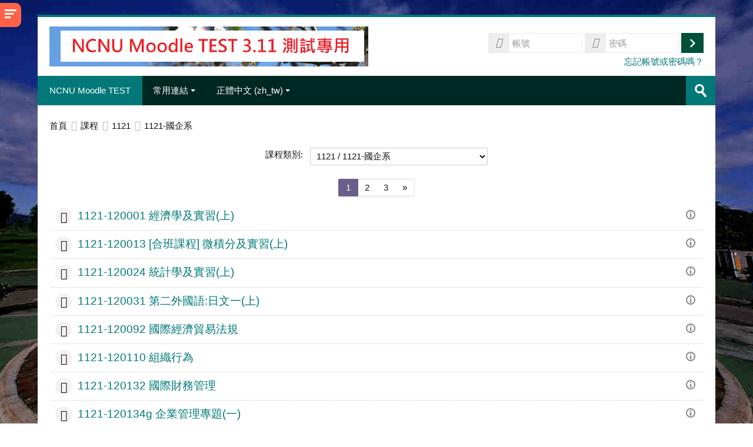

--- FILE ---
content_type: text/html; charset=utf-8
request_url: https://moodletest.ncnu.edu.tw/course/index.php?categoryid=1894
body_size: 32195
content:
<!DOCTYPE html>
<html  dir="ltr" lang="zh-tw" xml:lang="zh-tw">
<head>
    <title>NCNU Moodle TEST: 所有課程</title>
    <link rel="shortcut icon" href="https://moodletest.ncnu.edu.tw/theme/image.php/lambda/theme/1751259556/favicon" />
    <meta http-equiv="Content-Type" content="text/html; charset=utf-8" />
<meta name="keywords" content="moodle, NCNU Moodle TEST: 所有課程" />
<link rel="stylesheet" type="text/css" href="https://moodletest.ncnu.edu.tw/theme/yui_combo.php?rollup/3.17.2/yui-moodlesimple-min.css" /><script id="firstthemesheet" type="text/css">/** Required in order to fix style inclusion problems in IE with YUI **/</script><link rel="stylesheet" type="text/css" href="https://moodletest.ncnu.edu.tw/theme/styles.php/lambda/1751259556_1682847774/all" />
<link rel="stylesheet" type="text/css" href="https://moodletest.ncnu.edu.tw/filter/syntaxhighlighter/styles/atom-one-light.min.css" />
<script>
//<![CDATA[
var M = {}; M.yui = {};
M.pageloadstarttime = new Date();
M.cfg = {"wwwroot":"https:\/\/moodletest.ncnu.edu.tw","sesskey":"GDsYvKSzlO","sessiontimeout":"14400","sessiontimeoutwarning":1200,"themerev":"1751259556","slasharguments":1,"theme":"lambda","iconsystemmodule":"core\/icon_system_standard","jsrev":"1751259557","admin":"admin","svgicons":true,"usertimezone":"Asia\/Taipei","contextid":1401829,"langrev":1768680616,"templaterev":"1751259557"};var yui1ConfigFn = function(me) {if(/-skin|reset|fonts|grids|base/.test(me.name)){me.type='css';me.path=me.path.replace(/\.js/,'.css');me.path=me.path.replace(/\/yui2-skin/,'/assets/skins/sam/yui2-skin')}};
var yui2ConfigFn = function(me) {var parts=me.name.replace(/^moodle-/,'').split('-'),component=parts.shift(),module=parts[0],min='-min';if(/-(skin|core)$/.test(me.name)){parts.pop();me.type='css';min=''}
if(module){var filename=parts.join('-');me.path=component+'/'+module+'/'+filename+min+'.'+me.type}else{me.path=component+'/'+component+'.'+me.type}};
YUI_config = {"debug":false,"base":"https:\/\/moodletest.ncnu.edu.tw\/lib\/yuilib\/3.17.2\/","comboBase":"https:\/\/moodletest.ncnu.edu.tw\/theme\/yui_combo.php?","combine":true,"filter":null,"insertBefore":"firstthemesheet","groups":{"yui2":{"base":"https:\/\/moodletest.ncnu.edu.tw\/lib\/yuilib\/2in3\/2.9.0\/build\/","comboBase":"https:\/\/moodletest.ncnu.edu.tw\/theme\/yui_combo.php?","combine":true,"ext":false,"root":"2in3\/2.9.0\/build\/","patterns":{"yui2-":{"group":"yui2","configFn":yui1ConfigFn}}},"moodle":{"name":"moodle","base":"https:\/\/moodletest.ncnu.edu.tw\/theme\/yui_combo.php?m\/1751259557\/","combine":true,"comboBase":"https:\/\/moodletest.ncnu.edu.tw\/theme\/yui_combo.php?","ext":false,"root":"m\/1751259557\/","patterns":{"moodle-":{"group":"moodle","configFn":yui2ConfigFn}},"filter":null,"modules":{"moodle-core-actionmenu":{"requires":["base","event","node-event-simulate"]},"moodle-core-blocks":{"requires":["base","node","io","dom","dd","dd-scroll","moodle-core-dragdrop","moodle-core-notification"]},"moodle-core-checknet":{"requires":["base-base","moodle-core-notification-alert","io-base"]},"moodle-core-chooserdialogue":{"requires":["base","panel","moodle-core-notification"]},"moodle-core-dragdrop":{"requires":["base","node","io","dom","dd","event-key","event-focus","moodle-core-notification"]},"moodle-core-event":{"requires":["event-custom"]},"moodle-core-formchangechecker":{"requires":["base","event-focus","moodle-core-event"]},"moodle-core-handlebars":{"condition":{"trigger":"handlebars","when":"after"}},"moodle-core-languninstallconfirm":{"requires":["base","node","moodle-core-notification-confirm","moodle-core-notification-alert"]},"moodle-core-lockscroll":{"requires":["plugin","base-build"]},"moodle-core-maintenancemodetimer":{"requires":["base","node"]},"moodle-core-notification":{"requires":["moodle-core-notification-dialogue","moodle-core-notification-alert","moodle-core-notification-confirm","moodle-core-notification-exception","moodle-core-notification-ajaxexception"]},"moodle-core-notification-dialogue":{"requires":["base","node","panel","escape","event-key","dd-plugin","moodle-core-widget-focusafterclose","moodle-core-lockscroll"]},"moodle-core-notification-alert":{"requires":["moodle-core-notification-dialogue"]},"moodle-core-notification-confirm":{"requires":["moodle-core-notification-dialogue"]},"moodle-core-notification-exception":{"requires":["moodle-core-notification-dialogue"]},"moodle-core-notification-ajaxexception":{"requires":["moodle-core-notification-dialogue"]},"moodle-core-popuphelp":{"requires":["moodle-core-tooltip"]},"moodle-core-tooltip":{"requires":["base","node","io-base","moodle-core-notification-dialogue","json-parse","widget-position","widget-position-align","event-outside","cache-base"]},"moodle-core_availability-form":{"requires":["base","node","event","event-delegate","panel","moodle-core-notification-dialogue","json"]},"moodle-backup-backupselectall":{"requires":["node","event","node-event-simulate","anim"]},"moodle-backup-confirmcancel":{"requires":["node","node-event-simulate","moodle-core-notification-confirm"]},"moodle-course-categoryexpander":{"requires":["node","event-key"]},"moodle-course-dragdrop":{"requires":["base","node","io","dom","dd","dd-scroll","moodle-core-dragdrop","moodle-core-notification","moodle-course-coursebase","moodle-course-util"]},"moodle-course-formatchooser":{"requires":["base","node","node-event-simulate"]},"moodle-course-management":{"requires":["base","node","io-base","moodle-core-notification-exception","json-parse","dd-constrain","dd-proxy","dd-drop","dd-delegate","node-event-delegate"]},"moodle-course-modchooser":{"requires":["moodle-core-chooserdialogue","moodle-course-coursebase"]},"moodle-course-util":{"requires":["node"],"use":["moodle-course-util-base"],"submodules":{"moodle-course-util-base":{},"moodle-course-util-section":{"requires":["node","moodle-course-util-base"]},"moodle-course-util-cm":{"requires":["node","moodle-course-util-base"]}}},"moodle-form-dateselector":{"requires":["base","node","overlay","calendar"]},"moodle-form-passwordunmask":{"requires":[]},"moodle-form-shortforms":{"requires":["node","base","selector-css3","moodle-core-event"]},"moodle-question-chooser":{"requires":["moodle-core-chooserdialogue"]},"moodle-question-preview":{"requires":["base","dom","event-delegate","event-key","core_question_engine"]},"moodle-question-searchform":{"requires":["base","node"]},"moodle-availability_completion-form":{"requires":["base","node","event","moodle-core_availability-form"]},"moodle-availability_date-form":{"requires":["base","node","event","io","moodle-core_availability-form"]},"moodle-availability_grade-form":{"requires":["base","node","event","moodle-core_availability-form"]},"moodle-availability_group-form":{"requires":["base","node","event","moodle-core_availability-form"]},"moodle-availability_grouping-form":{"requires":["base","node","event","moodle-core_availability-form"]},"moodle-availability_profile-form":{"requires":["base","node","event","moodle-core_availability-form"]},"moodle-mod_assign-history":{"requires":["node","transition"]},"moodle-mod_attendance-groupfilter":{"requires":["base","node"]},"moodle-mod_bigbluebuttonbn-broker":{"requires":["base","node","datasource-get","datasource-jsonschema","datasource-polling","moodle-core-notification"]},"moodle-mod_bigbluebuttonbn-imports":{"requires":["base","node"]},"moodle-mod_bigbluebuttonbn-modform":{"requires":["base","node"]},"moodle-mod_bigbluebuttonbn-recordings":{"requires":["base","node","datasource-get","datasource-jsonschema","datasource-polling","moodle-core-notification"]},"moodle-mod_bigbluebuttonbn-rooms":{"requires":["base","node","datasource-get","datasource-jsonschema","datasource-polling","moodle-core-notification"]},"moodle-mod_bigbluebuttonbna-broker":{"requires":["base","node","datasource-get","datasource-jsonschema","datasource-polling","moodle-core-notification"]},"moodle-mod_bigbluebuttonbna-imports":{"requires":["base","node"]},"moodle-mod_bigbluebuttonbna-modform":{"requires":["base","node"]},"moodle-mod_bigbluebuttonbna-recordings":{"requires":["base","node","datasource-get","datasource-jsonschema","datasource-polling","moodle-core-notification"]},"moodle-mod_bigbluebuttonbna-rooms":{"requires":["base","node","datasource-get","datasource-jsonschema","datasource-polling","moodle-core-notification"]},"moodle-mod_bigbluebuttonbnb-broker":{"requires":["base","node","datasource-get","datasource-jsonschema","datasource-polling","moodle-core-notification"]},"moodle-mod_bigbluebuttonbnb-imports":{"requires":["base","node"]},"moodle-mod_bigbluebuttonbnb-modform":{"requires":["base","node"]},"moodle-mod_bigbluebuttonbnb-recordings":{"requires":["base","node","datasource-get","datasource-jsonschema","datasource-polling","moodle-core-notification"]},"moodle-mod_bigbluebuttonbnb-rooms":{"requires":["base","node","datasource-get","datasource-jsonschema","datasource-polling","moodle-core-notification"]},"moodle-mod_bigbluebuttonbnc-broker":{"requires":["base","node","datasource-get","datasource-jsonschema","datasource-polling","moodle-core-notification"]},"moodle-mod_bigbluebuttonbnc-imports":{"requires":["base","node"]},"moodle-mod_bigbluebuttonbnc-modform":{"requires":["base","node"]},"moodle-mod_bigbluebuttonbnc-recordings":{"requires":["base","node","datasource-get","datasource-jsonschema","datasource-polling","moodle-core-notification"]},"moodle-mod_bigbluebuttonbnc-rooms":{"requires":["base","node","datasource-get","datasource-jsonschema","datasource-polling","moodle-core-notification"]},"moodle-mod_checklist-linkselect":{"requires":["node","event-valuechange"]},"moodle-mod_forum-subscriptiontoggle":{"requires":["base-base","io-base"]},"moodle-mod_mediagallery-base":{"requires":["base","node","selector-css3","dd-constrain","dd-proxy","dd-drop","dd-plugin","moodle-core-notification","event"]},"moodle-mod_mediagallery-mediabox":{"requires":["base","node","selector-css3"]},"moodle-mod_quiz-autosave":{"requires":["base","node","event","event-valuechange","node-event-delegate","io-form"]},"moodle-mod_quiz-dragdrop":{"requires":["base","node","io","dom","dd","dd-scroll","moodle-core-dragdrop","moodle-core-notification","moodle-mod_quiz-quizbase","moodle-mod_quiz-util-base","moodle-mod_quiz-util-page","moodle-mod_quiz-util-slot","moodle-course-util"]},"moodle-mod_quiz-modform":{"requires":["base","node","event"]},"moodle-mod_quiz-questionchooser":{"requires":["moodle-core-chooserdialogue","moodle-mod_quiz-util","querystring-parse"]},"moodle-mod_quiz-quizbase":{"requires":["base","node"]},"moodle-mod_quiz-toolboxes":{"requires":["base","node","event","event-key","io","moodle-mod_quiz-quizbase","moodle-mod_quiz-util-slot","moodle-core-notification-ajaxexception"]},"moodle-mod_quiz-util":{"requires":["node","moodle-core-actionmenu"],"use":["moodle-mod_quiz-util-base"],"submodules":{"moodle-mod_quiz-util-base":{},"moodle-mod_quiz-util-slot":{"requires":["node","moodle-mod_quiz-util-base"]},"moodle-mod_quiz-util-page":{"requires":["node","moodle-mod_quiz-util-base"]}}},"moodle-mod_scheduler-delselected":{"requires":["base","node","event"]},"moodle-mod_scheduler-saveseen":{"requires":["base","node","event"]},"moodle-mod_scheduler-studentlist":{"requires":["base","node","event","io"]},"moodle-message_airnotifier-toolboxes":{"requires":["base","node","io"]},"moodle-filter_glossary-autolinker":{"requires":["base","node","io-base","json-parse","event-delegate","overlay","moodle-core-event","moodle-core-notification-alert","moodle-core-notification-exception","moodle-core-notification-ajaxexception"]},"moodle-filter_mathjaxloader-loader":{"requires":["moodle-core-event"]},"moodle-editor_atto-editor":{"requires":["node","transition","io","overlay","escape","event","event-simulate","event-custom","node-event-html5","node-event-simulate","yui-throttle","moodle-core-notification-dialogue","moodle-core-notification-confirm","moodle-editor_atto-rangy","handlebars","timers","querystring-stringify"]},"moodle-editor_atto-plugin":{"requires":["node","base","escape","event","event-outside","handlebars","event-custom","timers","moodle-editor_atto-menu"]},"moodle-editor_atto-menu":{"requires":["moodle-core-notification-dialogue","node","event","event-custom"]},"moodle-editor_atto-rangy":{"requires":[]},"moodle-format_grid-gridkeys":{"requires":["event-nav-keys"]},"moodle-report_eventlist-eventfilter":{"requires":["base","event","node","node-event-delegate","datatable","autocomplete","autocomplete-filters"]},"moodle-report_loglive-fetchlogs":{"requires":["base","event","node","io","node-event-delegate"]},"moodle-gradereport_grader-gradereporttable":{"requires":["base","node","event","handlebars","overlay","event-hover"]},"moodle-gradereport_history-userselector":{"requires":["escape","event-delegate","event-key","handlebars","io-base","json-parse","moodle-core-notification-dialogue"]},"moodle-tool_capability-search":{"requires":["base","node"]},"moodle-tool_lp-dragdrop-reorder":{"requires":["moodle-core-dragdrop"]},"moodle-tool_monitor-dropdown":{"requires":["base","event","node"]},"moodle-assignfeedback_editpdf-editor":{"requires":["base","event","node","io","graphics","json","event-move","event-resize","transition","querystring-stringify-simple","moodle-core-notification-dialog","moodle-core-notification-alert","moodle-core-notification-warning","moodle-core-notification-exception","moodle-core-notification-ajaxexception"]},"moodle-atto_accessibilitychecker-button":{"requires":["color-base","moodle-editor_atto-plugin"]},"moodle-atto_accessibilityhelper-button":{"requires":["moodle-editor_atto-plugin"]},"moodle-atto_align-button":{"requires":["moodle-editor_atto-plugin"]},"moodle-atto_bold-button":{"requires":["moodle-editor_atto-plugin"]},"moodle-atto_charmap-button":{"requires":["moodle-editor_atto-plugin"]},"moodle-atto_clear-button":{"requires":["moodle-editor_atto-plugin"]},"moodle-atto_collapse-button":{"requires":["moodle-editor_atto-plugin"]},"moodle-atto_emoticon-button":{"requires":["moodle-editor_atto-plugin"]},"moodle-atto_equation-button":{"requires":["moodle-editor_atto-plugin","moodle-core-event","io","event-valuechange","tabview","array-extras"]},"moodle-atto_html-beautify":{},"moodle-atto_html-button":{"requires":["promise","moodle-editor_atto-plugin","moodle-atto_html-beautify","moodle-atto_html-codemirror","event-valuechange"]},"moodle-atto_html-codemirror":{"requires":["moodle-atto_html-codemirror-skin"]},"moodle-atto_image-button":{"requires":["moodle-editor_atto-plugin"]},"moodle-atto_indent-button":{"requires":["moodle-editor_atto-plugin"]},"moodle-atto_italic-button":{"requires":["moodle-editor_atto-plugin"]},"moodle-atto_link-button":{"requires":["moodle-editor_atto-plugin"]},"moodle-atto_managefiles-button":{"requires":["moodle-editor_atto-plugin"]},"moodle-atto_managefiles-usedfiles":{"requires":["node","escape"]},"moodle-atto_media-button":{"requires":["moodle-editor_atto-plugin","moodle-form-shortforms"]},"moodle-atto_noautolink-button":{"requires":["moodle-editor_atto-plugin"]},"moodle-atto_orderedlist-button":{"requires":["moodle-editor_atto-plugin"]},"moodle-atto_recordrtc-button":{"requires":["moodle-editor_atto-plugin","moodle-atto_recordrtc-recording"]},"moodle-atto_recordrtc-recording":{"requires":["moodle-atto_recordrtc-button"]},"moodle-atto_rtl-button":{"requires":["moodle-editor_atto-plugin"]},"moodle-atto_strike-button":{"requires":["moodle-editor_atto-plugin"]},"moodle-atto_subscript-button":{"requires":["moodle-editor_atto-plugin"]},"moodle-atto_superscript-button":{"requires":["moodle-editor_atto-plugin"]},"moodle-atto_table-button":{"requires":["moodle-editor_atto-plugin","moodle-editor_atto-menu","event","event-valuechange"]},"moodle-atto_title-button":{"requires":["moodle-editor_atto-plugin"]},"moodle-atto_underline-button":{"requires":["moodle-editor_atto-plugin"]},"moodle-atto_undo-button":{"requires":["moodle-editor_atto-plugin"]},"moodle-atto_unorderedlist-button":{"requires":["moodle-editor_atto-plugin"]}}},"gallery":{"name":"gallery","base":"https:\/\/moodletest.ncnu.edu.tw\/lib\/yuilib\/gallery\/","combine":true,"comboBase":"https:\/\/moodletest.ncnu.edu.tw\/theme\/yui_combo.php?","ext":false,"root":"gallery\/1751259557\/","patterns":{"gallery-":{"group":"gallery"}}}},"modules":{"core_filepicker":{"name":"core_filepicker","fullpath":"https:\/\/moodletest.ncnu.edu.tw\/lib\/javascript.php\/1751259557\/repository\/filepicker.js","requires":["base","node","node-event-simulate","json","async-queue","io-base","io-upload-iframe","io-form","yui2-treeview","panel","cookie","datatable","datatable-sort","resize-plugin","dd-plugin","escape","moodle-core_filepicker","moodle-core-notification-dialogue"]},"core_comment":{"name":"core_comment","fullpath":"https:\/\/moodletest.ncnu.edu.tw\/lib\/javascript.php\/1751259557\/comment\/comment.js","requires":["base","io-base","node","json","yui2-animation","overlay","escape"]},"mathjax":{"name":"mathjax","fullpath":"https:\/\/cdn.jsdelivr.net\/npm\/mathjax@2.7.9\/MathJax.js?delayStartupUntil=configured"}}};
M.yui.loader = {modules: {}};

//]]>
</script>
    <meta name="viewport" content="width=device-width, initial-scale=1.0">
    <!-- Google web fonts -->
    <link href="https://fonts.googleapis.com/css?family=Open+Sans:400%7COpen+Sans:700" rel="stylesheet">

	<link rel="stylesheet" href="https://use.fontawesome.com/releases/v5.14.0/css/all.css" crossorigin="anonymous">
</head>

<body  id="page-course-index-category" class="format-site  path-course path-course-index chrome dir-ltr lang-zh_tw yui-skin-sam yui3-skin-sam moodletest-ncnu-edu-tw pagelayout-coursecategory course-1 context-1401829 category-1894 notloggedin columns3 has-region-side-pre has-region-side-post used-region-side-pre empty-region-side-post blockstyle-01 sidebar-enabled ">

<div>
    <a class="sr-only sr-only-focusable" href="#maincontent">跳至主內容</a>
</div><script src="https://moodletest.ncnu.edu.tw/lib/javascript.php/1751259557/lib/babel-polyfill/polyfill.min.js"></script>
<script src="https://moodletest.ncnu.edu.tw/lib/javascript.php/1751259557/lib/polyfills/polyfill.js"></script>
<script src="https://moodletest.ncnu.edu.tw/theme/yui_combo.php?rollup/3.17.2/yui-moodlesimple-min.js"></script><script src="https://moodletest.ncnu.edu.tw/theme/jquery.php/core/jquery-3.5.1.min.js"></script>
<script src="https://moodletest.ncnu.edu.tw/lib/javascript.php/1751259557/lib/javascript-static.js"></script>
<script>
//<![CDATA[
document.body.className += ' jsenabled';
//]]>
</script>


<div id="sidebar" class="">
	<aside id="block-region-side-pre" class="block-region" data-blockregion="side-pre" data-droptarget="1"><a class="skip skip-block" id="fsb-1" href="#sb-1">跳過導覽區塊</a><section  class="block  card mb-3" role="complementary" ><div class="card-body p-3"><div id="inst211807" class="block_navigation block" role="navigation" data-block="navigation" data-instanceid="211807" aria-labelledby="instance-211807-header"><div class="header"><div class="title"><div class="block_action"></div><h2 id="instance-211807-header" class="card-title">導覽</h2></div></div><div class="content"><ul class="block_tree list" role="tree" data-ajax-loader="block_navigation/nav_loader"><li class="type_unknown depth_1 contains_branch" role="treeitem" aria-expanded="true" aria-owns="random696c047dd8bce4_group" data-collapsible="false" aria-labelledby="random696c047dd8bce3_label_1_1"><p class="tree_item branch navigation_node"><a tabindex="-1" id="random696c047dd8bce3_label_1_1" href="https://moodletest.ncnu.edu.tw/">首頁</a></p><ul id="random696c047dd8bce4_group" role="group"><li class="type_unknown depth_2 item_with_icon" role="treeitem" aria-labelledby="random696c047dd8bce5_label_2_3"><p class="tree_item hasicon"><a tabindex="-1" id="random696c047dd8bce5_label_2_3" href="https://moodletest.ncnu.edu.tw/blog/index.php"><img class="icon navicon" alt="" aria-hidden="true" src="https://moodletest.ncnu.edu.tw/theme/image.php/lambda/core/1751259556/i/navigationitem" /><span class="item-content-wrap">網站部落格</span></a></p></li><li class="type_activity depth_2 item_with_icon" role="treeitem" aria-labelledby="random696c047dd8bce5_label_2_4"><p class="tree_item hasicon"><a tabindex="-1" id="random696c047dd8bce5_label_2_4" title="網址" href="https://moodletest.ncnu.edu.tw/mod/url/view.php?id=579538"><img class="icon navicon" alt="網址" title="網址" src="https://moodletest.ncnu.edu.tw/theme/image.php/lambda/url/1751259556/icon" /><span class="item-content-wrap">BBB 伺服器後台管理</span></a></p></li><li class="type_activity depth_2 item_with_icon" role="treeitem" aria-labelledby="random696c047dd8bce5_label_2_5"><p class="tree_item hasicon"><a tabindex="-1" id="random696c047dd8bce5_label_2_5" title="討論區" href="https://moodletest.ncnu.edu.tw/mod/forum/view.php?id=579154"><img class="icon navicon" alt="討論區" title="討論區" src="https://moodletest.ncnu.edu.tw/theme/image.php/lambda/forum/1751259556/icon" /><span class="item-content-wrap">BBB 及 Greenlight 視訊會議技術討論區</span></a></p></li><li class="type_activity depth_2 item_with_icon" role="treeitem" aria-labelledby="random696c047dd8bce5_label_2_6"><p class="tree_item hasicon"><a tabindex="-1" id="random696c047dd8bce5_label_2_6" title="網址" href="https://moodletest.ncnu.edu.tw/mod/url/view.php?id=5449"><img class="icon navicon" alt="網址" title="網址" src="https://moodletest.ncnu.edu.tw/theme/image.php/lambda/url/1751259556/icon" /><span class="item-content-wrap">我的個人化 Moodle</span></a></p></li><li class="type_activity depth_2 item_with_icon" role="treeitem" aria-labelledby="random696c047dd8bce5_label_2_7"><p class="tree_item hasicon"><a tabindex="-1" id="random696c047dd8bce5_label_2_7" title="網址" href="https://moodletest.ncnu.edu.tw/mod/url/view.php?id=463844"><img class="icon navicon" alt="網址" title="網址" src="https://moodletest.ncnu.edu.tw/theme/image.php/lambda/url/1751259556/icon" /><span class="item-content-wrap">校務系統學生專用簡易版</span></a></p></li><li class="type_activity depth_2 item_with_icon" role="treeitem" aria-labelledby="random696c047dd8bce5_label_2_8"><p class="tree_item hasicon"><a tabindex="-1" id="random696c047dd8bce5_label_2_8" title="討論區" href="https://moodletest.ncnu.edu.tw/mod/forum/view.php?id=3076"><img class="icon navicon" alt="討論區" title="討論區" src="https://moodletest.ncnu.edu.tw/theme/image.php/lambda/forum/1751259556/icon" /><span class="item-content-wrap">NCNU Moodle 使用問題討論區 </span></a></p></li><li class="type_activity depth_2 item_with_icon" role="treeitem" aria-labelledby="random696c047dd8bce5_label_2_9"><p class="tree_item hasicon"><a tabindex="-1" id="random696c047dd8bce5_label_2_9" title="討論區" href="https://moodletest.ncnu.edu.tw/mod/forum/view.php?id=221493"><img class="icon navicon" alt="討論區" title="討論區" src="https://moodletest.ncnu.edu.tw/theme/image.php/lambda/forum/1751259556/icon" /><span class="item-content-wrap">新版(2.3 ~ 3.7 版) Moodle FAQ</span></a></p></li><li class="type_activity depth_2 item_with_icon" role="treeitem" aria-labelledby="random696c047dd8bce5_label_2_10"><p class="tree_item hasicon"><a tabindex="-1" id="random696c047dd8bce5_label_2_10" title="討論區" href="https://moodletest.ncnu.edu.tw/mod/forum/view.php?id=3431"><img class="icon navicon" alt="討論區" title="討論區" src="https://moodletest.ncnu.edu.tw/theme/image.php/lambda/forum/1751259556/icon" /><span class="item-content-wrap">舊版(1.6 ~ 1.9版)Moodle FAQ</span></a></p></li><li class="type_activity depth_2 item_with_icon" role="treeitem" aria-labelledby="random696c047dd8bce5_label_2_11"><p class="tree_item hasicon"><a tabindex="-1" id="random696c047dd8bce5_label_2_11" title="網址" href="https://moodletest.ncnu.edu.tw/mod/url/view.php?id=182246"><img class="icon navicon" alt="網址" title="網址" src="https://moodletest.ncnu.edu.tw/theme/image.php/lambda/url/1751259556/icon" /><span class="item-content-wrap">NCNU Mahara</span></a></p></li><li class="type_activity depth_2 item_with_icon" role="treeitem" aria-labelledby="random696c047dd8bce5_label_2_12"><p class="tree_item hasicon"><a tabindex="-1" id="random696c047dd8bce5_label_2_12" title="討論區" href="https://moodletest.ncnu.edu.tw/mod/forum/view.php?id=1"><img class="icon navicon" alt="討論區" title="討論區" src="https://moodletest.ncnu.edu.tw/theme/image.php/lambda/forum/1751259556/icon" /><span class="item-content-wrap">最新消息</span></a></p></li><li class="type_activity depth_2 item_with_icon" role="treeitem" aria-labelledby="random696c047dd8bce5_label_2_13"><p class="tree_item hasicon"><a tabindex="-1" id="random696c047dd8bce5_label_2_13" title="討論區" href="https://moodletest.ncnu.edu.tw/mod/forum/view.php?id=3735"><img class="icon navicon" alt="討論區" title="討論區" src="https://moodletest.ncnu.edu.tw/theme/image.php/lambda/forum/1751259556/icon" /><span class="item-content-wrap">系統公告</span></a></p></li><li class="type_activity depth_2 item_with_icon" role="treeitem" aria-labelledby="random696c047dd8bce5_label_2_15"><p class="tree_item hasicon"><a tabindex="-1" id="random696c047dd8bce5_label_2_15" title="頁面" href="https://moodletest.ncnu.edu.tw/mod/page/view.php?id=531810"><img class="icon navicon" alt="頁面" title="頁面" src="https://moodletest.ncnu.edu.tw/theme/image.php/lambda/page/1751259556/icon" /><span class="item-content-wrap">95 ~ 107 學年度舊課程</span></a></p></li><li class="type_activity depth_2 item_with_icon" role="treeitem" aria-labelledby="random696c047dd8bce5_label_2_17"><p class="tree_item hasicon"><a tabindex="-1" id="random696c047dd8bce5_label_2_17" title="資料夾" href="https://moodletest.ncnu.edu.tw/mod/folder/view.php?id=653513"><img class="icon navicon" alt="資料夾" title="資料夾" src="https://moodletest.ncnu.edu.tw/theme/image.php/lambda/folder/1751259556/icon" /><span class="item-content-wrap"> BigBlueButton (BBB) 遠距教學(遠距會議)平台教學講義</span></a></p></li><li class="type_activity depth_2 item_with_icon" role="treeitem" aria-labelledby="random696c047dd8bce5_label_2_18"><p class="tree_item hasicon"><a tabindex="-1" id="random696c047dd8bce5_label_2_18" title="檔案" href="https://moodletest.ncnu.edu.tw/mod/resource/view.php?id=653989"><img class="icon navicon" alt="檔案" title="檔案" src="https://moodletest.ncnu.edu.tw/theme/image.php/lambda/core/1751259556/f/pdf-24" /><span class="item-content-wrap">使用 Moodle 配合 Google Meet 建立遠距教室(會議室)使用說明</span></a></p></li><li class="type_activity depth_2 item_with_icon" role="treeitem" aria-labelledby="random696c047dd8bce5_label_2_19"><p class="tree_item hasicon"><a tabindex="-1" id="random696c047dd8bce5_label_2_19" title="檔案" href="https://moodletest.ncnu.edu.tw/mod/resource/view.php?id=654773"><img class="icon navicon" alt="檔案" title="檔案" src="https://moodletest.ncnu.edu.tw/theme/image.php/lambda/core/1751259556/f/pdf-24" /><span class="item-content-wrap">NCNU BBB 視訊會議系統使用教學</span></a></p></li><li class="type_activity depth_2 item_with_icon" role="treeitem" aria-labelledby="random696c047dd8bce5_label_2_20"><p class="tree_item hasicon"><a tabindex="-1" id="random696c047dd8bce5_label_2_20" title="檔案" href="https://moodletest.ncnu.edu.tw/mod/resource/view.php?id=654776"><img class="icon navicon" alt="檔案" title="檔案" src="https://moodletest.ncnu.edu.tw/theme/image.php/lambda/core/1751259556/f/pdf-24" /><span class="item-content-wrap">暨大 Google Meet 視訊會議系統簡易使用教學</span></a></p></li><li class="type_activity depth_2 item_with_icon" role="treeitem" aria-labelledby="random696c047dd8bce5_label_2_21"><p class="tree_item hasicon"><a tabindex="-1" id="random696c047dd8bce5_label_2_21" title="檔案" href="https://moodletest.ncnu.edu.tw/mod/resource/view.php?id=658091"><img class="icon navicon" alt="檔案" title="檔案" src="https://moodletest.ncnu.edu.tw/theme/image.php/lambda/core/1751259556/f/pdf-24" /><span class="item-content-wrap">暨大 Microsoft Teams 視訊會議系統簡易使用教學</span></a></p></li><li class="type_activity depth_2 item_with_icon" role="treeitem" aria-labelledby="random696c047dd8bce5_label_2_22"><p class="tree_item hasicon"><a tabindex="-1" id="random696c047dd8bce5_label_2_22" title="頁面" href="https://moodletest.ncnu.edu.tw/mod/page/view.php?id=670784"><img class="icon navicon" alt="頁面" title="頁面" src="https://moodletest.ncnu.edu.tw/theme/image.php/lambda/page/1751259556/icon" /><span class="item-content-wrap">忘記帳號或密碼(Forgotten your username or password) </span></a></p></li><li class="type_activity depth_2 item_with_icon" role="treeitem" aria-labelledby="random696c047dd8bce5_label_2_23"><p class="tree_item hasicon"><a tabindex="-1" id="random696c047dd8bce5_label_2_23" title="檔案" href="https://moodletest.ncnu.edu.tw/mod/resource/view.php?id=686379"><img class="icon navicon" alt="檔案" title="檔案" src="https://moodletest.ncnu.edu.tw/theme/image.php/lambda/core/1751259556/f/pdf-24" /><span class="item-content-wrap">NCNU BBB 2.4 及 2.3 新功能簡介.PDF</span></a></p></li><li class="type_system depth_2 contains_branch" role="treeitem" aria-expanded="true" aria-owns="random696c047dd8bce25_group" aria-labelledby="random696c047dd8bce5_label_2_24"><p class="tree_item branch canexpand"><a tabindex="-1" id="random696c047dd8bce5_label_2_24" href="https://moodletest.ncnu.edu.tw/course/index.php">課程</a></p><ul id="random696c047dd8bce25_group" role="group"><li class="type_category depth_3 contains_branch" role="treeitem" aria-expanded="false" data-requires-ajax="true" data-loaded="false" data-node-id="expandable_branch_10_2048" data-node-key="2048" data-node-type="10" aria-labelledby="random696c047dd8bce26_label_3_25"><p class="tree_item branch" id="expandable_branch_10_2048"><span tabindex="-1" id="random696c047dd8bce26_label_3_25">1132</span></p></li><li class="type_category depth_3 contains_branch" role="treeitem" aria-expanded="false" data-requires-ajax="true" data-loaded="false" data-node-id="expandable_branch_10_1993" data-node-key="1993" data-node-type="10" aria-labelledby="random696c047dd8bce26_label_3_26"><p class="tree_item branch" id="expandable_branch_10_1993"><span tabindex="-1" id="random696c047dd8bce26_label_3_26">1131</span></p></li><li class="type_category depth_3 contains_branch" role="treeitem" aria-expanded="false" data-requires-ajax="true" data-loaded="false" data-node-id="expandable_branch_10_1940" data-node-key="1940" data-node-type="10" aria-labelledby="random696c047dd8bce26_label_3_27"><p class="tree_item branch" id="expandable_branch_10_1940"><span tabindex="-1" id="random696c047dd8bce26_label_3_27">1122</span></p></li><li class="type_category depth_3 contains_branch" role="treeitem" aria-expanded="true" aria-owns="random696c047dd8bce27_group" aria-labelledby="random696c047dd8bce26_label_3_28"><p class="tree_item branch canexpand"><span tabindex="-1" id="random696c047dd8bce26_label_3_28">1121</span></p><ul id="random696c047dd8bce27_group" role="group"><li class="type_category depth_4 contains_branch" role="treeitem" aria-expanded="false" data-requires-ajax="true" data-loaded="false" data-node-id="expandable_branch_10_1884" data-node-key="1884" data-node-type="10" aria-labelledby="random696c047dd8bce28_label_4_29"><p class="tree_item branch" id="expandable_branch_10_1884"><span tabindex="-1" id="random696c047dd8bce28_label_4_29">1121-中文系</span></p></li><li class="type_category depth_4 contains_branch" role="treeitem" aria-expanded="false" data-requires-ajax="true" data-loaded="false" data-node-id="expandable_branch_10_1886" data-node-key="1886" data-node-type="10" aria-labelledby="random696c047dd8bce28_label_4_30"><p class="tree_item branch" id="expandable_branch_10_1886"><span tabindex="-1" id="random696c047dd8bce28_label_4_30">1121-社工系</span></p></li><li class="type_category depth_4 contains_branch" role="treeitem" aria-expanded="false" data-requires-ajax="true" data-loaded="false" data-node-id="expandable_branch_10_1887" data-node-key="1887" data-node-type="10" aria-labelledby="random696c047dd8bce28_label_4_31"><p class="tree_item branch" id="expandable_branch_10_1887"><span tabindex="-1" id="random696c047dd8bce28_label_4_31">1121-外文系</span></p></li><li class="type_category depth_4 contains_branch" role="treeitem" aria-expanded="false" data-requires-ajax="true" data-loaded="false" data-node-id="expandable_branch_10_1888" data-node-key="1888" data-node-type="10" aria-labelledby="random696c047dd8bce28_label_4_32"><p class="tree_item branch" id="expandable_branch_10_1888"><span tabindex="-1" id="random696c047dd8bce28_label_4_32">1121-歷史系</span></p></li><li class="type_category depth_4 contains_branch" role="treeitem" aria-expanded="false" data-requires-ajax="true" data-loaded="false" data-node-id="expandable_branch_10_1889" data-node-key="1889" data-node-type="10" aria-labelledby="random696c047dd8bce28_label_4_33"><p class="tree_item branch" id="expandable_branch_10_1889"><span tabindex="-1" id="random696c047dd8bce28_label_4_33">1121-公行系</span></p></li><li class="type_category depth_4 contains_branch" role="treeitem" aria-expanded="false" data-requires-ajax="true" data-loaded="false" data-node-id="expandable_branch_10_1891" data-node-key="1891" data-node-type="10" aria-labelledby="random696c047dd8bce28_label_4_34"><p class="tree_item branch" id="expandable_branch_10_1891"><span tabindex="-1" id="random696c047dd8bce28_label_4_34">1121-東南亞系</span></p></li><li class="type_category depth_4 contains_branch" role="treeitem" aria-expanded="false" data-requires-ajax="true" data-loaded="false" data-node-id="expandable_branch_10_1904" data-node-key="1904" data-node-type="10" aria-labelledby="random696c047dd8bce28_label_4_35"><p class="tree_item branch" id="expandable_branch_10_1904"><span tabindex="-1" id="random696c047dd8bce28_label_4_35">1121-公行專班</span></p></li><li class="type_category depth_4 contains_branch" role="treeitem" aria-expanded="false" data-requires-ajax="true" data-loaded="false" data-node-id="expandable_branch_10_1905" data-node-key="1905" data-node-type="10" aria-labelledby="random696c047dd8bce28_label_4_36"><p class="tree_item branch" id="expandable_branch_10_1905"><span tabindex="-1" id="random696c047dd8bce28_label_4_36">1121-東南亞系人類學</span></p></li><li class="type_category depth_4 contains_branch" role="treeitem" aria-expanded="false" data-requires-ajax="true" data-loaded="false" data-node-id="expandable_branch_10_1906" data-node-key="1906" data-node-type="10" aria-labelledby="random696c047dd8bce28_label_4_37"><p class="tree_item branch" id="expandable_branch_10_1906"><span tabindex="-1" id="random696c047dd8bce28_label_4_37">1121-東南亞系在職專班</span></p></li><li class="type_category depth_4 contains_branch" role="treeitem" aria-expanded="false" data-requires-ajax="true" data-loaded="false" data-node-id="expandable_branch_10_1909" data-node-key="1909" data-node-type="10" aria-labelledby="random696c047dd8bce28_label_4_38"><p class="tree_item branch" id="expandable_branch_10_1909"><span tabindex="-1" id="random696c047dd8bce28_label_4_38">1121-華文學程</span></p></li><li class="type_category depth_4 contains_branch" role="treeitem" aria-expanded="false" data-requires-ajax="true" data-loaded="false" data-node-id="expandable_branch_10_1910" data-node-key="1910" data-node-type="10" aria-labelledby="random696c047dd8bce28_label_4_39"><p class="tree_item branch" id="expandable_branch_10_1910"><span tabindex="-1" id="random696c047dd8bce28_label_4_39">1121-非營利組織專班</span></p></li><li class="type_category depth_4 contains_branch" role="treeitem" aria-expanded="false" data-requires-ajax="true" data-loaded="false" data-node-id="expandable_branch_10_1915" data-node-key="1915" data-node-type="10" aria-labelledby="random696c047dd8bce28_label_4_40"><p class="tree_item branch" id="expandable_branch_10_1915"><span tabindex="-1" id="random696c047dd8bce28_label_4_40">1121-原住民文化與社工學士專班</span></p></li><li class="type_category depth_4 contains_branch" role="treeitem" aria-expanded="false" data-requires-ajax="true" data-loaded="false" data-node-id="expandable_branch_10_1922" data-node-key="1922" data-node-type="10" aria-labelledby="random696c047dd8bce28_label_4_41"><p class="tree_item branch" id="expandable_branch_10_1922"><span tabindex="-1" id="random696c047dd8bce28_label_4_41">1121-文創學程</span></p></li><li class="type_category depth_4 contains_branch" role="treeitem" aria-expanded="false" data-requires-ajax="true" data-loaded="false" data-node-id="expandable_branch_10_1923" data-node-key="1923" data-node-type="10" aria-labelledby="random696c047dd8bce28_label_4_42"><p class="tree_item branch" id="expandable_branch_10_1923"><span tabindex="-1" id="random696c047dd8bce28_label_4_42">1121-長照專班</span></p></li><li class="type_category depth_4 contains_branch" role="treeitem" aria-expanded="false" data-requires-ajax="true" data-loaded="false" data-node-id="expandable_branch_10_1893" data-node-key="1893" data-node-type="10" aria-labelledby="random696c047dd8bce28_label_4_43"><p class="tree_item branch" id="expandable_branch_10_1893"><span tabindex="-1" id="random696c047dd8bce28_label_4_43">1121-經濟系</span></p></li><li class="type_category depth_4 contains_branch current_branch" role="treeitem" aria-expanded="true" aria-owns="random696c047dd8bce29_group" aria-labelledby="random696c047dd8bce28_label_4_44"><p class="tree_item branch active_tree_node"><span tabindex="-1" id="random696c047dd8bce28_label_4_44">1121-國企系</span></p><ul id="random696c047dd8bce29_group" role="group"><li class="type_course depth_5 item_with_icon" role="treeitem" aria-labelledby="random696c047dd8bce30_label_5_45"><p class="tree_item hasicon"><a tabindex="-1" id="random696c047dd8bce30_label_5_45" title="1121-120001 經濟學及實習(上) " href="https://moodletest.ncnu.edu.tw/course/view.php?id=57009"><img class="icon navicon" alt="" aria-hidden="true" src="https://moodletest.ncnu.edu.tw/theme/image.php/lambda/core/1751259556/i/course" /><span class="item-content-wrap">1121-120001 經濟學及實習(上) </span></a></p></li><li class="type_course depth_5 item_with_icon" role="treeitem" aria-labelledby="random696c047dd8bce30_label_5_46"><p class="tree_item hasicon"><a tabindex="-1" id="random696c047dd8bce30_label_5_46" title="1121-120013 [合班課程] 微積分及實習(上) " href="https://moodletest.ncnu.edu.tw/course/view.php?id=57010"><img class="icon navicon" alt="" aria-hidden="true" src="https://moodletest.ncnu.edu.tw/theme/image.php/lambda/core/1751259556/i/course" /><span class="item-content-wrap">1121-120013 [合班課程] 微積分及實習(上) </span></a></p></li><li class="type_course depth_5 item_with_icon" role="treeitem" aria-labelledby="random696c047dd8bce30_label_5_47"><p class="tree_item hasicon"><a tabindex="-1" id="random696c047dd8bce30_label_5_47" title="1121-120024 統計學及實習(上) " href="https://moodletest.ncnu.edu.tw/course/view.php?id=57011"><img class="icon navicon" alt="" aria-hidden="true" src="https://moodletest.ncnu.edu.tw/theme/image.php/lambda/core/1751259556/i/course" /><span class="item-content-wrap">1121-120024 統計學及實習(上) </span></a></p></li><li class="type_course depth_5 item_with_icon" role="treeitem" aria-labelledby="random696c047dd8bce30_label_5_48"><p class="tree_item hasicon"><a tabindex="-1" id="random696c047dd8bce30_label_5_48" title="1121-120031 第二外國語:日文一(上) " href="https://moodletest.ncnu.edu.tw/course/view.php?id=57012"><img class="icon navicon" alt="" aria-hidden="true" src="https://moodletest.ncnu.edu.tw/theme/image.php/lambda/core/1751259556/i/course" /><span class="item-content-wrap">1121-120031 第二外國語:日文一(上) </span></a></p></li><li class="type_course depth_5 item_with_icon" role="treeitem" aria-labelledby="random696c047dd8bce30_label_5_49"><p class="tree_item hasicon"><a tabindex="-1" id="random696c047dd8bce30_label_5_49" title="1121-120092 國際經濟貿易法規 " href="https://moodletest.ncnu.edu.tw/course/view.php?id=57013"><img class="icon navicon" alt="" aria-hidden="true" src="https://moodletest.ncnu.edu.tw/theme/image.php/lambda/core/1751259556/i/course" /><span class="item-content-wrap">1121-120092 國際經濟貿易法規 </span></a></p></li><li class="type_course depth_5 item_with_icon" role="treeitem" aria-labelledby="random696c047dd8bce30_label_5_50"><p class="tree_item hasicon"><a tabindex="-1" id="random696c047dd8bce30_label_5_50" title="1121-120110 組織行為 " href="https://moodletest.ncnu.edu.tw/course/view.php?id=57014"><img class="icon navicon" alt="" aria-hidden="true" src="https://moodletest.ncnu.edu.tw/theme/image.php/lambda/core/1751259556/i/course" /><span class="item-content-wrap">1121-120110 組織行為 </span></a></p></li><li class="type_course depth_5 item_with_icon" role="treeitem" aria-labelledby="random696c047dd8bce30_label_5_51"><p class="tree_item hasicon"><a tabindex="-1" id="random696c047dd8bce30_label_5_51" title="1121-120132 國際財務管理 " href="https://moodletest.ncnu.edu.tw/course/view.php?id=57015"><img class="icon navicon" alt="" aria-hidden="true" src="https://moodletest.ncnu.edu.tw/theme/image.php/lambda/core/1751259556/i/course" /><span class="item-content-wrap">1121-120132 國際財務管理 </span></a></p></li><li class="type_course depth_5 item_with_icon" role="treeitem" aria-labelledby="random696c047dd8bce30_label_5_52"><p class="tree_item hasicon"><a tabindex="-1" id="random696c047dd8bce30_label_5_52" title="1121-120134g 企業管理專題(一) " href="https://moodletest.ncnu.edu.tw/course/view.php?id=57021"><img class="icon navicon" alt="" aria-hidden="true" src="https://moodletest.ncnu.edu.tw/theme/image.php/lambda/core/1751259556/i/course" /><span class="item-content-wrap">1121-120134g 企業管理專題(一) </span></a></p></li><li class="type_course depth_5 item_with_icon" role="treeitem" aria-labelledby="random696c047dd8bce30_label_5_53"><p class="tree_item hasicon"><a tabindex="-1" id="random696c047dd8bce30_label_5_53" title="1121-120134f 企業管理專題(一) " href="https://moodletest.ncnu.edu.tw/course/view.php?id=57020"><img class="icon navicon" alt="" aria-hidden="true" src="https://moodletest.ncnu.edu.tw/theme/image.php/lambda/core/1751259556/i/course" /><span class="item-content-wrap">1121-120134f 企業管理專題(一) </span></a></p></li><li class="type_course depth_5 item_with_icon" role="treeitem" aria-labelledby="random696c047dd8bce30_label_5_54"><p class="tree_item hasicon"><a tabindex="-1" id="random696c047dd8bce30_label_5_54" title="1121-120134d 企業管理專題(一) " href="https://moodletest.ncnu.edu.tw/course/view.php?id=57019"><img class="icon navicon" alt="" aria-hidden="true" src="https://moodletest.ncnu.edu.tw/theme/image.php/lambda/core/1751259556/i/course" /><span class="item-content-wrap">1121-120134d 企業管理專題(一) </span></a></p></li><li class="type_course depth_5 item_with_icon" role="treeitem" aria-labelledby="random696c047dd8bce30_label_5_55"><p class="tree_item hasicon"><a tabindex="-1" id="random696c047dd8bce30_label_5_55" title="1121-120134c 企業管理專題(一) " href="https://moodletest.ncnu.edu.tw/course/view.php?id=57018"><img class="icon navicon" alt="" aria-hidden="true" src="https://moodletest.ncnu.edu.tw/theme/image.php/lambda/core/1751259556/i/course" /><span class="item-content-wrap">1121-120134c 企業管理專題(一) </span></a></p></li><li class="type_course depth_5 item_with_icon" role="treeitem" aria-labelledby="random696c047dd8bce30_label_5_56"><p class="tree_item hasicon"><a tabindex="-1" id="random696c047dd8bce30_label_5_56" title="1121-120134b 企業管理專題(一) " href="https://moodletest.ncnu.edu.tw/course/view.php?id=57017"><img class="icon navicon" alt="" aria-hidden="true" src="https://moodletest.ncnu.edu.tw/theme/image.php/lambda/core/1751259556/i/course" /><span class="item-content-wrap">1121-120134b 企業管理專題(一) </span></a></p></li><li class="type_course depth_5 item_with_icon" role="treeitem" aria-labelledby="random696c047dd8bce30_label_5_57"><p class="tree_item hasicon"><a tabindex="-1" id="random696c047dd8bce30_label_5_57" title="1121-120134a 企業管理專題(一) " href="https://moodletest.ncnu.edu.tw/course/view.php?id=57016"><img class="icon navicon" alt="" aria-hidden="true" src="https://moodletest.ncnu.edu.tw/theme/image.php/lambda/core/1751259556/i/course" /><span class="item-content-wrap">1121-120134a 企業管理專題(一) </span></a></p></li><li class="type_course depth_5 item_with_icon" role="treeitem" aria-labelledby="random696c047dd8bce30_label_5_58"><p class="tree_item hasicon"><a tabindex="-1" id="random696c047dd8bce30_label_5_58" title="1121-120154 國際禮儀與商務溝通技巧 " href="https://moodletest.ncnu.edu.tw/course/view.php?id=57022"><img class="icon navicon" alt="" aria-hidden="true" src="https://moodletest.ncnu.edu.tw/theme/image.php/lambda/core/1751259556/i/course" /><span class="item-content-wrap">1121-120154 國際禮儀與商務溝通技巧 </span></a></p></li><li class="type_course depth_5 item_with_icon" role="treeitem" aria-labelledby="random696c047dd8bce30_label_5_59"><p class="tree_item hasicon"><a tabindex="-1" id="random696c047dd8bce30_label_5_59" title="1121-120155 財務管理 " href="https://moodletest.ncnu.edu.tw/course/view.php?id=57023"><img class="icon navicon" alt="" aria-hidden="true" src="https://moodletest.ncnu.edu.tw/theme/image.php/lambda/core/1751259556/i/course" /><span class="item-content-wrap">1121-120155 財務管理 </span></a></p></li><li class="type_course depth_5 item_with_icon" role="treeitem" aria-labelledby="random696c047dd8bce30_label_5_60"><p class="tree_item hasicon"><a tabindex="-1" id="random696c047dd8bce30_label_5_60" title="1121-120156 行銷管理 " href="https://moodletest.ncnu.edu.tw/course/view.php?id=57024"><img class="icon navicon" alt="" aria-hidden="true" src="https://moodletest.ncnu.edu.tw/theme/image.php/lambda/core/1751259556/i/course" /><span class="item-content-wrap">1121-120156 行銷管理 </span></a></p></li><li class="type_course depth_5 item_with_icon" role="treeitem" aria-labelledby="random696c047dd8bce30_label_5_61"><p class="tree_item hasicon"><a tabindex="-1" id="random696c047dd8bce30_label_5_61" title="1121-120209 商用英文會話（一） " href="https://moodletest.ncnu.edu.tw/course/view.php?id=57025"><img class="icon navicon" alt="" aria-hidden="true" src="https://moodletest.ncnu.edu.tw/theme/image.php/lambda/core/1751259556/i/course" /><span class="item-content-wrap">1121-120209 商用英文會話（一） </span></a></p></li><li class="type_course depth_5 item_with_icon" role="treeitem" aria-labelledby="random696c047dd8bce30_label_5_62"><p class="tree_item hasicon"><a tabindex="-1" id="random696c047dd8bce30_label_5_62" title="1121-120211 商用英文寫作（一） " href="https://moodletest.ncnu.edu.tw/course/view.php?id=57026"><img class="icon navicon" alt="" aria-hidden="true" src="https://moodletest.ncnu.edu.tw/theme/image.php/lambda/core/1751259556/i/course" /><span class="item-content-wrap">1121-120211 商用英文寫作（一） </span></a></p></li><li class="type_course depth_5 item_with_icon" role="treeitem" aria-labelledby="random696c047dd8bce30_label_5_63"><p class="tree_item hasicon"><a tabindex="-1" id="random696c047dd8bce30_label_5_63" title="1121-120221 高爾夫球 " href="https://moodletest.ncnu.edu.tw/course/view.php?id=57027"><img class="icon navicon" alt="" aria-hidden="true" src="https://moodletest.ncnu.edu.tw/theme/image.php/lambda/core/1751259556/i/course" /><span class="item-content-wrap">1121-120221 高爾夫球 </span></a></p></li><li class="type_course depth_5 item_with_icon" role="treeitem" aria-labelledby="random696c047dd8bce30_label_5_64"><p class="tree_item hasicon"><a tabindex="-1" id="random696c047dd8bce30_label_5_64" title="1121-120223 商用英文（一） " href="https://moodletest.ncnu.edu.tw/course/view.php?id=57028"><img class="icon navicon" alt="" aria-hidden="true" src="https://moodletest.ncnu.edu.tw/theme/image.php/lambda/core/1751259556/i/course" /><span class="item-content-wrap">1121-120223 商用英文（一） </span></a></p></li><li class="type_course depth_5 item_with_icon" role="treeitem" aria-labelledby="random696c047dd8bce30_label_5_65"><p class="tree_item hasicon"><a tabindex="-1" id="random696c047dd8bce30_label_5_65" title="1121-120225 職場日語習作 " href="https://moodletest.ncnu.edu.tw/course/view.php?id=57029"><img class="icon navicon" alt="" aria-hidden="true" src="https://moodletest.ncnu.edu.tw/theme/image.php/lambda/core/1751259556/i/course" /><span class="item-content-wrap">1121-120225 職場日語習作 </span></a></p></li></ul></li><li class="type_category depth_4 contains_branch" role="treeitem" aria-expanded="false" data-requires-ajax="true" data-loaded="false" data-node-id="expandable_branch_10_1895" data-node-key="1895" data-node-type="10" aria-labelledby="random696c047dd8bce28_label_4_66"><p class="tree_item branch" id="expandable_branch_10_1895"><span tabindex="-1" id="random696c047dd8bce28_label_4_66">1121-資管系</span></p></li><li class="type_category depth_4 contains_branch" role="treeitem" aria-expanded="false" data-requires-ajax="true" data-loaded="false" data-node-id="expandable_branch_10_1896" data-node-key="1896" data-node-type="10" aria-labelledby="random696c047dd8bce28_label_4_67"><p class="tree_item branch" id="expandable_branch_10_1896"><span tabindex="-1" id="random696c047dd8bce28_label_4_67">1121-財金系</span></p></li><li class="type_category depth_4 contains_branch" role="treeitem" aria-expanded="false" data-requires-ajax="true" data-loaded="false" data-node-id="expandable_branch_10_1897" data-node-key="1897" data-node-type="10" aria-labelledby="random696c047dd8bce28_label_4_68"><p class="tree_item branch" id="expandable_branch_10_1897"><span tabindex="-1" id="random696c047dd8bce28_label_4_68">1121-高階經管班</span></p></li><li class="type_category depth_4 contains_branch" role="treeitem" aria-expanded="false" data-requires-ajax="true" data-loaded="false" data-node-id="expandable_branch_10_1911" data-node-key="1911" data-node-type="10" aria-labelledby="random696c047dd8bce28_label_4_69"><p class="tree_item branch" id="expandable_branch_10_1911"><span tabindex="-1" id="random696c047dd8bce28_label_4_69">1121-觀光餐旅系觀光</span></p></li><li class="type_category depth_4 contains_branch" role="treeitem" aria-expanded="false" data-requires-ajax="true" data-loaded="false" data-node-id="expandable_branch_10_1912" data-node-key="1912" data-node-type="10" aria-labelledby="random696c047dd8bce28_label_4_70"><p class="tree_item branch" id="expandable_branch_10_1912"><span tabindex="-1" id="random696c047dd8bce28_label_4_70">1121-觀光餐旅系餐旅</span></p></li><li class="type_category depth_4 contains_branch" role="treeitem" aria-expanded="false" data-requires-ajax="true" data-loaded="false" data-node-id="expandable_branch_10_1913" data-node-key="1913" data-node-type="10" aria-labelledby="random696c047dd8bce28_label_4_71"><p class="tree_item branch" id="expandable_branch_10_1913"><span tabindex="-1" id="random696c047dd8bce28_label_4_71">1121-兩岸高階主管班</span></p></li><li class="type_category depth_4 contains_branch" role="treeitem" aria-expanded="false" data-requires-ajax="true" data-loaded="false" data-node-id="expandable_branch_10_1914" data-node-key="1914" data-node-type="10" aria-labelledby="random696c047dd8bce28_label_4_72"><p class="tree_item branch" id="expandable_branch_10_1914"><span tabindex="-1" id="random696c047dd8bce28_label_4_72">1121-新興產業博士班</span></p></li><li class="type_category depth_4 contains_branch" role="treeitem" aria-expanded="false" data-requires-ajax="true" data-loaded="false" data-node-id="expandable_branch_10_1916" data-node-key="1916" data-node-type="10" aria-labelledby="random696c047dd8bce28_label_4_73"><p class="tree_item branch" id="expandable_branch_10_1916"><span tabindex="-1" id="random696c047dd8bce28_label_4_73">1121-新興產業碩士班</span></p></li><li class="type_category depth_4 contains_branch" role="treeitem" aria-expanded="false" data-requires-ajax="true" data-loaded="false" data-node-id="expandable_branch_10_1917" data-node-key="1917" data-node-type="10" aria-labelledby="random696c047dd8bce28_label_4_74"><p class="tree_item branch" id="expandable_branch_10_1917"><span tabindex="-1" id="random696c047dd8bce28_label_4_74">1121-區域產碩專班</span></p></li><li class="type_category depth_4 contains_branch" role="treeitem" aria-expanded="false" data-requires-ajax="true" data-loaded="false" data-node-id="expandable_branch_10_1919" data-node-key="1919" data-node-type="10" aria-labelledby="random696c047dd8bce28_label_4_75"><p class="tree_item branch" id="expandable_branch_10_1919"><span tabindex="-1" id="random696c047dd8bce28_label_4_75">1121-管院學士班</span></p></li><li class="type_category depth_4 contains_branch" role="treeitem" aria-expanded="false" data-requires-ajax="true" data-loaded="false" data-node-id="expandable_branch_10_1898" data-node-key="1898" data-node-type="10" aria-labelledby="random696c047dd8bce28_label_4_76"><p class="tree_item branch" id="expandable_branch_10_1898"><span tabindex="-1" id="random696c047dd8bce28_label_4_76">1121-資工系</span></p></li><li class="type_category depth_4 contains_branch" role="treeitem" aria-expanded="false" data-requires-ajax="true" data-loaded="false" data-node-id="expandable_branch_10_1899" data-node-key="1899" data-node-type="10" aria-labelledby="random696c047dd8bce28_label_4_77"><p class="tree_item branch" id="expandable_branch_10_1899"><span tabindex="-1" id="random696c047dd8bce28_label_4_77">1121-土木系</span></p></li><li class="type_category depth_4 contains_branch" role="treeitem" aria-expanded="false" data-requires-ajax="true" data-loaded="false" data-node-id="expandable_branch_10_1900" data-node-key="1900" data-node-type="10" aria-labelledby="random696c047dd8bce28_label_4_78"><p class="tree_item branch" id="expandable_branch_10_1900"><span tabindex="-1" id="random696c047dd8bce28_label_4_78">1121-電機系</span></p></li><li class="type_category depth_4 contains_branch" role="treeitem" aria-expanded="false" data-requires-ajax="true" data-loaded="false" data-node-id="expandable_branch_10_1901" data-node-key="1901" data-node-type="10" aria-labelledby="random696c047dd8bce28_label_4_79"><p class="tree_item branch" id="expandable_branch_10_1901"><span tabindex="-1" id="random696c047dd8bce28_label_4_79">1121-應化系</span></p></li><li class="type_category depth_4 contains_branch" role="treeitem" aria-expanded="false" data-requires-ajax="true" data-loaded="false" data-node-id="expandable_branch_10_1902" data-node-key="1902" data-node-type="10" aria-labelledby="random696c047dd8bce28_label_4_80"><p class="tree_item branch" id="expandable_branch_10_1902"><span tabindex="-1" id="random696c047dd8bce28_label_4_80">1121-應化生醫所</span></p></li><li class="type_category depth_4 contains_branch" role="treeitem" aria-expanded="false" data-requires-ajax="true" data-loaded="false" data-node-id="expandable_branch_10_1903" data-node-key="1903" data-node-type="10" aria-labelledby="random696c047dd8bce28_label_4_81"><p class="tree_item branch" id="expandable_branch_10_1903"><span tabindex="-1" id="random696c047dd8bce28_label_4_81">1121-應光系</span></p></li><li class="type_category depth_4 contains_branch" role="treeitem" aria-expanded="false" data-requires-ajax="true" data-loaded="false" data-node-id="expandable_branch_10_1920" data-node-key="1920" data-node-type="10" aria-labelledby="random696c047dd8bce28_label_4_82"><p class="tree_item branch" id="expandable_branch_10_1920"><span tabindex="-1" id="random696c047dd8bce28_label_4_82">1121-科院學士班</span></p></li><li class="type_category depth_4 contains_branch" role="treeitem" aria-expanded="false" data-requires-ajax="true" data-loaded="false" data-node-id="expandable_branch_10_1924" data-node-key="1924" data-node-type="10" aria-labelledby="random696c047dd8bce28_label_4_83"><p class="tree_item branch" id="expandable_branch_10_1924"><span tabindex="-1" id="random696c047dd8bce28_label_4_83">1121-人工智慧學程</span></p></li><li class="type_category depth_4 contains_branch" role="treeitem" aria-expanded="false" data-requires-ajax="true" data-loaded="false" data-node-id="expandable_branch_10_1883" data-node-key="1883" data-node-type="10" aria-labelledby="random696c047dd8bce28_label_4_84"><p class="tree_item branch" id="expandable_branch_10_1883"><span tabindex="-1" id="random696c047dd8bce28_label_4_84">1121-諮人系</span></p></li><li class="type_category depth_4 contains_branch" role="treeitem" aria-expanded="false" data-requires-ajax="true" data-loaded="false" data-node-id="expandable_branch_10_1885" data-node-key="1885" data-node-type="10" aria-labelledby="random696c047dd8bce28_label_4_85"><p class="tree_item branch" id="expandable_branch_10_1885"><span tabindex="-1" id="random696c047dd8bce28_label_4_85">1121-國比系</span></p></li><li class="type_category depth_4 contains_branch" role="treeitem" aria-expanded="false" data-requires-ajax="true" data-loaded="false" data-node-id="expandable_branch_10_1890" data-node-key="1890" data-node-type="10" aria-labelledby="random696c047dd8bce28_label_4_86"><p class="tree_item branch" id="expandable_branch_10_1890"><span tabindex="-1" id="random696c047dd8bce28_label_4_86">1121-教政系</span></p></li><li class="type_category depth_4 contains_branch" role="treeitem" aria-expanded="false" data-requires-ajax="true" data-loaded="false" data-node-id="expandable_branch_10_1892" data-node-key="1892" data-node-type="10" aria-labelledby="random696c047dd8bce28_label_4_87"><p class="tree_item branch" id="expandable_branch_10_1892"><span tabindex="-1" id="random696c047dd8bce28_label_4_87">1121-諮人系終身學習與人力資源</span></p></li><li class="type_category depth_4 contains_branch" role="treeitem" aria-expanded="false" data-requires-ajax="true" data-loaded="false" data-node-id="expandable_branch_10_1907" data-node-key="1907" data-node-type="10" aria-labelledby="random696c047dd8bce28_label_4_88"><p class="tree_item branch" id="expandable_branch_10_1907"><span tabindex="-1" id="random696c047dd8bce28_label_4_88">1121-課科所</span></p></li><li class="type_category depth_4 contains_branch" role="treeitem" aria-expanded="false" data-requires-ajax="true" data-loaded="false" data-node-id="expandable_branch_10_1908" data-node-key="1908" data-node-type="10" aria-labelledby="random696c047dd8bce28_label_4_89"><p class="tree_item branch" id="expandable_branch_10_1908"><span tabindex="-1" id="random696c047dd8bce28_label_4_89">1121-終身學習專班</span></p></li><li class="type_category depth_4 contains_branch" role="treeitem" aria-expanded="false" data-requires-ajax="true" data-loaded="false" data-node-id="expandable_branch_10_1918" data-node-key="1918" data-node-type="10" aria-labelledby="random696c047dd8bce28_label_4_90"><p class="tree_item branch" id="expandable_branch_10_1918"><span tabindex="-1" id="random696c047dd8bce28_label_4_90">1121-心理健康與諮詢專班</span></p></li><li class="type_category depth_4 contains_branch" role="treeitem" aria-expanded="false" data-requires-ajax="true" data-loaded="false" data-node-id="expandable_branch_10_1921" data-node-key="1921" data-node-type="10" aria-labelledby="random696c047dd8bce28_label_4_91"><p class="tree_item branch" id="expandable_branch_10_1921"><span tabindex="-1" id="random696c047dd8bce28_label_4_91">1121-教院學士班</span></p></li><li class="type_category depth_4 contains_branch" role="treeitem" aria-expanded="false" data-requires-ajax="true" data-loaded="false" data-node-id="expandable_branch_10_1925" data-node-key="1925" data-node-type="10" aria-labelledby="random696c047dd8bce28_label_4_92"><p class="tree_item branch" id="expandable_branch_10_1925"><span tabindex="-1" id="random696c047dd8bce28_label_4_92">1121-心理健康新加坡專班</span></p></li><li class="type_category depth_4 contains_branch" role="treeitem" aria-expanded="false" data-requires-ajax="true" data-loaded="false" data-node-id="expandable_branch_10_1931" data-node-key="1931" data-node-type="10" aria-labelledby="random696c047dd8bce28_label_4_93"><p class="tree_item branch" id="expandable_branch_10_1931"><span tabindex="-1" id="random696c047dd8bce28_label_4_93">1121-教育學程</span></p></li><li class="type_category depth_4 contains_branch" role="treeitem" aria-expanded="false" data-requires-ajax="true" data-loaded="false" data-node-id="expandable_branch_10_1926" data-node-key="1926" data-node-type="10" aria-labelledby="random696c047dd8bce28_label_4_94"><p class="tree_item branch" id="expandable_branch_10_1926"><span tabindex="-1" id="random696c047dd8bce28_label_4_94">1121-地方創生學程</span></p></li><li class="type_category depth_4 contains_branch" role="treeitem" aria-expanded="false" data-requires-ajax="true" data-loaded="false" data-node-id="expandable_branch_10_1927" data-node-key="1927" data-node-type="10" aria-labelledby="random696c047dd8bce28_label_4_95"><p class="tree_item branch" id="expandable_branch_10_1927"><span tabindex="-1" id="random696c047dd8bce28_label_4_95">1121-護理系</span></p></li><li class="type_category depth_4 contains_branch" role="treeitem" aria-expanded="false" data-requires-ajax="true" data-loaded="false" data-node-id="expandable_branch_10_1928" data-node-key="1928" data-node-type="10" aria-labelledby="random696c047dd8bce28_label_4_96"><p class="tree_item branch" id="expandable_branch_10_1928"><span tabindex="-1" id="random696c047dd8bce28_label_4_96">1121-護理系原專班</span></p></li><li class="type_category depth_4 contains_branch" role="treeitem" aria-expanded="false" data-requires-ajax="true" data-loaded="false" data-node-id="expandable_branch_10_1929" data-node-key="1929" data-node-type="10" aria-labelledby="random696c047dd8bce28_label_4_97"><p class="tree_item branch" id="expandable_branch_10_1929"><span tabindex="-1" id="random696c047dd8bce28_label_4_97">1121-體育室</span></p></li><li class="type_category depth_4 contains_branch" role="treeitem" aria-expanded="false" data-requires-ajax="true" data-loaded="false" data-node-id="expandable_branch_10_1930" data-node-key="1930" data-node-type="10" aria-labelledby="random696c047dd8bce28_label_4_98"><p class="tree_item branch" id="expandable_branch_10_1930"><span tabindex="-1" id="random696c047dd8bce28_label_4_98">1121-軍訓室</span></p></li><li class="type_category depth_4 contains_branch" role="treeitem" aria-expanded="false" data-requires-ajax="true" data-loaded="false" data-node-id="expandable_branch_10_1932" data-node-key="1932" data-node-type="10" aria-labelledby="random696c047dd8bce28_label_4_99"><p class="tree_item branch" id="expandable_branch_10_1932"><span tabindex="-1" id="random696c047dd8bce28_label_4_99">1121-共同選</span></p></li><li class="type_category depth_4 contains_branch" role="treeitem" aria-expanded="false" data-requires-ajax="true" data-loaded="false" data-node-id="expandable_branch_10_1933" data-node-key="1933" data-node-type="10" aria-labelledby="random696c047dd8bce28_label_4_100"><p class="tree_item branch" id="expandable_branch_10_1933"><span tabindex="-1" id="random696c047dd8bce28_label_4_100">1121-共同必</span></p></li><li class="type_category depth_4 contains_branch" role="treeitem" aria-expanded="false" data-requires-ajax="true" data-loaded="false" data-node-id="expandable_branch_10_1934" data-node-key="1934" data-node-type="10" aria-labelledby="random696c047dd8bce28_label_4_101"><p class="tree_item branch" id="expandable_branch_10_1934"><span tabindex="-1" id="random696c047dd8bce28_label_4_101">1121-通識</span></p></li><li class="type_category depth_4 contains_branch" role="treeitem" aria-expanded="false" data-requires-ajax="true" data-loaded="false" data-node-id="expandable_branch_10_1935" data-node-key="1935" data-node-type="10" aria-labelledby="random696c047dd8bce28_label_4_102"><p class="tree_item branch" id="expandable_branch_10_1935"><span tabindex="-1" id="random696c047dd8bce28_label_4_102">1121-管院</span></p></li><li class="type_category depth_4 contains_branch" role="treeitem" aria-expanded="false" data-requires-ajax="true" data-loaded="false" data-node-id="expandable_branch_10_1939" data-node-key="1939" data-node-type="10" aria-labelledby="random696c047dd8bce28_label_4_103"><p class="tree_item branch" id="expandable_branch_10_1939"><span tabindex="-1" id="random696c047dd8bce28_label_4_103">1121-語文中心</span></p></li><li class="type_category depth_4 contains_branch" role="treeitem" aria-expanded="false" data-requires-ajax="true" data-loaded="false" data-node-id="expandable_branch_10_1936" data-node-key="1936" data-node-type="10" aria-labelledby="random696c047dd8bce28_label_4_104"><p class="tree_item branch" id="expandable_branch_10_1936"><span tabindex="-1" id="random696c047dd8bce28_label_4_104">1121-國際華語文學程</span></p></li><li class="type_category depth_4 contains_branch" role="treeitem" aria-expanded="false" data-requires-ajax="true" data-loaded="false" data-node-id="expandable_branch_10_1937" data-node-key="1937" data-node-type="10" aria-labelledby="random696c047dd8bce28_label_4_105"><p class="tree_item branch" id="expandable_branch_10_1937"><span tabindex="-1" id="random696c047dd8bce28_label_4_105">1121-公職養成學分學程</span></p></li><li class="type_category depth_4 contains_branch" role="treeitem" aria-expanded="false" data-requires-ajax="true" data-loaded="false" data-node-id="expandable_branch_10_1938" data-node-key="1938" data-node-type="10" aria-labelledby="random696c047dd8bce28_label_4_106"><p class="tree_item branch" id="expandable_branch_10_1938"><span tabindex="-1" id="random696c047dd8bce28_label_4_106">1121-文創產業政策學程</span></p></li></ul></li><li class="type_category depth_3 contains_branch" role="treeitem" aria-expanded="false" data-requires-ajax="true" data-loaded="false" data-node-id="expandable_branch_10_1825" data-node-key="1825" data-node-type="10" aria-labelledby="random696c047dd8bce26_label_3_107"><p class="tree_item branch" id="expandable_branch_10_1825"><span tabindex="-1" id="random696c047dd8bce26_label_3_107">1112</span></p></li><li class="type_category depth_3 contains_branch" role="treeitem" aria-expanded="false" data-requires-ajax="true" data-loaded="false" data-node-id="expandable_branch_10_1769" data-node-key="1769" data-node-type="10" aria-labelledby="random696c047dd8bce26_label_3_108"><p class="tree_item branch" id="expandable_branch_10_1769"><span tabindex="-1" id="random696c047dd8bce26_label_3_108">1111</span></p></li><li class="type_category depth_3 contains_branch" role="treeitem" aria-expanded="false" data-requires-ajax="true" data-loaded="false" data-node-id="expandable_branch_10_1755" data-node-key="1755" data-node-type="10" aria-labelledby="random696c047dd8bce26_label_3_109"><p class="tree_item branch" id="expandable_branch_10_1755"><span tabindex="-1" id="random696c047dd8bce26_label_3_109">1103</span></p></li><li class="type_category depth_3 contains_branch" role="treeitem" aria-expanded="false" data-requires-ajax="true" data-loaded="false" data-node-id="expandable_branch_10_1698" data-node-key="1698" data-node-type="10" aria-labelledby="random696c047dd8bce26_label_3_110"><p class="tree_item branch" id="expandable_branch_10_1698"><span tabindex="-1" id="random696c047dd8bce26_label_3_110">1102</span></p></li><li class="type_category depth_3 contains_branch" role="treeitem" aria-expanded="false" data-requires-ajax="true" data-loaded="false" data-node-id="expandable_branch_10_1641" data-node-key="1641" data-node-type="10" aria-labelledby="random696c047dd8bce26_label_3_111"><p class="tree_item branch" id="expandable_branch_10_1641"><span tabindex="-1" id="random696c047dd8bce26_label_3_111">1101</span></p></li><li class="type_category depth_3 contains_branch" role="treeitem" aria-expanded="false" data-requires-ajax="true" data-loaded="false" data-node-id="expandable_branch_10_1626" data-node-key="1626" data-node-type="10" aria-labelledby="random696c047dd8bce26_label_3_112"><p class="tree_item branch" id="expandable_branch_10_1626"><span tabindex="-1" id="random696c047dd8bce26_label_3_112">1093</span></p></li><li class="type_category depth_3 contains_branch" role="treeitem" aria-expanded="false" data-requires-ajax="true" data-loaded="false" data-node-id="expandable_branch_10_1571" data-node-key="1571" data-node-type="10" aria-labelledby="random696c047dd8bce26_label_3_113"><p class="tree_item branch" id="expandable_branch_10_1571"><span tabindex="-1" id="random696c047dd8bce26_label_3_113">1092</span></p></li><li class="type_category depth_3 contains_branch" role="treeitem" aria-expanded="false" data-requires-ajax="true" data-loaded="false" data-node-id="expandable_branch_10_1515" data-node-key="1515" data-node-type="10" aria-labelledby="random696c047dd8bce26_label_3_114"><p class="tree_item branch" id="expandable_branch_10_1515"><span tabindex="-1" id="random696c047dd8bce26_label_3_114">1091</span></p></li><li class="type_category depth_3 contains_branch" role="treeitem" aria-expanded="false" data-requires-ajax="true" data-loaded="false" data-node-id="expandable_branch_10_1503" data-node-key="1503" data-node-type="10" aria-labelledby="random696c047dd8bce26_label_3_115"><p class="tree_item branch" id="expandable_branch_10_1503"><span tabindex="-1" id="random696c047dd8bce26_label_3_115">1083</span></p></li><li class="type_category depth_3 contains_branch" role="treeitem" aria-expanded="false" data-requires-ajax="true" data-loaded="false" data-node-id="expandable_branch_10_1451" data-node-key="1451" data-node-type="10" aria-labelledby="random696c047dd8bce26_label_3_116"><p class="tree_item branch" id="expandable_branch_10_1451"><span tabindex="-1" id="random696c047dd8bce26_label_3_116">1082</span></p></li><li class="type_category depth_3 contains_branch" role="treeitem" aria-expanded="false" data-requires-ajax="true" data-loaded="false" data-node-id="expandable_branch_10_1499" data-node-key="1499" data-node-type="10" aria-labelledby="random696c047dd8bce26_label_3_117"><p class="tree_item branch" id="expandable_branch_10_1499"><span tabindex="-1" id="random696c047dd8bce26_label_3_117">視訊會議及遠距教學專區</span></p></li><li class="type_category depth_3 contains_branch" role="treeitem" aria-expanded="false" data-requires-ajax="true" data-loaded="false" data-node-id="expandable_branch_10_1400" data-node-key="1400" data-node-type="10" aria-labelledby="random696c047dd8bce26_label_3_118"><p class="tree_item branch" id="expandable_branch_10_1400"><span tabindex="-1" id="random696c047dd8bce26_label_3_118">1081</span></p></li><li class="type_category depth_3 contains_branch" role="treeitem" aria-expanded="false" data-requires-ajax="true" data-loaded="false" data-node-id="expandable_branch_10_1501" data-node-key="1501" data-node-type="10" aria-labelledby="random696c047dd8bce26_label_3_119"><p class="tree_item branch" id="expandable_branch_10_1501"><span tabindex="-1" id="random696c047dd8bce26_label_3_119">通識講座</span></p></li><li class="type_category depth_3 contains_branch" role="treeitem" aria-expanded="false" data-requires-ajax="true" data-loaded="false" data-node-id="expandable_branch_10_1022" data-node-key="1022" data-node-type="10" aria-labelledby="random696c047dd8bce26_label_3_120"><p class="tree_item branch" id="expandable_branch_10_1022"><span tabindex="-1" id="random696c047dd8bce26_label_3_120">暨大教學知能活動</span></p></li><li class="type_category depth_3 contains_branch" role="treeitem" aria-expanded="false" data-requires-ajax="true" data-loaded="false" data-node-id="expandable_branch_10_1696" data-node-key="1696" data-node-type="10" aria-labelledby="random696c047dd8bce26_label_3_121"><p class="tree_item branch" id="expandable_branch_10_1696"><span tabindex="-1" id="random696c047dd8bce26_label_3_121">TA 教學助理線上培訓課程</span></p></li><li class="type_category depth_3 contains_branch" role="treeitem" aria-expanded="false" data-requires-ajax="true" data-loaded="false" data-node-id="expandable_branch_10_1337" data-node-key="1337" data-node-type="10" aria-labelledby="random696c047dd8bce26_label_3_122"><p class="tree_item branch" id="expandable_branch_10_1337"><span tabindex="-1" id="random696c047dd8bce26_label_3_122">環安衛中心 - 職場及校園安全教育訓練網</span></p></li><li class="type_category depth_3 contains_branch" role="treeitem" aria-expanded="false" data-requires-ajax="true" data-loaded="false" data-node-id="expandable_branch_10_1768" data-node-key="1768" data-node-type="10" aria-labelledby="random696c047dd8bce26_label_3_123"><p class="tree_item branch" id="expandable_branch_10_1768"><span tabindex="-1" id="random696c047dd8bce26_label_3_123">111學年度工讀實習化</span></p></li><li class="type_category depth_3 contains_branch" role="treeitem" aria-expanded="false" data-requires-ajax="true" data-loaded="false" data-node-id="expandable_branch_10_87" data-node-key="87" data-node-type="10" aria-labelledby="random696c047dd8bce26_label_3_125"><p class="tree_item branch" id="expandable_branch_10_87"><span tabindex="-1" id="random696c047dd8bce26_label_3_125">暨大課程資訊網(Moodle)使用教學</span></p></li><li class="type_category depth_3 contains_branch" role="treeitem" aria-expanded="false" data-requires-ajax="true" data-loaded="false" data-node-id="expandable_branch_10_241" data-node-key="241" data-node-type="10" aria-labelledby="random696c047dd8bce26_label_3_126"><p class="tree_item branch" id="expandable_branch_10_241"><span tabindex="-1" id="random696c047dd8bce26_label_3_126">巨匠電腦全校授權數位教材區</span></p></li></ul></li></ul></li></ul></div></div><span class="skip-block-to" id="sb-1"></span></div></section></aside>    <div id="sidebar-btn"><span></span><span></span><span></span></div>
</div>

<div id="wrapper">



<header id="page-header" class="clearfix">              	
		<div class="container-fluid">    
	<div class="row-fluid">

				<div class="span6">
			<div class="logo-header">
				<a class="logo" href="https://moodletest.ncnu.edu.tw" title="首頁">
					<img src="//moodletest.ncnu.edu.tw/pluginfile.php/1/theme_lambda/logo/1751259556/banner_22_for_moodletest.gif" class="img-responsive" alt="logo" />				</a>
			</div>
		</div>
		      	

		<div class="span6 login-header">
			<div class="profileblock">

				
				<form class="navbar-form pull-right" method="post" action="https://moodletest.ncnu.edu.tw/login/index.php">
						<div id="block-login">
							<div id="user"><i class="fas fa-user"></i></div>
							<label for="inputName" class="lambda-sr-only">帳號</label>
							<input type="hidden" name="logintoken" value="CJVb1n5Axv8UzlSxjTMqK07Y4waBCQNZ" />
							<input id="inputName" class="span2" type="text" name="username" placeholder="帳號">
								<div id="pass"><i class="fas fa-unlock-alt"></i></div>
								<label for="inputPassword" class="lambda-sr-only">密碼</label>
								<input id="inputPassword" class="span2" type="password" name="password" placeholder="密碼">
									<button type="submit" id="submit"><span class="lambda-sr-only">登入</span></button>
								</div>

								<div class="forgotpass">
																		<a target="_self" href="https://moodletest.ncnu.edu.tw/login/forgot_password.php">忘記帳號或密碼嗎？</a>
									 
								</div>

							</form>
							
							
						</div>
					</div>

				</div>
			</div>               
</header>
<header class="navbar">
    <nav class="navbar-inner">
        <div class="lambda-custom-menu container-fluid">
            <a class="brand" href="https://moodletest.ncnu.edu.tw">NCNU Moodle TEST</a>            <a class="btn btn-navbar" data-toggle="collapse" data-target=".nav-collapse">
                <span class="icon-bar"></span>
                <span class="icon-bar"></span>
                <span class="icon-bar"></span>
            </a>
            <div class="nav-collapse collapse">
                				
				<ul class="nav"><li class="dropdown"><a href="#cm_submenu_1" class="dropdown-toggle" data-toggle="dropdown">常用連結<div class="caret"></div></a><ul class="dropdown-menu"><li><a href="https://moodle.ncnu.edu.tw/my">我的儀表板</a></li><li><a href="https://moodle.ncnu.edu.tw/mod/forum/view.php?id=221493">NCNU Moodle FAQ</a></li><li><a href="https://moodle.ncnu.edu.tw/mod/forum/view.php?id=3076">Moodle 使用問題討論區</a></li><li><a href="https://ccweb.ncnu.edu.tw/student" target="_blank">校務系統學生專用簡易版</a></li><li><a href="https://moodle.ncnu.edu.tw/mod/page/view.php?id=531810">95 ~ 104 學年度舊課程</a></li><li><a href="https://moodle.ncnu.edu.tw/course/index.php?categoryid=1448">Lambda 佈景主題 Demo 課程</a></li><li><a href="http://redpithemes.com/Documentation/assets/adding_content_courses.html">Lambda 佈景主題使用文件</a></li><li><a href="https://www.youtube.com/watch?v=vUgjNhTUrBY">Moodle 3.6 Overview</a></li><li><a href="https://www.youtube.com/watch?v=2fVKDdLDOEY">Moodle 3.7 Overview</a></li><li><a href="https://www.youtube.com/watch?v=rrAcL6sqyso">Moodle 3.7 Forum New Features</a></li></ul><li class="dropdown langmenu"><a href="" class="dropdown-toggle" data-toggle="dropdown" title="語言">正體中文 ‎(zh_tw)‎<div class="caret"></div></a><ul class="dropdown-menu"><li><a title="简体中文 ‎(zh_cn)‎" href="https://moodletest.ncnu.edu.tw/course/index.php?categoryid=1894&amp;lang=zh_cn">简体中文 ‎(zh_cn)‎</a></li><li><a title="日本語 ‎(ja)‎" href="https://moodletest.ncnu.edu.tw/course/index.php?categoryid=1894&amp;lang=ja">日本語 ‎(ja)‎</a></li><li><a title="正體中文 ‎(zh_tw)‎" href="https://moodletest.ncnu.edu.tw/course/index.php?categoryid=1894&amp;lang=zh_tw">正體中文 ‎(zh_tw)‎</a></li><li><a title="Bahasa Indonesia ‎(id)‎" href="https://moodletest.ncnu.edu.tw/course/index.php?categoryid=1894&amp;lang=id">Bahasa Indonesia ‎(id)‎</a></li><li><a title="Bahasa Melayu ‎(ms)‎" href="https://moodletest.ncnu.edu.tw/course/index.php?categoryid=1894&amp;lang=ms">Bahasa Melayu ‎(ms)‎</a></li><li><a title="Deutsch ‎(de)‎" href="https://moodletest.ncnu.edu.tw/course/index.php?categoryid=1894&amp;lang=de">Deutsch ‎(de)‎</a></li><li><a title="English ‎(en)‎" href="https://moodletest.ncnu.edu.tw/course/index.php?categoryid=1894&amp;lang=en">English ‎(en)‎</a></li><li><a title="English (United States) ‎(en_us)‎" href="https://moodletest.ncnu.edu.tw/course/index.php?categoryid=1894&amp;lang=en_us">English (United States) ‎(en_us)‎</a></li><li><a title="Español - España ‎(es_es)‎" href="https://moodletest.ncnu.edu.tw/course/index.php?categoryid=1894&amp;lang=es_es">Español - España ‎(es_es)‎</a></li><li><a title="Español - Internacional ‎(es)‎" href="https://moodletest.ncnu.edu.tw/course/index.php?categoryid=1894&amp;lang=es">Español - Internacional ‎(es)‎</a></li><li><a title="Français ‎(fr)‎" href="https://moodletest.ncnu.edu.tw/course/index.php?categoryid=1894&amp;lang=fr">Français ‎(fr)‎</a></li><li><a title="Thai ‎(th)‎" href="https://moodletest.ncnu.edu.tw/course/index.php?categoryid=1894&amp;lang=th">Thai ‎(th)‎</a></li><li><a title="Vietnamese ‎(vi)‎" href="https://moodletest.ncnu.edu.tw/course/index.php?categoryid=1894&amp;lang=vi">Vietnamese ‎(vi)‎</a></li><li><a title="한국어 ‎(ko)‎" href="https://moodletest.ncnu.edu.tw/course/index.php?categoryid=1894&amp;lang=ko">한국어 ‎(ko)‎</a></li></ul></ul>                <ul class="nav pull-right">
                    <li></li>
                </ul>
                
                                
                                <form id="search" action="https://moodletest.ncnu.edu.tw/course/search.php" >
                	<label for="coursesearchbox" class="lambda-sr-only">搜尋課程</label>						
					<input id="coursesearchbox" type="text" onFocus="if(this.value =='搜尋課程' ) this.value=''" onBlur="if(this.value=='') this.value='搜尋課程'" value="搜尋課程" name="search" >
					<button type="submit"><span class="lambda-sr-only">送出</span></button>						
				</form>
                                
            </div>
        </div>
    </nav>
</header>


<!-- Start Main Regions -->
<div id="page" class="container-fluid">

    <div id ="page-header-nav" class="clearfix">
    	        <div id="page-navbar" class="clearfix">
            <div class="breadcrumb-nav"><span class="accesshide" id="navbar-label">頁面路徑</span><nav aria-labelledby="navbar-label"><ul class="breadcrumb"><li><span itemscope="" itemtype="http://data-vocabulary.org/Breadcrumb"><a itemprop="url" href="https://moodletest.ncnu.edu.tw/"><span itemprop="title">首頁</span></a></span> <span class="divider"> <span class="accesshide " ><span class="arrow_text">/</span>&nbsp;</span><span class="arrow sep">&#x25B6;&#xFE0E;</span> </span></li><li><span itemscope="" itemtype="http://data-vocabulary.org/Breadcrumb"><a itemprop="url" href="https://moodletest.ncnu.edu.tw/course/index.php"><span itemprop="title">課程</span></a></span> <span class="divider"> <span class="accesshide " ><span class="arrow_text">/</span>&nbsp;</span><span class="arrow sep">&#x25B6;&#xFE0E;</span> </span></li><li><span itemscope="" itemtype="http://data-vocabulary.org/Breadcrumb"><a itemprop="url" href="https://moodletest.ncnu.edu.tw/course/index.php?categoryid=1882"><span itemprop="title">1121</span></a></span> <span class="divider"> <span class="accesshide " ><span class="arrow_text">/</span>&nbsp;</span><span class="arrow sep">&#x25B6;&#xFE0E;</span> </span></li><li><span itemscope="" itemtype="http://data-vocabulary.org/Breadcrumb"><a itemprop="url" aria-current="page" href="https://moodletest.ncnu.edu.tw/course/index.php?categoryid=1894"><span itemprop="title">1121-國企系</span></a></span></li></ul></nav></div>
            <nav class="breadcrumb-button"></nav>
        </div>
            </div>

    <div id="page-content" class="row-fluid">
        <div id="region-bs-main-and-pre" class="span9">
            <div class="row-fluid">
            	                <section id="region-main" class="span8">
                                    <span class="notifications" id="user-notifications"></span><div role="main"><span id="maincontent"></span><span></span><div class="categorypicker"><div class="singleselect d-inline-block">
    <form method="get" action="https://moodletest.ncnu.edu.tw/course/index.php" class="form-inline" id="switchcategory">
            <label for="single_select696c047dd8bce1">
                課程類別:
            </label>
        <select  id="single_select696c047dd8bce1" class="custom-select singleselect" name="categoryid"
                 >
                    <option  value="2048" >1132</option>
                    <option  value="2050" >1132 / 1132-中文系</option>
                    <option  value="2052" >1132 / 1132-社工系</option>
                    <option  value="2053" >1132 / 1132-外文系</option>
                    <option  value="2054" >1132 / 1132-歷史系</option>
                    <option  value="2055" >1132 / 1132-公行系</option>
                    <option  value="2057" >1132 / 1132-東南亞系</option>
                    <option  value="2069" >1132 / 1132-公行專班</option>
                    <option  value="2070" >1132 / 1132-東南亞系在職專班</option>
                    <option  value="2073" >1132 / 1132-華文學程</option>
                    <option  value="2074" >1132 / 1132-非營利組織專班</option>
                    <option  value="2079" >1132 / 1132-原住民文化與社工學士專班</option>
                    <option  value="2086" >1132 / 1132-文創學程</option>
                    <option  value="2087" >1132 / 1132-長照專班</option>
                    <option  value="2059" >1132 / 1132-經濟系</option>
                    <option  value="2060" >1132 / 1132-國企系</option>
                    <option  value="2061" >1132 / 1132-資管系</option>
                    <option  value="2062" >1132 / 1132-財金系</option>
                    <option  value="2063" >1132 / 1132-高階經管班</option>
                    <option  value="2075" >1132 / 1132-觀光餐旅系觀光</option>
                    <option  value="2076" >1132 / 1132-觀光餐旅系餐旅</option>
                    <option  value="2077" >1132 / 1132-兩岸高階主管班</option>
                    <option  value="2078" >1132 / 1132-新興產業博士班</option>
                    <option  value="2080" >1132 / 1132-新興產業碩士班</option>
                    <option  value="2081" >1132 / 1132-區域產碩專班</option>
                    <option  value="2083" >1132 / 1132-管院學士班</option>
                    <option  value="2064" >1132 / 1132-資工系</option>
                    <option  value="2065" >1132 / 1132-土木系</option>
                    <option  value="2066" >1132 / 1132-電機系</option>
                    <option  value="2067" >1132 / 1132-應化系</option>
                    <option  value="2068" >1132 / 1132-應光系</option>
                    <option  value="2084" >1132 / 1132-科院學士班</option>
                    <option  value="2088" >1132 / 1132-人工智慧學程</option>
                    <option  value="2092" >1132 / 1132-精準農博</option>
                    <option  value="2094" >1132 / 1132-光電產碩專班</option>
                    <option  value="2049" >1132 / 1132-諮人系</option>
                    <option  value="2051" >1132 / 1132-國比系</option>
                    <option  value="2056" >1132 / 1132-教政系</option>
                    <option  value="2058" >1132 / 1132-諮人系終身學習與人力資源</option>
                    <option  value="2071" >1132 / 1132-課科所</option>
                    <option  value="2072" >1132 / 1132-終身學習專班</option>
                    <option  value="2082" >1132 / 1132-心理健康與諮詢專班</option>
                    <option  value="2085" >1132 / 1132-教院學士班</option>
                    <option  value="2097" >1132 / 1132-教育學程</option>
                    <option  value="2089" >1132 / 1132-地方創生學程</option>
                    <option  value="2090" >1132 / 1132-護理系</option>
                    <option  value="2091" >1132 / 1132-護理系原專班</option>
                    <option  value="2093" >1132 / 1132-高齡長照專班</option>
                    <option  value="2095" >1132 / 1132-體育室</option>
                    <option  value="2096" >1132 / 1132-軍訓室</option>
                    <option  value="2098" >1132 / 1132-共同選</option>
                    <option  value="2099" >1132 / 1132-共同必</option>
                    <option  value="2100" >1132 / 1132-通識</option>
                    <option  value="2101" >1132 / 1132-管院</option>
                    <option  value="2102" >1132 / 1132-語文中心</option>
                    <option  value="1993" >1131</option>
                    <option  value="1995" >1131 / 1131-中文系</option>
                    <option  value="1997" >1131 / 1131-社工系</option>
                    <option  value="1998" >1131 / 1131-外文系</option>
                    <option  value="1999" >1131 / 1131-歷史系</option>
                    <option  value="2000" >1131 / 1131-公行系</option>
                    <option  value="2002" >1131 / 1131-東南亞系</option>
                    <option  value="2014" >1131 / 1131-公行專班</option>
                    <option  value="2015" >1131 / 1131-東南亞系在職專班</option>
                    <option  value="2018" >1131 / 1131-華文學程</option>
                    <option  value="2019" >1131 / 1131-非營利組織專班</option>
                    <option  value="2024" >1131 / 1131-原住民文化與社工學士專班</option>
                    <option  value="2031" >1131 / 1131-文創學程</option>
                    <option  value="2032" >1131 / 1131-長照專班</option>
                    <option  value="2004" >1131 / 1131-經濟系</option>
                    <option  value="2005" >1131 / 1131-國企系</option>
                    <option  value="2006" >1131 / 1131-資管系</option>
                    <option  value="2007" >1131 / 1131-財金系</option>
                    <option  value="2008" >1131 / 1131-高階經管班</option>
                    <option  value="2020" >1131 / 1131-觀光餐旅系觀光</option>
                    <option  value="2021" >1131 / 1131-觀光餐旅系餐旅</option>
                    <option  value="2022" >1131 / 1131-兩岸高階主管班</option>
                    <option  value="2023" >1131 / 1131-新興產業博士班</option>
                    <option  value="2025" >1131 / 1131-新興產業碩士班</option>
                    <option  value="2026" >1131 / 1131-區域產碩專班</option>
                    <option  value="2028" >1131 / 1131-管院學士班</option>
                    <option  value="2009" >1131 / 1131-資工系</option>
                    <option  value="2010" >1131 / 1131-土木系</option>
                    <option  value="2011" >1131 / 1131-電機系</option>
                    <option  value="2012" >1131 / 1131-應化系</option>
                    <option  value="2013" >1131 / 1131-應光系</option>
                    <option  value="2029" >1131 / 1131-科院學士班</option>
                    <option  value="2033" >1131 / 1131-人工智慧學程</option>
                    <option  value="2037" >1131 / 1131-精準農博</option>
                    <option  value="2039" >1131 / 1131-光電產碩專班</option>
                    <option  value="1994" >1131 / 1131-諮人系</option>
                    <option  value="1996" >1131 / 1131-國比系</option>
                    <option  value="2001" >1131 / 1131-教政系</option>
                    <option  value="2003" >1131 / 1131-諮人系終身學習與人力資源</option>
                    <option  value="2016" >1131 / 1131-課科所</option>
                    <option  value="2017" >1131 / 1131-終身學習專班</option>
                    <option  value="2027" >1131 / 1131-心理健康與諮詢專班</option>
                    <option  value="2030" >1131 / 1131-教院學士班</option>
                    <option  value="2042" >1131 / 1131-教育學程</option>
                    <option  value="2034" >1131 / 1131-地方創生學程</option>
                    <option  value="2035" >1131 / 1131-護理系</option>
                    <option  value="2036" >1131 / 1131-護理系原專班</option>
                    <option  value="2038" >1131 / 1131-高齡長照專班</option>
                    <option  value="2040" >1131 / 1131-體育室</option>
                    <option  value="2041" >1131 / 1131-軍訓室</option>
                    <option  value="2043" >1131 / 1131-共同選</option>
                    <option  value="2044" >1131 / 1131-共同必</option>
                    <option  value="2045" >1131 / 1131-通識</option>
                    <option  value="2046" >1131 / 1131-管院</option>
                    <option  value="2047" >1131 / 1131-語文中心</option>
                    <option  value="1940" >1122</option>
                    <option  value="1942" >1122 / 1122-中文系</option>
                    <option  value="1944" >1122 / 1122-社工系</option>
                    <option  value="1945" >1122 / 1122-外文系</option>
                    <option  value="1946" >1122 / 1122-歷史系</option>
                    <option  value="1947" >1122 / 1122-公行系</option>
                    <option  value="1949" >1122 / 1122-東南亞系</option>
                    <option  value="1961" >1122 / 1122-公行專班</option>
                    <option  value="1962" >1122 / 1122-東南亞系人類學</option>
                    <option  value="1963" >1122 / 1122-東南亞系在職專班</option>
                    <option  value="1966" >1122 / 1122-華文學程</option>
                    <option  value="1967" >1122 / 1122-非營利組織專班</option>
                    <option  value="1972" >1122 / 1122-原住民文化與社工學士專班</option>
                    <option  value="1979" >1122 / 1122-文創學程</option>
                    <option  value="1980" >1122 / 1122-長照專班</option>
                    <option  value="1951" >1122 / 1122-經濟系</option>
                    <option  value="1952" >1122 / 1122-國企系</option>
                    <option  value="1953" >1122 / 1122-資管系</option>
                    <option  value="1954" >1122 / 1122-財金系</option>
                    <option  value="1955" >1122 / 1122-高階經管班</option>
                    <option  value="1968" >1122 / 1122-觀光餐旅系觀光</option>
                    <option  value="1969" >1122 / 1122-觀光餐旅系餐旅</option>
                    <option  value="1970" >1122 / 1122-兩岸高階主管班</option>
                    <option  value="1971" >1122 / 1122-新興產業博士班</option>
                    <option  value="1973" >1122 / 1122-新興產業碩士班</option>
                    <option  value="1974" >1122 / 1122-區域產碩專班</option>
                    <option  value="1976" >1122 / 1122-管院學士班</option>
                    <option  value="1956" >1122 / 1122-資工系</option>
                    <option  value="1957" >1122 / 1122-土木系</option>
                    <option  value="1958" >1122 / 1122-電機系</option>
                    <option  value="1959" >1122 / 1122-應化系</option>
                    <option  value="1960" >1122 / 1122-應光系</option>
                    <option  value="1977" >1122 / 1122-科院學士班</option>
                    <option  value="1981" >1122 / 1122-人工智慧學程</option>
                    <option  value="1941" >1122 / 1122-諮人系</option>
                    <option  value="1943" >1122 / 1122-國比系</option>
                    <option  value="1948" >1122 / 1122-教政系</option>
                    <option  value="1950" >1122 / 1122-諮人系終身學習與人力資源</option>
                    <option  value="1964" >1122 / 1122-課科所</option>
                    <option  value="1965" >1122 / 1122-終身學習專班</option>
                    <option  value="1975" >1122 / 1122-心理健康與諮詢專班</option>
                    <option  value="1978" >1122 / 1122-教院學士班</option>
                    <option  value="1987" >1122 / 1122-教育學程</option>
                    <option  value="1982" >1122 / 1122-地方創生學程</option>
                    <option  value="1983" >1122 / 1122-護理系</option>
                    <option  value="1984" >1122 / 1122-護理系原專班</option>
                    <option  value="1985" >1122 / 1122-體育室</option>
                    <option  value="1986" >1122 / 1122-軍訓室</option>
                    <option  value="1988" >1122 / 1122-共同選</option>
                    <option  value="1989" >1122 / 1122-共同必</option>
                    <option  value="1990" >1122 / 1122-通識</option>
                    <option  value="1991" >1122 / 1122-管院</option>
                    <option  value="1992" >1122 / 1122-語文中心</option>
                    <option  value="1882" >1121</option>
                    <option  value="1884" >1121 / 1121-中文系</option>
                    <option  value="1886" >1121 / 1121-社工系</option>
                    <option  value="1887" >1121 / 1121-外文系</option>
                    <option  value="1888" >1121 / 1121-歷史系</option>
                    <option  value="1889" >1121 / 1121-公行系</option>
                    <option  value="1891" >1121 / 1121-東南亞系</option>
                    <option  value="1904" >1121 / 1121-公行專班</option>
                    <option  value="1905" >1121 / 1121-東南亞系人類學</option>
                    <option  value="1906" >1121 / 1121-東南亞系在職專班</option>
                    <option  value="1909" >1121 / 1121-華文學程</option>
                    <option  value="1910" >1121 / 1121-非營利組織專班</option>
                    <option  value="1915" >1121 / 1121-原住民文化與社工學士專班</option>
                    <option  value="1922" >1121 / 1121-文創學程</option>
                    <option  value="1923" >1121 / 1121-長照專班</option>
                    <option  value="1893" >1121 / 1121-經濟系</option>
                    <option  value="1894" selected>1121 / 1121-國企系</option>
                    <option  value="1895" >1121 / 1121-資管系</option>
                    <option  value="1896" >1121 / 1121-財金系</option>
                    <option  value="1897" >1121 / 1121-高階經管班</option>
                    <option  value="1911" >1121 / 1121-觀光餐旅系觀光</option>
                    <option  value="1912" >1121 / 1121-觀光餐旅系餐旅</option>
                    <option  value="1913" >1121 / 1121-兩岸高階主管班</option>
                    <option  value="1914" >1121 / 1121-新興產業博士班</option>
                    <option  value="1916" >1121 / 1121-新興產業碩士班</option>
                    <option  value="1917" >1121 / 1121-區域產碩專班</option>
                    <option  value="1919" >1121 / 1121-管院學士班</option>
                    <option  value="1898" >1121 / 1121-資工系</option>
                    <option  value="1899" >1121 / 1121-土木系</option>
                    <option  value="1900" >1121 / 1121-電機系</option>
                    <option  value="1901" >1121 / 1121-應化系</option>
                    <option  value="1902" >1121 / 1121-應化生醫所</option>
                    <option  value="1903" >1121 / 1121-應光系</option>
                    <option  value="1920" >1121 / 1121-科院學士班</option>
                    <option  value="1924" >1121 / 1121-人工智慧學程</option>
                    <option  value="1883" >1121 / 1121-諮人系</option>
                    <option  value="1885" >1121 / 1121-國比系</option>
                    <option  value="1890" >1121 / 1121-教政系</option>
                    <option  value="1892" >1121 / 1121-諮人系終身學習與人力資源</option>
                    <option  value="1907" >1121 / 1121-課科所</option>
                    <option  value="1908" >1121 / 1121-終身學習專班</option>
                    <option  value="1918" >1121 / 1121-心理健康與諮詢專班</option>
                    <option  value="1921" >1121 / 1121-教院學士班</option>
                    <option  value="1925" >1121 / 1121-心理健康新加坡專班</option>
                    <option  value="1931" >1121 / 1121-教育學程</option>
                    <option  value="1926" >1121 / 1121-地方創生學程</option>
                    <option  value="1927" >1121 / 1121-護理系</option>
                    <option  value="1928" >1121 / 1121-護理系原專班</option>
                    <option  value="1929" >1121 / 1121-體育室</option>
                    <option  value="1930" >1121 / 1121-軍訓室</option>
                    <option  value="1932" >1121 / 1121-共同選</option>
                    <option  value="1933" >1121 / 1121-共同必</option>
                    <option  value="1934" >1121 / 1121-通識</option>
                    <option  value="1935" >1121 / 1121-管院</option>
                    <option  value="1939" >1121 / 1121-語文中心</option>
                    <option  value="1936" >1121 / 1121-國際華語文學程</option>
                    <option  value="1937" >1121 / 1121-公職養成學分學程</option>
                    <option  value="1938" >1121 / 1121-文創產業政策學程</option>
                    <option  value="1825" >1112</option>
                    <option  value="1827" >1112 / 1112-中文系</option>
                    <option  value="1829" >1112 / 1112-社工系</option>
                    <option  value="1830" >1112 / 1112-外文系</option>
                    <option  value="1831" >1112 / 1112-歷史系</option>
                    <option  value="1832" >1112 / 1112-公行系</option>
                    <option  value="1834" >1112 / 1112-東南亞系</option>
                    <option  value="1847" >1112 / 1112-公行專班</option>
                    <option  value="1848" >1112 / 1112-東南亞系人類學</option>
                    <option  value="1849" >1112 / 1112-東南亞系在職專班</option>
                    <option  value="1852" >1112 / 1112-華文學程</option>
                    <option  value="1853" >1112 / 1112-非營利組織專班</option>
                    <option  value="1858" >1112 / 1112-原住民文化與社工學士專班</option>
                    <option  value="1865" >1112 / 1112-文創學程</option>
                    <option  value="1866" >1112 / 1112-長照專班</option>
                    <option  value="1836" >1112 / 1112-經濟系</option>
                    <option  value="1837" >1112 / 1112-國企系</option>
                    <option  value="1838" >1112 / 1112-資管系</option>
                    <option  value="1839" >1112 / 1112-財金系</option>
                    <option  value="1840" >1112 / 1112-高階經管班</option>
                    <option  value="1854" >1112 / 1112-觀光餐旅系觀光</option>
                    <option  value="1855" >1112 / 1112-觀光餐旅系餐旅</option>
                    <option  value="1856" >1112 / 1112-兩岸高階主管班</option>
                    <option  value="1857" >1112 / 1112-新興產業博士班</option>
                    <option  value="1859" >1112 / 1112-新興產業碩士班</option>
                    <option  value="1860" >1112 / 1112-區域產碩專班</option>
                    <option  value="1862" >1112 / 1112-管院學士班</option>
                    <option  value="1841" >1112 / 1112-資工系</option>
                    <option  value="1842" >1112 / 1112-土木系</option>
                    <option  value="1843" >1112 / 1112-電機系</option>
                    <option  value="1844" >1112 / 1112-應化系</option>
                    <option  value="1845" >1112 / 1112-應化生醫所</option>
                    <option  value="1846" >1112 / 1112-應光系</option>
                    <option  value="1863" >1112 / 1112-科院學士班</option>
                    <option  value="1867" >1112 / 1112-人工智慧學程</option>
                    <option  value="1826" >1112 / 1112-諮人系</option>
                    <option  value="1828" >1112 / 1112-國比系</option>
                    <option  value="1833" >1112 / 1112-教政系</option>
                    <option  value="1835" >1112 / 1112-諮人系終身學習與人力資源</option>
                    <option  value="1850" >1112 / 1112-課科所</option>
                    <option  value="1851" >1112 / 1112-終身學習專班</option>
                    <option  value="1861" >1112 / 1112-心理健康與諮詢專班</option>
                    <option  value="1864" >1112 / 1112-教院學士班</option>
                    <option  value="1868" >1112 / 1112-心理健康新加坡專班</option>
                    <option  value="1872" >1112 / 1112-教育學程</option>
                    <option  value="1869" >1112 / 1112-地方創生學程</option>
                    <option  value="1870" >1112 / 1112-體育室</option>
                    <option  value="1871" >1112 / 1112-軍訓室</option>
                    <option  value="1873" >1112 / 1112-共同選</option>
                    <option  value="1874" >1112 / 1112-共同必</option>
                    <option  value="1875" >1112 / 1112-通識</option>
                    <option  value="1876" >1112 / 1112-管院</option>
                    <option  value="1877" >1112 / 1112-地方產業微學程</option>
                    <option  value="1881" >1112 / 1112-語文中心</option>
                    <option  value="1878" >1112 / 1112-國際華語文學程</option>
                    <option  value="1879" >1112 / 1112-公職養成學分學程</option>
                    <option  value="1880" >1112 / 1112-文創產業政策學程</option>
                    <option  value="1769" >1111</option>
                    <option  value="1771" >1111 / 1111-中文系</option>
                    <option  value="1773" >1111 / 1111-社工系</option>
                    <option  value="1774" >1111 / 1111-外文系</option>
                    <option  value="1775" >1111 / 1111-歷史系</option>
                    <option  value="1776" >1111 / 1111-公行系</option>
                    <option  value="1778" >1111 / 1111-東南亞系</option>
                    <option  value="1791" >1111 / 1111-公行專班</option>
                    <option  value="1792" >1111 / 1111-東南亞系人類學</option>
                    <option  value="1793" >1111 / 1111-東南亞系在職專班</option>
                    <option  value="1796" >1111 / 1111-華文學程</option>
                    <option  value="1797" >1111 / 1111-非營利組織專班</option>
                    <option  value="1802" >1111 / 1111-原住民文化與社工學士專班</option>
                    <option  value="1809" >1111 / 1111-文創學程</option>
                    <option  value="1810" >1111 / 1111-長照專班</option>
                    <option  value="1780" >1111 / 1111-經濟系</option>
                    <option  value="1781" >1111 / 1111-國企系</option>
                    <option  value="1782" >1111 / 1111-資管系</option>
                    <option  value="1783" >1111 / 1111-財金系</option>
                    <option  value="1784" >1111 / 1111-高階經管班</option>
                    <option  value="1798" >1111 / 1111-觀光餐旅系觀光</option>
                    <option  value="1799" >1111 / 1111-觀光餐旅系餐旅</option>
                    <option  value="1800" >1111 / 1111-兩岸高階主管班</option>
                    <option  value="1801" >1111 / 1111-新興產業博士班</option>
                    <option  value="1803" >1111 / 1111-新興產業碩士班</option>
                    <option  value="1804" >1111 / 1111-區域產碩專班</option>
                    <option  value="1806" >1111 / 1111-管院學士班</option>
                    <option  value="1785" >1111 / 1111-資工系</option>
                    <option  value="1786" >1111 / 1111-土木系</option>
                    <option  value="1787" >1111 / 1111-電機系</option>
                    <option  value="1788" >1111 / 1111-應化系</option>
                    <option  value="1789" >1111 / 1111-應化生醫所</option>
                    <option  value="1790" >1111 / 1111-應光系</option>
                    <option  value="1807" >1111 / 1111-科院學士班</option>
                    <option  value="1811" >1111 / 1111-人工智慧學程</option>
                    <option  value="1770" >1111 / 1111-諮人系</option>
                    <option  value="1772" >1111 / 1111-國比系</option>
                    <option  value="1777" >1111 / 1111-教政系</option>
                    <option  value="1779" >1111 / 1111-諮人系終身學習與人力資源</option>
                    <option  value="1794" >1111 / 1111-課科所</option>
                    <option  value="1795" >1111 / 1111-終身學習專班</option>
                    <option  value="1805" >1111 / 1111-心理健康與諮詢專班</option>
                    <option  value="1808" >1111 / 1111-教院學士班</option>
                    <option  value="1812" >1111 / 1111-心理健康新加坡專班</option>
                    <option  value="1816" >1111 / 1111-教育學程</option>
                    <option  value="1813" >1111 / 1111-地方創生學程</option>
                    <option  value="1814" >1111 / 1111-體育室</option>
                    <option  value="1815" >1111 / 1111-軍訓室</option>
                    <option  value="1817" >1111 / 1111-共同選</option>
                    <option  value="1818" >1111 / 1111-共同必</option>
                    <option  value="1819" >1111 / 1111-通識</option>
                    <option  value="1820" >1111 / 1111-管院</option>
                    <option  value="1824" >1111 / 1111-語文中心</option>
                    <option  value="1821" >1111 / 1111-國際華語文學程</option>
                    <option  value="1822" >1111 / 1111-公職養成學分學程</option>
                    <option  value="1823" >1111 / 1111-文創產業政策學程</option>
                    <option  value="1755" >1103</option>
                    <option  value="1764" >1103 / 1103-國企系</option>
                    <option  value="1765" >1103 / 1103-資管系</option>
                    <option  value="1762" >1103 / 1103-諮人系</option>
                    <option  value="1763" >1103 / 1103-教政系</option>
                    <option  value="1766" >1103 / 1103-共同選</option>
                    <option  value="1760" >1103 / 1103 - 0 Plus 先修線上課程</option>
                    <option  value="1761" >1103 / 1103 - 大學先修課程</option>
                    <option  value="1759" >1103 / 1103-財金系</option>
                    <option  value="1757" >1103 / 1103-公行系</option>
                    <option  value="1758" >1103 / 1103-社工系</option>
                    <option  value="1767" >1103 / 1103-語文中心</option>
                    <option  value="1698" >1102</option>
                    <option  value="1712" >1102 / 1102-財金系</option>
                    <option  value="1747" >1102 / 1102-地方產業微學程</option>
                    <option  value="1716" >1102 / 1102-電機系</option>
                    <option  value="1707" >1102 / 1102-東南亞系</option>
                    <option  value="1722" >1102 / 1102-東南亞系在職專班</option>
                    <option  value="1726" >1102 / 1102-非營利組織專班</option>
                    <option  value="1713" >1102 / 1102-高階經管班</option>
                    <option  value="1705" >1102 / 1102-公行系</option>
                    <option  value="1721" >1102 / 1102-公行專班</option>
                    <option  value="1749" >1102 / 1102-公職養成學分學程</option>
                    <option  value="1744" >1102 / 1102-共同必</option>
                    <option  value="1743" >1102 / 1102-共同選</option>
                    <option  value="1728" >1102 / 1102-觀光餐旅系餐旅</option>
                    <option  value="1727" >1102 / 1102-觀光餐旅系觀光</option>
                    <option  value="1746" >1102 / 1102-管院</option>
                    <option  value="1734" >1102 / 1102-管院學士班</option>
                    <option  value="1720" >1102 / 1102-光電碩專班</option>
                    <option  value="1701" >1102 / 1102-國比系</option>
                    <option  value="1748" >1102 / 1102-國際華語文學程</option>
                    <option  value="1710" >1102 / 1102-國企系</option>
                    <option  value="1725" >1102 / 1102-華文學程</option>
                    <option  value="1742" >1102 / 1102-教育學程</option>
                    <option  value="1736" >1102 / 1102-教院學士班</option>
                    <option  value="1706" >1102 / 1102-教政系</option>
                    <option  value="1709" >1102 / 1102-經濟系</option>
                    <option  value="1741" >1102 / 1102-軍訓室</option>
                    <option  value="1735" >1102 / 1102-科院學士班</option>
                    <option  value="1723" >1102 / 1102-課科所</option>
                    <option  value="1704" >1102 / 1102-歷史系</option>
                    <option  value="1729" >1102 / 1102-兩岸高階主管班</option>
                    <option  value="1752" >1102 / 1102-區域產碩專班</option>
                    <option  value="1739" >1102 / 1102-人工智慧學程</option>
                    <option  value="1702" >1102 / 1102-社工系</option>
                    <option  value="1740" >1102 / 1102-體育室</option>
                    <option  value="1745" >1102 / 1102-通識</option>
                    <option  value="1715" >1102 / 1102-土木系</option>
                    <option  value="1703" >1102 / 1102-外文系</option>
                    <option  value="1750" >1102 / 1102-文創產業政策學程</option>
                    <option  value="1737" >1102 / 1102-文創學程</option>
                    <option  value="1753" >1102 / 1102-心理健康新加坡專班</option>
                    <option  value="1733" >1102 / 1102-心理健康與諮詢專班</option>
                    <option  value="1730" >1102 / 1102-新興產業博士班</option>
                    <option  value="1732" >1102 / 1102-新興產業碩士班</option>
                    <option  value="1719" >1102 / 1102-應光系</option>
                    <option  value="1718" >1102 / 1102-應化生醫所</option>
                    <option  value="1717" >1102 / 1102-應化系</option>
                    <option  value="1751" >1102 / 1102-語文中心</option>
                    <option  value="1731" >1102 / 1102-原住民文化與社工學士專班</option>
                    <option  value="1738" >1102 / 1102-長照專班</option>
                    <option  value="1700" >1102 / 1102-中文系</option>
                    <option  value="1724" >1102 / 1102-終身學習專班</option>
                    <option  value="1714" >1102 / 1102-資工系</option>
                    <option  value="1711" >1102 / 1102-資管系</option>
                    <option  value="1699" >1102 / 1102-諮人系</option>
                    <option  value="1708" >1102 / 1102-諮人系終身學習與人力資源</option>
                    <option  value="1641" >1101</option>
                    <option  value="1655" >1101 / 1101-財金系</option>
                    <option  value="1659" >1101 / 1101-電機系</option>
                    <option  value="1650" >1101 / 1101-東南亞系</option>
                    <option  value="1665" >1101 / 1101-東南亞系在職專班</option>
                    <option  value="1669" >1101 / 1101-非營利組織專班</option>
                    <option  value="1656" >1101 / 1101-高階經管班</option>
                    <option  value="1648" >1101 / 1101-公行系</option>
                    <option  value="1664" >1101 / 1101-公行專班</option>
                    <option  value="1692" >1101 / 1101-公職養成學分學程</option>
                    <option  value="1688" >1101 / 1101-共同必</option>
                    <option  value="1687" >1101 / 1101-共同選</option>
                    <option  value="1671" >1101 / 1101-觀光餐旅系餐旅</option>
                    <option  value="1670" >1101 / 1101-觀光餐旅系觀光</option>
                    <option  value="1690" >1101 / 1101-管院</option>
                    <option  value="1678" >1101 / 1101-管院學士班</option>
                    <option  value="1663" >1101 / 1101-光電碩專班</option>
                    <option  value="1644" >1101 / 1101-國比系</option>
                    <option  value="1691" >1101 / 1101-國際華語文學程</option>
                    <option  value="1653" >1101 / 1101-國企系</option>
                    <option  value="1668" >1101 / 1101-華文學程</option>
                    <option  value="1686" >1101 / 1101-教育學程</option>
                    <option  value="1680" >1101 / 1101-教院學士班</option>
                    <option  value="1649" >1101 / 1101-教政系</option>
                    <option  value="1652" >1101 / 1101-經濟系</option>
                    <option  value="1685" >1101 / 1101-軍訓室</option>
                    <option  value="1679" >1101 / 1101-科院學士班</option>
                    <option  value="1666" >1101 / 1101-課科所</option>
                    <option  value="1647" >1101 / 1101-歷史系</option>
                    <option  value="1672" >1101 / 1101-兩岸高階主管班</option>
                    <option  value="1676" >1101 / 1101-區域產碩專班</option>
                    <option  value="1683" >1101 / 1101-人工智慧學程</option>
                    <option  value="1645" >1101 / 1101-社工系</option>
                    <option  value="1684" >1101 / 1101-體育室</option>
                    <option  value="1689" >1101 / 1101-通識</option>
                    <option  value="1658" >1101 / 1101-土木系</option>
                    <option  value="1646" >1101 / 1101-外文系</option>
                    <option  value="1693" >1101 / 1101-文創產業政策學程</option>
                    <option  value="1681" >1101 / 1101-文創學程</option>
                    <option  value="1695" >1101 / 1101-心理健康新加坡專班</option>
                    <option  value="1677" >1101 / 1101-心理健康與諮詢專班</option>
                    <option  value="1673" >1101 / 1101-新興產業博士班</option>
                    <option  value="1675" >1101 / 1101-新興產業碩士班</option>
                    <option  value="1662" >1101 / 1101-應光系</option>
                    <option  value="1661" >1101 / 1101-應化生醫所</option>
                    <option  value="1660" >1101 / 1101-應化系</option>
                    <option  value="1694" >1101 / 1101-語文中心</option>
                    <option  value="1674" >1101 / 1101-原住民文化與社工學士專班</option>
                    <option  value="1682" >1101 / 1101-長照專班</option>
                    <option  value="1643" >1101 / 1101-中文系</option>
                    <option  value="1667" >1101 / 1101-終身學習專班</option>
                    <option  value="1657" >1101 / 1101-資工系</option>
                    <option  value="1654" >1101 / 1101-資管系</option>
                    <option  value="1642" >1101 / 1101-諮人系</option>
                    <option  value="1651" >1101 / 1101-諮人系終身學習與人力資源</option>
                    <option  value="1626" >1093</option>
                    <option  value="1636" >1093 / 0 Plus 先修線上課程 </option>
                    <option  value="1631" >1093 / 1093-財金系</option>
                    <option  value="1638" >1093 / 1093-電機系</option>
                    <option  value="1637" >1093 / 1093-公行系</option>
                    <option  value="1633" >1093 / 1093-共同選</option>
                    <option  value="1630" >1093 / 1093-國企系</option>
                    <option  value="1628" >1093 / 1093-教政系</option>
                    <option  value="1629" >1093 / 1093-經濟系</option>
                    <option  value="1635" >1093 / 1093-社工 系</option>
                    <option  value="1632" >1093 / 1093-應化系</option>
                    <option  value="1634" >1093 / 1093-語文中心</option>
                    <option  value="1627" >1093 / 1093-諮人系</option>
                    <option  value="1571" >1092</option>
                    <option  value="1585" >1092 / 1092-財金系</option>
                    <option  value="1620" >1092 / 1092-地方產業微學程</option>
                    <option  value="1589" >1092 / 1092-電機系</option>
                    <option  value="1580" >1092 / 1092-東南亞系</option>
                    <option  value="1595" >1092 / 1092-東南亞系人類學</option>
                    <option  value="1596" >1092 / 1092-東南亞系在職專班</option>
                    <option  value="1600" >1092 / 1092-非營利組織專班</option>
                    <option  value="1586" >1092 / 1092-高階經管班</option>
                    <option  value="1578" >1092 / 1092-公行系</option>
                    <option  value="1594" >1092 / 1092-公行專班</option>
                    <option  value="1622" >1092 / 1092-公職養成學分學程</option>
                    <option  value="1617" >1092 / 1092-共同必</option>
                    <option  value="1616" >1092 / 1092-共同選</option>
                    <option  value="1602" >1092 / 1092-觀光餐旅系餐旅</option>
                    <option  value="1601" >1092 / 1092-觀光餐旅系觀光</option>
                    <option  value="1619" >1092 / 1092-管院</option>
                    <option  value="1609" >1092 / 1092-管院學士班</option>
                    <option  value="1593" >1092 / 1092-光電碩專班</option>
                    <option  value="1574" >1092 / 1092-國比系</option>
                    <option  value="1621" >1092 / 1092-國際華語文學程</option>
                    <option  value="1583" >1092 / 1092-國企系</option>
                    <option  value="1599" >1092 / 1092-華文學程</option>
                    <option  value="1615" >1092 / 1092-教育學程</option>
                    <option  value="1611" >1092 / 1092-教院學士班</option>
                    <option  value="1579" >1092 / 1092-教政系</option>
                    <option  value="1582" >1092 / 1092-經濟系</option>
                    <option  value="1610" >1092 / 1092-科院學士班</option>
                    <option  value="1597" >1092 / 1092-課科所</option>
                    <option  value="1577" >1092 / 1092-歷史系</option>
                    <option  value="1603" >1092 / 1092-兩岸高階主管班</option>
                    <option  value="1607" >1092 / 1092-區域產碩專班</option>
                    <option  value="1575" >1092 / 1092-社工系</option>
                    <option  value="1614" >1092 / 1092-體育室</option>
                    <option  value="1618" >1092 / 1092-通識</option>
                    <option  value="1588" >1092 / 1092-土木系</option>
                    <option  value="1576" >1092 / 1092-外文系</option>
                    <option  value="1623" >1092 / 1092-文創產業政策學程</option>
                    <option  value="1612" >1092 / 1092-文創學程</option>
                    <option  value="1608" >1092 / 1092-心理健康與諮詢專班</option>
                    <option  value="1604" >1092 / 1092-新興產業博士班</option>
                    <option  value="1606" >1092 / 1092-新興產業碩士班</option>
                    <option  value="1592" >1092 / 1092-應光系</option>
                    <option  value="1591" >1092 / 1092-應化生醫所</option>
                    <option  value="1590" >1092 / 1092-應化系</option>
                    <option  value="1625" >1092 / 1092-語文中心</option>
                    <option  value="1605" >1092 / 1092-原住民文化與社工學士專班</option>
                    <option  value="1613" >1092 / 1092-長照專班</option>
                    <option  value="1573" >1092 / 1092-中文系</option>
                    <option  value="1598" >1092 / 1092-終身學習專班</option>
                    <option  value="1587" >1092 / 1092-資工系</option>
                    <option  value="1584" >1092 / 1092-資管系</option>
                    <option  value="1572" >1092 / 1092-諮人系</option>
                    <option  value="1581" >1092 / 1092-諮人系終身學習與人力資源</option>
                    <option  value="1515" >1091</option>
                    <option  value="1529" >1091 / 1091-財金系</option>
                    <option  value="1533" >1091 / 1091-電機系</option>
                    <option  value="1569" >1091 / 1091-電機系廣西專班</option>
                    <option  value="1524" >1091 / 1091-東南亞系</option>
                    <option  value="1539" >1091 / 1091-東南亞系人類學</option>
                    <option  value="1540" >1091 / 1091-東南亞系在職專班</option>
                    <option  value="1544" >1091 / 1091-非營利組織專班</option>
                    <option  value="1530" >1091 / 1091-高階經管班</option>
                    <option  value="1522" >1091 / 1091-公行系</option>
                    <option  value="1538" >1091 / 1091-公行專班</option>
                    <option  value="1566" >1091 / 1091-公職養成學分學程</option>
                    <option  value="1562" >1091 / 1091-共同必</option>
                    <option  value="1561" >1091 / 1091-共同選</option>
                    <option  value="1546" >1091 / 1091-觀光餐旅系餐旅</option>
                    <option  value="1545" >1091 / 1091-觀光餐旅系觀光</option>
                    <option  value="1564" >1091 / 1091-管院</option>
                    <option  value="1553" >1091 / 1091-管院學士班</option>
                    <option  value="1537" >1091 / 1091-光電碩專班</option>
                    <option  value="1518" >1091 / 1091-國比系</option>
                    <option  value="1565" >1091 / 1091-國際華語文學程</option>
                    <option  value="1527" >1091 / 1091-國企系</option>
                    <option  value="1543" >1091 / 1091-華文學程</option>
                    <option  value="1560" >1091 / 1091-教育學程</option>
                    <option  value="1555" >1091 / 1091-教院學士班</option>
                    <option  value="1523" >1091 / 1091-教政系</option>
                    <option  value="1526" >1091 / 1091-經濟系</option>
                    <option  value="1559" >1091 / 1091-軍訓室</option>
                    <option  value="1554" >1091 / 1091-科院學士班</option>
                    <option  value="1541" >1091 / 1091-課科所</option>
                    <option  value="1521" >1091 / 1091-歷史系</option>
                    <option  value="1547" >1091 / 1091-兩岸高階主管班</option>
                    <option  value="1551" >1091 / 1091-區域產碩專班</option>
                    <option  value="1519" >1091 / 1091-社工系</option>
                    <option  value="1558" >1091 / 1091-體育室</option>
                    <option  value="1563" >1091 / 1091-通識</option>
                    <option  value="1532" >1091 / 1091-土木系</option>
                    <option  value="1520" >1091 / 1091-外文系</option>
                    <option  value="1567" >1091 / 1091-文創產業政策學程</option>
                    <option  value="1556" >1091 / 1091-文創學程</option>
                    <option  value="1552" >1091 / 1091-心理健康與諮詢專班</option>
                    <option  value="1548" >1091 / 1091-新興產業博士班</option>
                    <option  value="1550" >1091 / 1091-新興產業碩士班</option>
                    <option  value="1536" >1091 / 1091-應光系</option>
                    <option  value="1535" >1091 / 1091-應化生醫所</option>
                    <option  value="1534" >1091 / 1091-應化系</option>
                    <option  value="1549" >1091 / 1091-原住民文化與社工學士專班</option>
                    <option  value="1557" >1091 / 1091-長照專班</option>
                    <option  value="1517" >1091 / 1091-中文系</option>
                    <option  value="1542" >1091 / 1091-終身學習專班</option>
                    <option  value="1531" >1091 / 1091-資工系</option>
                    <option  value="1528" >1091 / 1091-資管系</option>
                    <option  value="1516" >1091 / 1091-諮人系</option>
                    <option  value="1525" >1091 / 1091-諮人系終身學習與人力資源</option>
                    <option  value="1503" >1083</option>
                    <option  value="1509" >1083 / 1083-電機系</option>
                    <option  value="1514" >1083 / 1083-公行系</option>
                    <option  value="1512" >1083 / 1083-共同選</option>
                    <option  value="1507" >1083 / 1083-國企系</option>
                    <option  value="1505" >1083 / 1083-教政系</option>
                    <option  value="1506" >1083 / 1083-經濟系</option>
                    <option  value="1511" >1083 / 1083-體育室</option>
                    <option  value="1513" >1083 / 1083-通識</option>
                    <option  value="1510" >1083 / 1083-應化系</option>
                    <option  value="1508" >1083 / 1083-資管系</option>
                    <option  value="1504" >1083 / 1083-諮人系</option>
                    <option  value="1451" >1082</option>
                    <option  value="1465" >1082 / 1082-財金系</option>
                    <option  value="1469" >1082 / 1082-電機系</option>
                    <option  value="1500" >1082 / 1082-電機系廣西專班</option>
                    <option  value="1460" >1082 / 1082-東南亞系</option>
                    <option  value="1475" >1082 / 1082-東南亞系在職專班</option>
                    <option  value="1479" >1082 / 1082-非營利組織專班</option>
                    <option  value="1466" >1082 / 1082-高階經管班</option>
                    <option  value="1458" >1082 / 1082-公行系</option>
                    <option  value="1474" >1082 / 1082-公行專班</option>
                    <option  value="1497" >1082 / 1082-公職養成學分學程</option>
                    <option  value="1493" >1082 / 1082-共同必</option>
                    <option  value="1492" >1082 / 1082-共同選</option>
                    <option  value="1481" >1082 / 1082-觀光餐旅系餐旅</option>
                    <option  value="1480" >1082 / 1082-觀光餐旅系觀光</option>
                    <option  value="1495" >1082 / 1082-管院</option>
                    <option  value="1488" >1082 / 1082-管院學士班</option>
                    <option  value="1473" >1082 / 1082-光電碩專班</option>
                    <option  value="1454" >1082 / 1082-國比系</option>
                    <option  value="1496" >1082 / 1082-國際華語文學程</option>
                    <option  value="1463" >1082 / 1082-國企系</option>
                    <option  value="1478" >1082 / 1082-華文學程</option>
                    <option  value="1491" >1082 / 1082-教育學程</option>
                    <option  value="1459" >1082 / 1082-教政系</option>
                    <option  value="1462" >1082 / 1082-經濟系</option>
                    <option  value="1490" >1082 / 1082-軍訓室</option>
                    <option  value="1476" >1082 / 1082-課科所</option>
                    <option  value="1457" >1082 / 1082-歷史系</option>
                    <option  value="1482" >1082 / 1082-兩岸高階主管班</option>
                    <option  value="1486" >1082 / 1082-區域產碩專班</option>
                    <option  value="1455" >1082 / 1082-社工系</option>
                    <option  value="1489" >1082 / 1082-體育室</option>
                    <option  value="1494" >1082 / 1082-通識</option>
                    <option  value="1468" >1082 / 1082-土木系</option>
                    <option  value="1456" >1082 / 1082-外文系</option>
                    <option  value="1498" >1082 / 1082-文創產業政策學程</option>
                    <option  value="1487" >1082 / 1082-心理健康與諮詢專班</option>
                    <option  value="1483" >1082 / 1082-新興產業博士班</option>
                    <option  value="1485" >1082 / 1082-新興產業碩士班</option>
                    <option  value="1472" >1082 / 1082-應光系</option>
                    <option  value="1471" >1082 / 1082-應化生醫所</option>
                    <option  value="1470" >1082 / 1082-應化系</option>
                    <option  value="1484" >1082 / 1082-原住民文化與社工學士專班</option>
                    <option  value="1453" >1082 / 1082-中文系</option>
                    <option  value="1477" >1082 / 1082-終身學習專班</option>
                    <option  value="1467" >1082 / 1082-資工系</option>
                    <option  value="1464" >1082 / 1082-資管系</option>
                    <option  value="1452" >1082 / 1082-諮人系</option>
                    <option  value="1461" >1082 / 1082-諮人系終身學習與人力資源</option>
                    <option  value="1499" >視訊會議及遠距教學專區</option>
                    <option  value="1400" >1081</option>
                    <option  value="1414" >1081 / 1081-財金系</option>
                    <option  value="1418" >1081 / 1081-電機系</option>
                    <option  value="1449" >1081 / 1081-電機系廣西專班</option>
                    <option  value="1409" >1081 / 1081-東南亞系</option>
                    <option  value="1424" >1081 / 1081-東南亞系在職專班</option>
                    <option  value="1428" >1081 / 1081-非營利組織專班</option>
                    <option  value="1415" >1081 / 1081-高階經管班</option>
                    <option  value="1407" >1081 / 1081-公行系</option>
                    <option  value="1423" >1081 / 1081-公行專班</option>
                    <option  value="1446" >1081 / 1081-公職養成學分學程</option>
                    <option  value="1442" >1081 / 1081-共同必</option>
                    <option  value="1441" >1081 / 1081-共同選</option>
                    <option  value="1430" >1081 / 1081-觀光餐旅系餐旅</option>
                    <option  value="1429" >1081 / 1081-觀光餐旅系觀光</option>
                    <option  value="1444" >1081 / 1081-管院</option>
                    <option  value="1437" >1081 / 1081-管院學士班</option>
                    <option  value="1422" >1081 / 1081-光電碩專班</option>
                    <option  value="1403" >1081 / 1081-國比系</option>
                    <option  value="1445" >1081 / 1081-國際華語文學程</option>
                    <option  value="1412" >1081 / 1081-國企系</option>
                    <option  value="1427" >1081 / 1081-華文學程</option>
                    <option  value="1440" >1081 / 1081-教育學程</option>
                    <option  value="1408" >1081 / 1081-教政系</option>
                    <option  value="1411" >1081 / 1081-經濟系</option>
                    <option  value="1439" >1081 / 1081-軍訓室</option>
                    <option  value="1425" >1081 / 1081-課科所</option>
                    <option  value="1406" >1081 / 1081-歷史系</option>
                    <option  value="1431" >1081 / 1081-兩岸高階主管班</option>
                    <option  value="1435" >1081 / 1081-區域產碩專班</option>
                    <option  value="1404" >1081 / 1081-社工系</option>
                    <option  value="1438" >1081 / 1081-體育室</option>
                    <option  value="1443" >1081 / 1081-通識</option>
                    <option  value="1417" >1081 / 1081-土木系</option>
                    <option  value="1405" >1081 / 1081-外文系</option>
                    <option  value="1447" >1081 / 1081-文創產業政策學程</option>
                    <option  value="1436" >1081 / 1081-心理健康與諮詢專班</option>
                    <option  value="1432" >1081 / 1081-新興產業博士班</option>
                    <option  value="1434" >1081 / 1081-新興產業碩士班</option>
                    <option  value="1421" >1081 / 1081-應光系</option>
                    <option  value="1420" >1081 / 1081-應化生醫所</option>
                    <option  value="1419" >1081 / 1081-應化系</option>
                    <option  value="1433" >1081 / 1081-原住民文化與社工學士專班</option>
                    <option  value="1402" >1081 / 1081-中文系</option>
                    <option  value="1426" >1081 / 1081-終身學習專班</option>
                    <option  value="1416" >1081 / 1081-資工系</option>
                    <option  value="1413" >1081 / 1081-資管系</option>
                    <option  value="1401" >1081 / 1081-諮人系</option>
                    <option  value="1410" >1081 / 1081-諮人系終身學習與人力資源</option>
                    <option  value="1450" >1081 / H5P 互動式教材</option>
                    <option  value="1501" >通識講座</option>
                    <option  value="1502" >通識講座 / 1082-通識講座</option>
                    <option  value="1568" >通識講座 / 1091-通識講座</option>
                    <option  value="1697" >通識講座 / 1101-通識講座</option>
                    <option  value="1754" >通識講座 / 1102-通識講座</option>
                    <option  value="1022" >暨大教學知能活動</option>
                    <option  value="1696" >TA 教學助理線上培訓課程</option>
                    <option  value="1337" >環安衛中心 - 職場及校園安全教育訓練網</option>
                    <option  value="1768" >111學年度工讀實習化</option>
                    <option  value="87" >暨大課程資訊網(Moodle)使用教學</option>
                    <option  value="241" >巨匠電腦全校授權數位教材區</option>
        </select>
        <noscript>
            <input type="submit" class="btn btn-secondary ml-1" value="Go">
        </noscript>
    </form>
</div></div><div class="simplesearchform ">
    <form autocomplete="off" action="https://moodletest.ncnu.edu.tw/course/search.php" method="get" accept-charset="utf-8" class="mform form-inline simplesearchform">
        <input type="hidden" name="areaids" value="core_course-course">
    <div class="input-group">
        <label for="searchinput-696c047ddea6a696c047dd8bce2">
            <span class="sr-only">搜尋課程</span>
        </label>
        <input type="text"
           id="searchinput-696c047ddea6a696c047dd8bce2"
           class="form-control"
           placeholder="搜尋課程"
           aria-label="搜尋課程"
           name="q"
           data-region="input"
           autocomplete="off"
           value=""
        >
        <div class="input-group-append">
            <button type="submit" class="btn  btn-primary search-icon">
                <img class="icon " alt="" aria-hidden="true" src="https://moodletest.ncnu.edu.tw/theme/image.php/lambda/core/1751259556/a/search" />
                <span class="sr-only">搜尋課程</span>
            </button>
        </div>

    </div>
    </form>
</div><div class="course_category_tree clearfix "><div class="content"><div class="courses category-browse category-browse-1894"><nav aria-label="頁" class="pagination pagination-centered justify-content-center">
        <ul class="mt-1 pagination " data-page-size="20">
                <li class="page-item active" data-page-number="1">
                    <a href="#" class="page-link" aria-current="page">
                        <span aria-hidden="true">1</span>
                        <span class="sr-only">第 1 頁</span>
                    </a>
                </li>
                <li class="page-item " data-page-number="2">
                    <a href="https://moodletest.ncnu.edu.tw/course/index.php?categoryid=1894&amp;browse=courses&amp;perpage=20&amp;page=1" class="page-link" >
                        <span aria-hidden="true">2</span>
                        <span class="sr-only">第 2 頁</span>
                    </a>
                </li>
                <li class="page-item " data-page-number="3">
                    <a href="https://moodletest.ncnu.edu.tw/course/index.php?categoryid=1894&amp;browse=courses&amp;perpage=20&amp;page=2" class="page-link" >
                        <span aria-hidden="true">3</span>
                        <span class="sr-only">第 3 頁</span>
                    </a>
                </li>
                <li class="page-item" data-page-number="2">
                    <a href="https://moodletest.ncnu.edu.tw/course/index.php?categoryid=1894&amp;browse=courses&amp;perpage=20&amp;page=1" class="page-link">
                        <span aria-hidden="true">&raquo;</span>
                        <span class="sr-only">下一頁</span>
                    </a>
                </li>
        </ul>
    </nav><div class="coursebox clearfix odd first collapsed" data-courseid="57009" data-type="1"><div class="info"><div class="coursename"><a class="aalink" href="https://moodletest.ncnu.edu.tw/course/view.php?id=57009">1121-120001 經濟學及實習(上) </a></div><div class="moreinfo"><a title="摘要" href="https://moodletest.ncnu.edu.tw/course/info.php?id=57009"><img class="icon " alt="摘要" title="摘要" src="https://moodletest.ncnu.edu.tw/theme/image.php/lambda/core/1751259556/i/info" /></a></div></div><div class="content"></div></div><div class="coursebox clearfix even collapsed" data-courseid="57010" data-type="1"><div class="info"><div class="coursename"><a class="aalink" href="https://moodletest.ncnu.edu.tw/course/view.php?id=57010">1121-120013 [合班課程] 微積分及實習(上) </a></div><div class="moreinfo"><a title="摘要" href="https://moodletest.ncnu.edu.tw/course/info.php?id=57010"><img class="icon " alt="摘要" title="摘要" src="https://moodletest.ncnu.edu.tw/theme/image.php/lambda/core/1751259556/i/info" /></a></div></div><div class="content"></div></div><div class="coursebox clearfix odd collapsed" data-courseid="57011" data-type="1"><div class="info"><div class="coursename"><a class="aalink" href="https://moodletest.ncnu.edu.tw/course/view.php?id=57011">1121-120024 統計學及實習(上) </a></div><div class="moreinfo"><a title="摘要" href="https://moodletest.ncnu.edu.tw/course/info.php?id=57011"><img class="icon " alt="摘要" title="摘要" src="https://moodletest.ncnu.edu.tw/theme/image.php/lambda/core/1751259556/i/info" /></a></div></div><div class="content"></div></div><div class="coursebox clearfix even collapsed" data-courseid="57012" data-type="1"><div class="info"><div class="coursename"><a class="aalink" href="https://moodletest.ncnu.edu.tw/course/view.php?id=57012">1121-120031 第二外國語:日文一(上) </a></div><div class="moreinfo"><a title="摘要" href="https://moodletest.ncnu.edu.tw/course/info.php?id=57012"><img class="icon " alt="摘要" title="摘要" src="https://moodletest.ncnu.edu.tw/theme/image.php/lambda/core/1751259556/i/info" /></a></div></div><div class="content"></div></div><div class="coursebox clearfix odd collapsed" data-courseid="57013" data-type="1"><div class="info"><div class="coursename"><a class="aalink" href="https://moodletest.ncnu.edu.tw/course/view.php?id=57013">1121-120092 國際經濟貿易法規 </a></div><div class="moreinfo"><a title="摘要" href="https://moodletest.ncnu.edu.tw/course/info.php?id=57013"><img class="icon " alt="摘要" title="摘要" src="https://moodletest.ncnu.edu.tw/theme/image.php/lambda/core/1751259556/i/info" /></a></div></div><div class="content"></div></div><div class="coursebox clearfix even collapsed" data-courseid="57014" data-type="1"><div class="info"><div class="coursename"><a class="aalink" href="https://moodletest.ncnu.edu.tw/course/view.php?id=57014">1121-120110 組織行為 </a></div><div class="moreinfo"><a title="摘要" href="https://moodletest.ncnu.edu.tw/course/info.php?id=57014"><img class="icon " alt="摘要" title="摘要" src="https://moodletest.ncnu.edu.tw/theme/image.php/lambda/core/1751259556/i/info" /></a></div></div><div class="content"></div></div><div class="coursebox clearfix odd collapsed" data-courseid="57015" data-type="1"><div class="info"><div class="coursename"><a class="aalink" href="https://moodletest.ncnu.edu.tw/course/view.php?id=57015">1121-120132 國際財務管理 </a></div><div class="moreinfo"><a title="摘要" href="https://moodletest.ncnu.edu.tw/course/info.php?id=57015"><img class="icon " alt="摘要" title="摘要" src="https://moodletest.ncnu.edu.tw/theme/image.php/lambda/core/1751259556/i/info" /></a></div></div><div class="content"></div></div><div class="coursebox clearfix even collapsed" data-courseid="57021" data-type="1"><div class="info"><div class="coursename"><a class="aalink" href="https://moodletest.ncnu.edu.tw/course/view.php?id=57021">1121-120134g 企業管理專題(一) </a></div><div class="moreinfo"><a title="摘要" href="https://moodletest.ncnu.edu.tw/course/info.php?id=57021"><img class="icon " alt="摘要" title="摘要" src="https://moodletest.ncnu.edu.tw/theme/image.php/lambda/core/1751259556/i/info" /></a></div></div><div class="content"></div></div><div class="coursebox clearfix odd collapsed" data-courseid="57020" data-type="1"><div class="info"><div class="coursename"><a class="aalink" href="https://moodletest.ncnu.edu.tw/course/view.php?id=57020">1121-120134f 企業管理專題(一) </a></div><div class="moreinfo"><a title="摘要" href="https://moodletest.ncnu.edu.tw/course/info.php?id=57020"><img class="icon " alt="摘要" title="摘要" src="https://moodletest.ncnu.edu.tw/theme/image.php/lambda/core/1751259556/i/info" /></a></div></div><div class="content"></div></div><div class="coursebox clearfix even collapsed" data-courseid="57019" data-type="1"><div class="info"><div class="coursename"><a class="aalink" href="https://moodletest.ncnu.edu.tw/course/view.php?id=57019">1121-120134d 企業管理專題(一) </a></div><div class="moreinfo"><a title="摘要" href="https://moodletest.ncnu.edu.tw/course/info.php?id=57019"><img class="icon " alt="摘要" title="摘要" src="https://moodletest.ncnu.edu.tw/theme/image.php/lambda/core/1751259556/i/info" /></a></div></div><div class="content"></div></div><div class="coursebox clearfix odd collapsed" data-courseid="57018" data-type="1"><div class="info"><div class="coursename"><a class="aalink" href="https://moodletest.ncnu.edu.tw/course/view.php?id=57018">1121-120134c 企業管理專題(一) </a></div><div class="moreinfo"><a title="摘要" href="https://moodletest.ncnu.edu.tw/course/info.php?id=57018"><img class="icon " alt="摘要" title="摘要" src="https://moodletest.ncnu.edu.tw/theme/image.php/lambda/core/1751259556/i/info" /></a></div></div><div class="content"></div></div><div class="coursebox clearfix even collapsed" data-courseid="57017" data-type="1"><div class="info"><div class="coursename"><a class="aalink" href="https://moodletest.ncnu.edu.tw/course/view.php?id=57017">1121-120134b 企業管理專題(一) </a></div><div class="moreinfo"><a title="摘要" href="https://moodletest.ncnu.edu.tw/course/info.php?id=57017"><img class="icon " alt="摘要" title="摘要" src="https://moodletest.ncnu.edu.tw/theme/image.php/lambda/core/1751259556/i/info" /></a></div></div><div class="content"></div></div><div class="coursebox clearfix odd collapsed" data-courseid="57016" data-type="1"><div class="info"><div class="coursename"><a class="aalink" href="https://moodletest.ncnu.edu.tw/course/view.php?id=57016">1121-120134a 企業管理專題(一) </a></div><div class="moreinfo"><a title="摘要" href="https://moodletest.ncnu.edu.tw/course/info.php?id=57016"><img class="icon " alt="摘要" title="摘要" src="https://moodletest.ncnu.edu.tw/theme/image.php/lambda/core/1751259556/i/info" /></a></div></div><div class="content"></div></div><div class="coursebox clearfix even collapsed" data-courseid="57022" data-type="1"><div class="info"><div class="coursename"><a class="aalink" href="https://moodletest.ncnu.edu.tw/course/view.php?id=57022">1121-120154 國際禮儀與商務溝通技巧 </a></div><div class="moreinfo"><a title="摘要" href="https://moodletest.ncnu.edu.tw/course/info.php?id=57022"><img class="icon " alt="摘要" title="摘要" src="https://moodletest.ncnu.edu.tw/theme/image.php/lambda/core/1751259556/i/info" /></a></div></div><div class="content"></div></div><div class="coursebox clearfix odd collapsed" data-courseid="57023" data-type="1"><div class="info"><div class="coursename"><a class="aalink" href="https://moodletest.ncnu.edu.tw/course/view.php?id=57023">1121-120155 財務管理 </a></div><div class="moreinfo"><a title="摘要" href="https://moodletest.ncnu.edu.tw/course/info.php?id=57023"><img class="icon " alt="摘要" title="摘要" src="https://moodletest.ncnu.edu.tw/theme/image.php/lambda/core/1751259556/i/info" /></a></div></div><div class="content"></div></div><div class="coursebox clearfix even collapsed" data-courseid="57024" data-type="1"><div class="info"><div class="coursename"><a class="aalink" href="https://moodletest.ncnu.edu.tw/course/view.php?id=57024">1121-120156 行銷管理 </a></div><div class="moreinfo"><a title="摘要" href="https://moodletest.ncnu.edu.tw/course/info.php?id=57024"><img class="icon " alt="摘要" title="摘要" src="https://moodletest.ncnu.edu.tw/theme/image.php/lambda/core/1751259556/i/info" /></a></div></div><div class="content"></div></div><div class="coursebox clearfix odd collapsed" data-courseid="57025" data-type="1"><div class="info"><div class="coursename"><a class="aalink" href="https://moodletest.ncnu.edu.tw/course/view.php?id=57025">1121-120209 商用英文會話（一） </a></div><div class="moreinfo"><a title="摘要" href="https://moodletest.ncnu.edu.tw/course/info.php?id=57025"><img class="icon " alt="摘要" title="摘要" src="https://moodletest.ncnu.edu.tw/theme/image.php/lambda/core/1751259556/i/info" /></a></div></div><div class="content"></div></div><div class="coursebox clearfix even collapsed" data-courseid="57026" data-type="1"><div class="info"><div class="coursename"><a class="aalink" href="https://moodletest.ncnu.edu.tw/course/view.php?id=57026">1121-120211 商用英文寫作（一） </a></div><div class="moreinfo"><a title="摘要" href="https://moodletest.ncnu.edu.tw/course/info.php?id=57026"><img class="icon " alt="摘要" title="摘要" src="https://moodletest.ncnu.edu.tw/theme/image.php/lambda/core/1751259556/i/info" /></a></div></div><div class="content"></div></div><div class="coursebox clearfix odd collapsed" data-courseid="57027" data-type="1"><div class="info"><div class="coursename"><a class="aalink" href="https://moodletest.ncnu.edu.tw/course/view.php?id=57027">1121-120221 高爾夫球 </a></div><div class="moreinfo"><a title="摘要" href="https://moodletest.ncnu.edu.tw/course/info.php?id=57027"><img class="icon " alt="摘要" title="摘要" src="https://moodletest.ncnu.edu.tw/theme/image.php/lambda/core/1751259556/i/info" /></a></div></div><div class="content"></div></div><div class="coursebox clearfix even last collapsed" data-courseid="57028" data-type="1"><div class="info"><div class="coursename"><a class="aalink" href="https://moodletest.ncnu.edu.tw/course/view.php?id=57028">1121-120223 商用英文（一） </a></div><div class="moreinfo"><a title="摘要" href="https://moodletest.ncnu.edu.tw/course/info.php?id=57028"><img class="icon " alt="摘要" title="摘要" src="https://moodletest.ncnu.edu.tw/theme/image.php/lambda/core/1751259556/i/info" /></a></div></div><div class="content"></div></div><nav aria-label="頁" class="pagination pagination-centered justify-content-center">
        <ul class="mt-1 pagination " data-page-size="20">
                <li class="page-item active" data-page-number="1">
                    <a href="#" class="page-link" aria-current="page">
                        <span aria-hidden="true">1</span>
                        <span class="sr-only">第 1 頁</span>
                    </a>
                </li>
                <li class="page-item " data-page-number="2">
                    <a href="https://moodletest.ncnu.edu.tw/course/index.php?categoryid=1894&amp;browse=courses&amp;perpage=20&amp;page=1" class="page-link" >
                        <span aria-hidden="true">2</span>
                        <span class="sr-only">第 2 頁</span>
                    </a>
                </li>
                <li class="page-item " data-page-number="3">
                    <a href="https://moodletest.ncnu.edu.tw/course/index.php?categoryid=1894&amp;browse=courses&amp;perpage=20&amp;page=2" class="page-link" >
                        <span aria-hidden="true">3</span>
                        <span class="sr-only">第 3 頁</span>
                    </a>
                </li>
                <li class="page-item" data-page-number="2">
                    <a href="https://moodletest.ncnu.edu.tw/course/index.php?categoryid=1894&amp;browse=courses&amp;perpage=20&amp;page=1" class="page-link">
                        <span aria-hidden="true">&raquo;</span>
                        <span class="sr-only">下一頁</span>
                    </a>
                </li>
        </ul>
    </nav></div></div></div><div class="buttons mt-3"></div></div>                </section>
                            </div>
        </div>
        <aside id="block-region-side-post" class="span3 block-region" data-blockregion="side-post" data-droptarget="1"></aside>    </div>
    
    <!-- End Main Regions -->

    <a href="#top" class="back-to-top"><span class="lambda-sr-only">返回</span></a>

	</div>
		<footer id="page-footer" class="container-fluid">
			<div class="row-fluid">
		<aside id="block-region-footer-left" class="span4 block-region" data-blockregion="footer-left" data-droptarget="1"></aside><aside id="block-region-footer-middle" class="span4 block-region" data-blockregion="footer-middle" data-droptarget="1"></aside><aside id="block-region-footer-right" class="span4 block-region" data-blockregion="footer-right" data-droptarget="1"></aside> 	</div>

	<div class="footerlinks">
    	<div class="row-fluid">
    		<p class="helplink"></p>
    		<div class="footnote"><p>本系統由計網中心系統組負責維護 &#119;&#99;&#99;&#104;&#105;en&#64;&#110;&#99;&#110;&#117;&#46;e&#100;&#117;.&#116;w</p></div>		</div>
        
            		
	<div class="socials row-fluid">
    
        	<div class="span6">
        	<div class="social_contact">
                        <nobr><i class="far fa-bookmark"></i> &nbsp;<a href='https://www.ncnu.edu.tw' target="_blank" class="social_contact_web">https://www.ncnu.edu.tw</a></nobr>
                                                </div>
        </div>
        <div class="span6">
                	<div class="social_icons pull-right">
                <a class="social fab fa-facebook" href='https://www.facebook.com/ncnu.tw' target='_blank'> </a>                                                                                <a class="social fab fa-youtube" href='https://www.youtube.com/user/NCNUTW' target='_blank'> </a>                                            </div>
        </div>
        
    </div>
    	        
   	</div><div class="logininfo">您尚未登入 (<a href="https://moodletest.ncnu.edu.tw/login/index.php">登入</a>)</div>	</footer>
</div>
<script>(function($) {
 	$(document).ready(function(){

	var offset = 220;
    var duration = 500;
    jQuery(window).scroll(function() {
        if (jQuery(this).scrollTop() > offset) {
            jQuery('.back-to-top').fadeIn(duration);
        } else {
            jQuery('.back-to-top').fadeOut(duration);
        }
	});
	jQuery('.back-to-top').click(function(event) {
    	event.preventDefault();
    	jQuery('html, body').animate({scrollTop: 0}, duration);
    	return false;
	});
	
	$(document).on('click', 'button[data-toggle="dropdown"], .action-menu a[data-toggle="dropdown"], .lambda-custom-menu .nav-collapse.in a[data-toggle="dropdown"], .ml-auto.dropdown a[data-toggle="dropdown"]', function(event) {
		event.preventDefault();
  		$(this).next('.dropdown-menu').slideToggle("fast");
	});
	$(document).on('click', function (e) {
    	if(!$('button[data-toggle="dropdown"]').is(e.target) && !$('button[data-toggle="dropdown"]').has(e.target).length && !$('a[data-toggle="dropdown"]').is(e.target) && !$('a[data-toggle="dropdown"]').has(e.target).length && !$(".atto_hasmenu").is(e.target)){
        	$('.dropdown .dropdown-menu:not(.lambda-login)').slideUp("fast");
    	}                       
	});
	$(document).on('click', '.modchooser button[data-action="show-option-summary"], .modchooser button.closeoptionsummary', function(event) {
		$('.carousel-item[data-region="modules"]').toggleClass("active");
		$('.carousel-item[data-region="help"]').toggleClass("active");
	});

	});
}) (jQuery);


var togglesidebar = function() {
  var sidebar_open = Y.one('body').hasClass('sidebar-open');
  if (sidebar_open) {
    Y.one('body').removeClass('sidebar-open');
    M.util.set_user_preference('theme_lambda_sidebar', 'sidebar-closed');
  } else {
    Y.one('body').addClass('sidebar-open');
    M.util.set_user_preference('theme_lambda_sidebar', 'sidebar-open');
  }
};

M.theme_lambda = M.theme_lambda || {};
M.theme_lambda.sidebar =  {
  init: function() {
    Y.one('body').delegate('click', togglesidebar, '#sidebar-btn');
  }
};</script><script>
//<![CDATA[
var require = {
    baseUrl : 'https://moodletest.ncnu.edu.tw/lib/requirejs.php/1751259557/',
    // We only support AMD modules with an explicit define() statement.
    enforceDefine: true,
    skipDataMain: true,
    waitSeconds : 0,

    paths: {
        jquery: 'https://moodletest.ncnu.edu.tw/lib/javascript.php/1751259557/lib/jquery/jquery-3.5.1.min',
        jqueryui: 'https://moodletest.ncnu.edu.tw/lib/javascript.php/1751259557/lib/jquery/ui-1.12.1/jquery-ui.min',
        jqueryprivate: 'https://moodletest.ncnu.edu.tw/lib/javascript.php/1751259557/lib/requirejs/jquery-private'
    },

    // Custom jquery config map.
    map: {
      // '*' means all modules will get 'jqueryprivate'
      // for their 'jquery' dependency.
      '*': { jquery: 'jqueryprivate' },
      // Stub module for 'process'. This is a workaround for a bug in MathJax (see MDL-60458).
      '*': { process: 'core/first' },

      // 'jquery-private' wants the real jQuery module
      // though. If this line was not here, there would
      // be an unresolvable cyclic dependency.
      jqueryprivate: { jquery: 'jquery' }
    }
};

//]]>
</script>
<script src="https://moodletest.ncnu.edu.tw/lib/javascript.php/1751259557/lib/requirejs/require.min.js"></script>
<script>
//<![CDATA[
M.util.js_pending("core/first");
require(['core/first'], function() {
require(['core/prefetch'])
;
require(["media_videojs/loader"], function(loader) {
    loader.setUp('zh-CN');
});;
M.util.js_pending('filter_syntaxhighlighter/hljs'); require(['filter_syntaxhighlighter/hljs'], function(amd) {amd.initHighlighting(); M.util.js_complete('filter_syntaxhighlighter/hljs');});;
M.util.js_pending('filter_syntaxhighlighter/hljs'); require(['filter_syntaxhighlighter/hljs'], function(amd) {amd.initHighlighting(); M.util.js_complete('filter_syntaxhighlighter/hljs');});;
M.util.js_pending('filter_syntaxhighlighter/hljs'); require(['filter_syntaxhighlighter/hljs'], function(amd) {amd.initHighlighting(); M.util.js_complete('filter_syntaxhighlighter/hljs');});;
M.util.js_pending('filter_syntaxhighlighter/hljs'); require(['filter_syntaxhighlighter/hljs'], function(amd) {amd.initHighlighting(); M.util.js_complete('filter_syntaxhighlighter/hljs');});;
M.util.js_pending('filter_syntaxhighlighter/hljs'); require(['filter_syntaxhighlighter/hljs'], function(amd) {amd.initHighlighting(); M.util.js_complete('filter_syntaxhighlighter/hljs');});;
M.util.js_pending('filter_syntaxhighlighter/hljs'); require(['filter_syntaxhighlighter/hljs'], function(amd) {amd.initHighlighting(); M.util.js_complete('filter_syntaxhighlighter/hljs');});;
M.util.js_pending('filter_syntaxhighlighter/hljs'); require(['filter_syntaxhighlighter/hljs'], function(amd) {amd.initHighlighting(); M.util.js_complete('filter_syntaxhighlighter/hljs');});;
M.util.js_pending('filter_syntaxhighlighter/hljs'); require(['filter_syntaxhighlighter/hljs'], function(amd) {amd.initHighlighting(); M.util.js_complete('filter_syntaxhighlighter/hljs');});;
M.util.js_pending('filter_syntaxhighlighter/hljs'); require(['filter_syntaxhighlighter/hljs'], function(amd) {amd.initHighlighting(); M.util.js_complete('filter_syntaxhighlighter/hljs');});;
M.util.js_pending('filter_syntaxhighlighter/hljs'); require(['filter_syntaxhighlighter/hljs'], function(amd) {amd.initHighlighting(); M.util.js_complete('filter_syntaxhighlighter/hljs');});;
M.util.js_pending('filter_syntaxhighlighter/hljs'); require(['filter_syntaxhighlighter/hljs'], function(amd) {amd.initHighlighting(); M.util.js_complete('filter_syntaxhighlighter/hljs');});;
M.util.js_pending('filter_syntaxhighlighter/hljs'); require(['filter_syntaxhighlighter/hljs'], function(amd) {amd.initHighlighting(); M.util.js_complete('filter_syntaxhighlighter/hljs');});;
M.util.js_pending('filter_syntaxhighlighter/hljs'); require(['filter_syntaxhighlighter/hljs'], function(amd) {amd.initHighlighting(); M.util.js_complete('filter_syntaxhighlighter/hljs');});;
M.util.js_pending('filter_syntaxhighlighter/hljs'); require(['filter_syntaxhighlighter/hljs'], function(amd) {amd.initHighlighting(); M.util.js_complete('filter_syntaxhighlighter/hljs');});;
M.util.js_pending('filter_syntaxhighlighter/hljs'); require(['filter_syntaxhighlighter/hljs'], function(amd) {amd.initHighlighting(); M.util.js_complete('filter_syntaxhighlighter/hljs');});;
M.util.js_pending('filter_syntaxhighlighter/hljs'); require(['filter_syntaxhighlighter/hljs'], function(amd) {amd.initHighlighting(); M.util.js_complete('filter_syntaxhighlighter/hljs');});;
M.util.js_pending('filter_syntaxhighlighter/hljs'); require(['filter_syntaxhighlighter/hljs'], function(amd) {amd.initHighlighting(); M.util.js_complete('filter_syntaxhighlighter/hljs');});;
M.util.js_pending('filter_syntaxhighlighter/hljs'); require(['filter_syntaxhighlighter/hljs'], function(amd) {amd.initHighlighting(); M.util.js_complete('filter_syntaxhighlighter/hljs');});;
M.util.js_pending('filter_syntaxhighlighter/hljs'); require(['filter_syntaxhighlighter/hljs'], function(amd) {amd.initHighlighting(); M.util.js_complete('filter_syntaxhighlighter/hljs');});;
M.util.js_pending('filter_syntaxhighlighter/hljs'); require(['filter_syntaxhighlighter/hljs'], function(amd) {amd.initHighlighting(); M.util.js_complete('filter_syntaxhighlighter/hljs');});;
M.util.js_pending('filter_syntaxhighlighter/hljs'); require(['filter_syntaxhighlighter/hljs'], function(amd) {amd.initHighlighting(); M.util.js_complete('filter_syntaxhighlighter/hljs');});;
M.util.js_pending('filter_syntaxhighlighter/hljs'); require(['filter_syntaxhighlighter/hljs'], function(amd) {amd.initHighlighting(); M.util.js_complete('filter_syntaxhighlighter/hljs');});;
M.util.js_pending('filter_syntaxhighlighter/hljs'); require(['filter_syntaxhighlighter/hljs'], function(amd) {amd.initHighlighting(); M.util.js_complete('filter_syntaxhighlighter/hljs');});;
M.util.js_pending('filter_syntaxhighlighter/hljs'); require(['filter_syntaxhighlighter/hljs'], function(amd) {amd.initHighlighting(); M.util.js_complete('filter_syntaxhighlighter/hljs');});;
M.util.js_pending('filter_syntaxhighlighter/hljs'); require(['filter_syntaxhighlighter/hljs'], function(amd) {amd.initHighlighting(); M.util.js_complete('filter_syntaxhighlighter/hljs');});;
M.util.js_pending('filter_syntaxhighlighter/hljs'); require(['filter_syntaxhighlighter/hljs'], function(amd) {amd.initHighlighting(); M.util.js_complete('filter_syntaxhighlighter/hljs');});;
M.util.js_pending('filter_syntaxhighlighter/hljs'); require(['filter_syntaxhighlighter/hljs'], function(amd) {amd.initHighlighting(); M.util.js_complete('filter_syntaxhighlighter/hljs');});;
M.util.js_pending('filter_syntaxhighlighter/hljs'); require(['filter_syntaxhighlighter/hljs'], function(amd) {amd.initHighlighting(); M.util.js_complete('filter_syntaxhighlighter/hljs');});;
M.util.js_pending('filter_syntaxhighlighter/hljs'); require(['filter_syntaxhighlighter/hljs'], function(amd) {amd.initHighlighting(); M.util.js_complete('filter_syntaxhighlighter/hljs');});;
M.util.js_pending('filter_syntaxhighlighter/hljs'); require(['filter_syntaxhighlighter/hljs'], function(amd) {amd.initHighlighting(); M.util.js_complete('filter_syntaxhighlighter/hljs');});;
M.util.js_pending('filter_syntaxhighlighter/hljs'); require(['filter_syntaxhighlighter/hljs'], function(amd) {amd.initHighlighting(); M.util.js_complete('filter_syntaxhighlighter/hljs');});;
M.util.js_pending('filter_syntaxhighlighter/hljs'); require(['filter_syntaxhighlighter/hljs'], function(amd) {amd.initHighlighting(); M.util.js_complete('filter_syntaxhighlighter/hljs');});;
M.util.js_pending('filter_syntaxhighlighter/hljs'); require(['filter_syntaxhighlighter/hljs'], function(amd) {amd.initHighlighting(); M.util.js_complete('filter_syntaxhighlighter/hljs');});;
M.util.js_pending('filter_syntaxhighlighter/hljs'); require(['filter_syntaxhighlighter/hljs'], function(amd) {amd.initHighlighting(); M.util.js_complete('filter_syntaxhighlighter/hljs');});;
M.util.js_pending('filter_syntaxhighlighter/hljs'); require(['filter_syntaxhighlighter/hljs'], function(amd) {amd.initHighlighting(); M.util.js_complete('filter_syntaxhighlighter/hljs');});;
M.util.js_pending('filter_syntaxhighlighter/hljs'); require(['filter_syntaxhighlighter/hljs'], function(amd) {amd.initHighlighting(); M.util.js_complete('filter_syntaxhighlighter/hljs');});;
M.util.js_pending('filter_syntaxhighlighter/hljs'); require(['filter_syntaxhighlighter/hljs'], function(amd) {amd.initHighlighting(); M.util.js_complete('filter_syntaxhighlighter/hljs');});;
M.util.js_pending('filter_syntaxhighlighter/hljs'); require(['filter_syntaxhighlighter/hljs'], function(amd) {amd.initHighlighting(); M.util.js_complete('filter_syntaxhighlighter/hljs');});;
M.util.js_pending('filter_syntaxhighlighter/hljs'); require(['filter_syntaxhighlighter/hljs'], function(amd) {amd.initHighlighting(); M.util.js_complete('filter_syntaxhighlighter/hljs');});;
M.util.js_pending('filter_syntaxhighlighter/hljs'); require(['filter_syntaxhighlighter/hljs'], function(amd) {amd.initHighlighting(); M.util.js_complete('filter_syntaxhighlighter/hljs');});;
M.util.js_pending('filter_syntaxhighlighter/hljs'); require(['filter_syntaxhighlighter/hljs'], function(amd) {amd.initHighlighting(); M.util.js_complete('filter_syntaxhighlighter/hljs');});;
M.util.js_pending('filter_syntaxhighlighter/hljs'); require(['filter_syntaxhighlighter/hljs'], function(amd) {amd.initHighlighting(); M.util.js_complete('filter_syntaxhighlighter/hljs');});;
M.util.js_pending('filter_syntaxhighlighter/hljs'); require(['filter_syntaxhighlighter/hljs'], function(amd) {amd.initHighlighting(); M.util.js_complete('filter_syntaxhighlighter/hljs');});;
M.util.js_pending('filter_syntaxhighlighter/hljs'); require(['filter_syntaxhighlighter/hljs'], function(amd) {amd.initHighlighting(); M.util.js_complete('filter_syntaxhighlighter/hljs');});;
M.util.js_pending('filter_syntaxhighlighter/hljs'); require(['filter_syntaxhighlighter/hljs'], function(amd) {amd.initHighlighting(); M.util.js_complete('filter_syntaxhighlighter/hljs');});;
M.util.js_pending('filter_syntaxhighlighter/hljs'); require(['filter_syntaxhighlighter/hljs'], function(amd) {amd.initHighlighting(); M.util.js_complete('filter_syntaxhighlighter/hljs');});;
M.util.js_pending('filter_syntaxhighlighter/hljs'); require(['filter_syntaxhighlighter/hljs'], function(amd) {amd.initHighlighting(); M.util.js_complete('filter_syntaxhighlighter/hljs');});;
M.util.js_pending('filter_syntaxhighlighter/hljs'); require(['filter_syntaxhighlighter/hljs'], function(amd) {amd.initHighlighting(); M.util.js_complete('filter_syntaxhighlighter/hljs');});;
M.util.js_pending('filter_syntaxhighlighter/hljs'); require(['filter_syntaxhighlighter/hljs'], function(amd) {amd.initHighlighting(); M.util.js_complete('filter_syntaxhighlighter/hljs');});;
M.util.js_pending('filter_syntaxhighlighter/hljs'); require(['filter_syntaxhighlighter/hljs'], function(amd) {amd.initHighlighting(); M.util.js_complete('filter_syntaxhighlighter/hljs');});;
M.util.js_pending('filter_syntaxhighlighter/hljs'); require(['filter_syntaxhighlighter/hljs'], function(amd) {amd.initHighlighting(); M.util.js_complete('filter_syntaxhighlighter/hljs');});;
M.util.js_pending('filter_syntaxhighlighter/hljs'); require(['filter_syntaxhighlighter/hljs'], function(amd) {amd.initHighlighting(); M.util.js_complete('filter_syntaxhighlighter/hljs');});;
M.util.js_pending('filter_syntaxhighlighter/hljs'); require(['filter_syntaxhighlighter/hljs'], function(amd) {amd.initHighlighting(); M.util.js_complete('filter_syntaxhighlighter/hljs');});;
M.util.js_pending('filter_syntaxhighlighter/hljs'); require(['filter_syntaxhighlighter/hljs'], function(amd) {amd.initHighlighting(); M.util.js_complete('filter_syntaxhighlighter/hljs');});;
M.util.js_pending('filter_syntaxhighlighter/hljs'); require(['filter_syntaxhighlighter/hljs'], function(amd) {amd.initHighlighting(); M.util.js_complete('filter_syntaxhighlighter/hljs');});;
M.util.js_pending('filter_syntaxhighlighter/hljs'); require(['filter_syntaxhighlighter/hljs'], function(amd) {amd.initHighlighting(); M.util.js_complete('filter_syntaxhighlighter/hljs');});;
M.util.js_pending('filter_syntaxhighlighter/hljs'); require(['filter_syntaxhighlighter/hljs'], function(amd) {amd.initHighlighting(); M.util.js_complete('filter_syntaxhighlighter/hljs');});;
M.util.js_pending('filter_syntaxhighlighter/hljs'); require(['filter_syntaxhighlighter/hljs'], function(amd) {amd.initHighlighting(); M.util.js_complete('filter_syntaxhighlighter/hljs');});;
M.util.js_pending('filter_syntaxhighlighter/hljs'); require(['filter_syntaxhighlighter/hljs'], function(amd) {amd.initHighlighting(); M.util.js_complete('filter_syntaxhighlighter/hljs');});;
M.util.js_pending('filter_syntaxhighlighter/hljs'); require(['filter_syntaxhighlighter/hljs'], function(amd) {amd.initHighlighting(); M.util.js_complete('filter_syntaxhighlighter/hljs');});;
M.util.js_pending('filter_syntaxhighlighter/hljs'); require(['filter_syntaxhighlighter/hljs'], function(amd) {amd.initHighlighting(); M.util.js_complete('filter_syntaxhighlighter/hljs');});;
M.util.js_pending('filter_syntaxhighlighter/hljs'); require(['filter_syntaxhighlighter/hljs'], function(amd) {amd.initHighlighting(); M.util.js_complete('filter_syntaxhighlighter/hljs');});;
M.util.js_pending('filter_syntaxhighlighter/hljs'); require(['filter_syntaxhighlighter/hljs'], function(amd) {amd.initHighlighting(); M.util.js_complete('filter_syntaxhighlighter/hljs');});;
M.util.js_pending('filter_syntaxhighlighter/hljs'); require(['filter_syntaxhighlighter/hljs'], function(amd) {amd.initHighlighting(); M.util.js_complete('filter_syntaxhighlighter/hljs');});;
M.util.js_pending('filter_syntaxhighlighter/hljs'); require(['filter_syntaxhighlighter/hljs'], function(amd) {amd.initHighlighting(); M.util.js_complete('filter_syntaxhighlighter/hljs');});;
M.util.js_pending('filter_syntaxhighlighter/hljs'); require(['filter_syntaxhighlighter/hljs'], function(amd) {amd.initHighlighting(); M.util.js_complete('filter_syntaxhighlighter/hljs');});;
M.util.js_pending('filter_syntaxhighlighter/hljs'); require(['filter_syntaxhighlighter/hljs'], function(amd) {amd.initHighlighting(); M.util.js_complete('filter_syntaxhighlighter/hljs');});;
M.util.js_pending('filter_syntaxhighlighter/hljs'); require(['filter_syntaxhighlighter/hljs'], function(amd) {amd.initHighlighting(); M.util.js_complete('filter_syntaxhighlighter/hljs');});;
M.util.js_pending('filter_syntaxhighlighter/hljs'); require(['filter_syntaxhighlighter/hljs'], function(amd) {amd.initHighlighting(); M.util.js_complete('filter_syntaxhighlighter/hljs');});;
M.util.js_pending('filter_syntaxhighlighter/hljs'); require(['filter_syntaxhighlighter/hljs'], function(amd) {amd.initHighlighting(); M.util.js_complete('filter_syntaxhighlighter/hljs');});;
M.util.js_pending('filter_syntaxhighlighter/hljs'); require(['filter_syntaxhighlighter/hljs'], function(amd) {amd.initHighlighting(); M.util.js_complete('filter_syntaxhighlighter/hljs');});;
M.util.js_pending('filter_syntaxhighlighter/hljs'); require(['filter_syntaxhighlighter/hljs'], function(amd) {amd.initHighlighting(); M.util.js_complete('filter_syntaxhighlighter/hljs');});;
M.util.js_pending('filter_syntaxhighlighter/hljs'); require(['filter_syntaxhighlighter/hljs'], function(amd) {amd.initHighlighting(); M.util.js_complete('filter_syntaxhighlighter/hljs');});;
M.util.js_pending('filter_syntaxhighlighter/hljs'); require(['filter_syntaxhighlighter/hljs'], function(amd) {amd.initHighlighting(); M.util.js_complete('filter_syntaxhighlighter/hljs');});;
M.util.js_pending('filter_syntaxhighlighter/hljs'); require(['filter_syntaxhighlighter/hljs'], function(amd) {amd.initHighlighting(); M.util.js_complete('filter_syntaxhighlighter/hljs');});;
M.util.js_pending('filter_syntaxhighlighter/hljs'); require(['filter_syntaxhighlighter/hljs'], function(amd) {amd.initHighlighting(); M.util.js_complete('filter_syntaxhighlighter/hljs');});;
M.util.js_pending('filter_syntaxhighlighter/hljs'); require(['filter_syntaxhighlighter/hljs'], function(amd) {amd.initHighlighting(); M.util.js_complete('filter_syntaxhighlighter/hljs');});;
M.util.js_pending('filter_syntaxhighlighter/hljs'); require(['filter_syntaxhighlighter/hljs'], function(amd) {amd.initHighlighting(); M.util.js_complete('filter_syntaxhighlighter/hljs');});;
M.util.js_pending('filter_syntaxhighlighter/hljs'); require(['filter_syntaxhighlighter/hljs'], function(amd) {amd.initHighlighting(); M.util.js_complete('filter_syntaxhighlighter/hljs');});;
M.util.js_pending('filter_syntaxhighlighter/hljs'); require(['filter_syntaxhighlighter/hljs'], function(amd) {amd.initHighlighting(); M.util.js_complete('filter_syntaxhighlighter/hljs');});;
M.util.js_pending('filter_syntaxhighlighter/hljs'); require(['filter_syntaxhighlighter/hljs'], function(amd) {amd.initHighlighting(); M.util.js_complete('filter_syntaxhighlighter/hljs');});;
M.util.js_pending('filter_syntaxhighlighter/hljs'); require(['filter_syntaxhighlighter/hljs'], function(amd) {amd.initHighlighting(); M.util.js_complete('filter_syntaxhighlighter/hljs');});;
M.util.js_pending('filter_syntaxhighlighter/hljs'); require(['filter_syntaxhighlighter/hljs'], function(amd) {amd.initHighlighting(); M.util.js_complete('filter_syntaxhighlighter/hljs');});;
M.util.js_pending('filter_syntaxhighlighter/hljs'); require(['filter_syntaxhighlighter/hljs'], function(amd) {amd.initHighlighting(); M.util.js_complete('filter_syntaxhighlighter/hljs');});;
M.util.js_pending('filter_syntaxhighlighter/hljs'); require(['filter_syntaxhighlighter/hljs'], function(amd) {amd.initHighlighting(); M.util.js_complete('filter_syntaxhighlighter/hljs');});;
M.util.js_pending('filter_syntaxhighlighter/hljs'); require(['filter_syntaxhighlighter/hljs'], function(amd) {amd.initHighlighting(); M.util.js_complete('filter_syntaxhighlighter/hljs');});;
M.util.js_pending('filter_syntaxhighlighter/hljs'); require(['filter_syntaxhighlighter/hljs'], function(amd) {amd.initHighlighting(); M.util.js_complete('filter_syntaxhighlighter/hljs');});;
M.util.js_pending('filter_syntaxhighlighter/hljs'); require(['filter_syntaxhighlighter/hljs'], function(amd) {amd.initHighlighting(); M.util.js_complete('filter_syntaxhighlighter/hljs');});;
M.util.js_pending('filter_syntaxhighlighter/hljs'); require(['filter_syntaxhighlighter/hljs'], function(amd) {amd.initHighlighting(); M.util.js_complete('filter_syntaxhighlighter/hljs');});;
M.util.js_pending('filter_syntaxhighlighter/hljs'); require(['filter_syntaxhighlighter/hljs'], function(amd) {amd.initHighlighting(); M.util.js_complete('filter_syntaxhighlighter/hljs');});;
M.util.js_pending('filter_syntaxhighlighter/hljs'); require(['filter_syntaxhighlighter/hljs'], function(amd) {amd.initHighlighting(); M.util.js_complete('filter_syntaxhighlighter/hljs');});;
M.util.js_pending('filter_syntaxhighlighter/hljs'); require(['filter_syntaxhighlighter/hljs'], function(amd) {amd.initHighlighting(); M.util.js_complete('filter_syntaxhighlighter/hljs');});;
M.util.js_pending('filter_syntaxhighlighter/hljs'); require(['filter_syntaxhighlighter/hljs'], function(amd) {amd.initHighlighting(); M.util.js_complete('filter_syntaxhighlighter/hljs');});;
M.util.js_pending('filter_syntaxhighlighter/hljs'); require(['filter_syntaxhighlighter/hljs'], function(amd) {amd.initHighlighting(); M.util.js_complete('filter_syntaxhighlighter/hljs');});;
M.util.js_pending('filter_syntaxhighlighter/hljs'); require(['filter_syntaxhighlighter/hljs'], function(amd) {amd.initHighlighting(); M.util.js_complete('filter_syntaxhighlighter/hljs');});;
M.util.js_pending('filter_syntaxhighlighter/hljs'); require(['filter_syntaxhighlighter/hljs'], function(amd) {amd.initHighlighting(); M.util.js_complete('filter_syntaxhighlighter/hljs');});;
M.util.js_pending('filter_syntaxhighlighter/hljs'); require(['filter_syntaxhighlighter/hljs'], function(amd) {amd.initHighlighting(); M.util.js_complete('filter_syntaxhighlighter/hljs');});;
M.util.js_pending('filter_syntaxhighlighter/hljs'); require(['filter_syntaxhighlighter/hljs'], function(amd) {amd.initHighlighting(); M.util.js_complete('filter_syntaxhighlighter/hljs');});;
M.util.js_pending('filter_syntaxhighlighter/hljs'); require(['filter_syntaxhighlighter/hljs'], function(amd) {amd.initHighlighting(); M.util.js_complete('filter_syntaxhighlighter/hljs');});;
M.util.js_pending('filter_syntaxhighlighter/hljs'); require(['filter_syntaxhighlighter/hljs'], function(amd) {amd.initHighlighting(); M.util.js_complete('filter_syntaxhighlighter/hljs');});;
M.util.js_pending('filter_syntaxhighlighter/hljs'); require(['filter_syntaxhighlighter/hljs'], function(amd) {amd.initHighlighting(); M.util.js_complete('filter_syntaxhighlighter/hljs');});;
M.util.js_pending('filter_syntaxhighlighter/hljs'); require(['filter_syntaxhighlighter/hljs'], function(amd) {amd.initHighlighting(); M.util.js_complete('filter_syntaxhighlighter/hljs');});;
M.util.js_pending('filter_syntaxhighlighter/hljs'); require(['filter_syntaxhighlighter/hljs'], function(amd) {amd.initHighlighting(); M.util.js_complete('filter_syntaxhighlighter/hljs');});;
M.util.js_pending('filter_syntaxhighlighter/hljs'); require(['filter_syntaxhighlighter/hljs'], function(amd) {amd.initHighlighting(); M.util.js_complete('filter_syntaxhighlighter/hljs');});;
M.util.js_pending('filter_syntaxhighlighter/hljs'); require(['filter_syntaxhighlighter/hljs'], function(amd) {amd.initHighlighting(); M.util.js_complete('filter_syntaxhighlighter/hljs');});;
M.util.js_pending('filter_syntaxhighlighter/hljs'); require(['filter_syntaxhighlighter/hljs'], function(amd) {amd.initHighlighting(); M.util.js_complete('filter_syntaxhighlighter/hljs');});;
M.util.js_pending('filter_syntaxhighlighter/hljs'); require(['filter_syntaxhighlighter/hljs'], function(amd) {amd.initHighlighting(); M.util.js_complete('filter_syntaxhighlighter/hljs');});;
M.util.js_pending('filter_syntaxhighlighter/hljs'); require(['filter_syntaxhighlighter/hljs'], function(amd) {amd.initHighlighting(); M.util.js_complete('filter_syntaxhighlighter/hljs');});;
M.util.js_pending('filter_syntaxhighlighter/hljs'); require(['filter_syntaxhighlighter/hljs'], function(amd) {amd.initHighlighting(); M.util.js_complete('filter_syntaxhighlighter/hljs');});;
M.util.js_pending('filter_syntaxhighlighter/hljs'); require(['filter_syntaxhighlighter/hljs'], function(amd) {amd.initHighlighting(); M.util.js_complete('filter_syntaxhighlighter/hljs');});;
M.util.js_pending('filter_syntaxhighlighter/hljs'); require(['filter_syntaxhighlighter/hljs'], function(amd) {amd.initHighlighting(); M.util.js_complete('filter_syntaxhighlighter/hljs');});;
M.util.js_pending('filter_syntaxhighlighter/hljs'); require(['filter_syntaxhighlighter/hljs'], function(amd) {amd.initHighlighting(); M.util.js_complete('filter_syntaxhighlighter/hljs');});;
M.util.js_pending('filter_syntaxhighlighter/hljs'); require(['filter_syntaxhighlighter/hljs'], function(amd) {amd.initHighlighting(); M.util.js_complete('filter_syntaxhighlighter/hljs');});;
M.util.js_pending('filter_syntaxhighlighter/hljs'); require(['filter_syntaxhighlighter/hljs'], function(amd) {amd.initHighlighting(); M.util.js_complete('filter_syntaxhighlighter/hljs');});;
M.util.js_pending('filter_syntaxhighlighter/hljs'); require(['filter_syntaxhighlighter/hljs'], function(amd) {amd.initHighlighting(); M.util.js_complete('filter_syntaxhighlighter/hljs');});;
M.util.js_pending('filter_syntaxhighlighter/hljs'); require(['filter_syntaxhighlighter/hljs'], function(amd) {amd.initHighlighting(); M.util.js_complete('filter_syntaxhighlighter/hljs');});;
M.util.js_pending('filter_syntaxhighlighter/hljs'); require(['filter_syntaxhighlighter/hljs'], function(amd) {amd.initHighlighting(); M.util.js_complete('filter_syntaxhighlighter/hljs');});;
M.util.js_pending('filter_syntaxhighlighter/hljs'); require(['filter_syntaxhighlighter/hljs'], function(amd) {amd.initHighlighting(); M.util.js_complete('filter_syntaxhighlighter/hljs');});;
M.util.js_pending('filter_syntaxhighlighter/hljs'); require(['filter_syntaxhighlighter/hljs'], function(amd) {amd.initHighlighting(); M.util.js_complete('filter_syntaxhighlighter/hljs');});;
M.util.js_pending('filter_syntaxhighlighter/hljs'); require(['filter_syntaxhighlighter/hljs'], function(amd) {amd.initHighlighting(); M.util.js_complete('filter_syntaxhighlighter/hljs');});;
M.util.js_pending('filter_syntaxhighlighter/hljs'); require(['filter_syntaxhighlighter/hljs'], function(amd) {amd.initHighlighting(); M.util.js_complete('filter_syntaxhighlighter/hljs');});;
M.util.js_pending('filter_syntaxhighlighter/hljs'); require(['filter_syntaxhighlighter/hljs'], function(amd) {amd.initHighlighting(); M.util.js_complete('filter_syntaxhighlighter/hljs');});;
M.util.js_pending('filter_syntaxhighlighter/hljs'); require(['filter_syntaxhighlighter/hljs'], function(amd) {amd.initHighlighting(); M.util.js_complete('filter_syntaxhighlighter/hljs');});;
M.util.js_pending('filter_syntaxhighlighter/hljs'); require(['filter_syntaxhighlighter/hljs'], function(amd) {amd.initHighlighting(); M.util.js_complete('filter_syntaxhighlighter/hljs');});;
M.util.js_pending('filter_syntaxhighlighter/hljs'); require(['filter_syntaxhighlighter/hljs'], function(amd) {amd.initHighlighting(); M.util.js_complete('filter_syntaxhighlighter/hljs');});;
M.util.js_pending('filter_syntaxhighlighter/hljs'); require(['filter_syntaxhighlighter/hljs'], function(amd) {amd.initHighlighting(); M.util.js_complete('filter_syntaxhighlighter/hljs');});;
M.util.js_pending('filter_syntaxhighlighter/hljs'); require(['filter_syntaxhighlighter/hljs'], function(amd) {amd.initHighlighting(); M.util.js_complete('filter_syntaxhighlighter/hljs');});;
M.util.js_pending('filter_syntaxhighlighter/hljs'); require(['filter_syntaxhighlighter/hljs'], function(amd) {amd.initHighlighting(); M.util.js_complete('filter_syntaxhighlighter/hljs');});;
M.util.js_pending('filter_syntaxhighlighter/hljs'); require(['filter_syntaxhighlighter/hljs'], function(amd) {amd.initHighlighting(); M.util.js_complete('filter_syntaxhighlighter/hljs');});;
M.util.js_pending('filter_syntaxhighlighter/hljs'); require(['filter_syntaxhighlighter/hljs'], function(amd) {amd.initHighlighting(); M.util.js_complete('filter_syntaxhighlighter/hljs');});;
M.util.js_pending('filter_syntaxhighlighter/hljs'); require(['filter_syntaxhighlighter/hljs'], function(amd) {amd.initHighlighting(); M.util.js_complete('filter_syntaxhighlighter/hljs');});;
M.util.js_pending('filter_syntaxhighlighter/hljs'); require(['filter_syntaxhighlighter/hljs'], function(amd) {amd.initHighlighting(); M.util.js_complete('filter_syntaxhighlighter/hljs');});;
M.util.js_pending('filter_syntaxhighlighter/hljs'); require(['filter_syntaxhighlighter/hljs'], function(amd) {amd.initHighlighting(); M.util.js_complete('filter_syntaxhighlighter/hljs');});;
M.util.js_pending('filter_syntaxhighlighter/hljs'); require(['filter_syntaxhighlighter/hljs'], function(amd) {amd.initHighlighting(); M.util.js_complete('filter_syntaxhighlighter/hljs');});;
M.util.js_pending('filter_syntaxhighlighter/hljs'); require(['filter_syntaxhighlighter/hljs'], function(amd) {amd.initHighlighting(); M.util.js_complete('filter_syntaxhighlighter/hljs');});;
M.util.js_pending('filter_syntaxhighlighter/hljs'); require(['filter_syntaxhighlighter/hljs'], function(amd) {amd.initHighlighting(); M.util.js_complete('filter_syntaxhighlighter/hljs');});;
M.util.js_pending('filter_syntaxhighlighter/hljs'); require(['filter_syntaxhighlighter/hljs'], function(amd) {amd.initHighlighting(); M.util.js_complete('filter_syntaxhighlighter/hljs');});;
M.util.js_pending('filter_syntaxhighlighter/hljs'); require(['filter_syntaxhighlighter/hljs'], function(amd) {amd.initHighlighting(); M.util.js_complete('filter_syntaxhighlighter/hljs');});;
M.util.js_pending('filter_syntaxhighlighter/hljs'); require(['filter_syntaxhighlighter/hljs'], function(amd) {amd.initHighlighting(); M.util.js_complete('filter_syntaxhighlighter/hljs');});;
M.util.js_pending('filter_syntaxhighlighter/hljs'); require(['filter_syntaxhighlighter/hljs'], function(amd) {amd.initHighlighting(); M.util.js_complete('filter_syntaxhighlighter/hljs');});;
M.util.js_pending('filter_syntaxhighlighter/hljs'); require(['filter_syntaxhighlighter/hljs'], function(amd) {amd.initHighlighting(); M.util.js_complete('filter_syntaxhighlighter/hljs');});;
M.util.js_pending('filter_syntaxhighlighter/hljs'); require(['filter_syntaxhighlighter/hljs'], function(amd) {amd.initHighlighting(); M.util.js_complete('filter_syntaxhighlighter/hljs');});;
M.util.js_pending('filter_syntaxhighlighter/hljs'); require(['filter_syntaxhighlighter/hljs'], function(amd) {amd.initHighlighting(); M.util.js_complete('filter_syntaxhighlighter/hljs');});;
M.util.js_pending('filter_syntaxhighlighter/hljs'); require(['filter_syntaxhighlighter/hljs'], function(amd) {amd.initHighlighting(); M.util.js_complete('filter_syntaxhighlighter/hljs');});;
M.util.js_pending('filter_syntaxhighlighter/hljs'); require(['filter_syntaxhighlighter/hljs'], function(amd) {amd.initHighlighting(); M.util.js_complete('filter_syntaxhighlighter/hljs');});;
M.util.js_pending('filter_syntaxhighlighter/hljs'); require(['filter_syntaxhighlighter/hljs'], function(amd) {amd.initHighlighting(); M.util.js_complete('filter_syntaxhighlighter/hljs');});;
M.util.js_pending('filter_syntaxhighlighter/hljs'); require(['filter_syntaxhighlighter/hljs'], function(amd) {amd.initHighlighting(); M.util.js_complete('filter_syntaxhighlighter/hljs');});;
M.util.js_pending('filter_syntaxhighlighter/hljs'); require(['filter_syntaxhighlighter/hljs'], function(amd) {amd.initHighlighting(); M.util.js_complete('filter_syntaxhighlighter/hljs');});;
M.util.js_pending('filter_syntaxhighlighter/hljs'); require(['filter_syntaxhighlighter/hljs'], function(amd) {amd.initHighlighting(); M.util.js_complete('filter_syntaxhighlighter/hljs');});;
M.util.js_pending('filter_syntaxhighlighter/hljs'); require(['filter_syntaxhighlighter/hljs'], function(amd) {amd.initHighlighting(); M.util.js_complete('filter_syntaxhighlighter/hljs');});;
M.util.js_pending('filter_syntaxhighlighter/hljs'); require(['filter_syntaxhighlighter/hljs'], function(amd) {amd.initHighlighting(); M.util.js_complete('filter_syntaxhighlighter/hljs');});;
M.util.js_pending('filter_syntaxhighlighter/hljs'); require(['filter_syntaxhighlighter/hljs'], function(amd) {amd.initHighlighting(); M.util.js_complete('filter_syntaxhighlighter/hljs');});;
M.util.js_pending('filter_syntaxhighlighter/hljs'); require(['filter_syntaxhighlighter/hljs'], function(amd) {amd.initHighlighting(); M.util.js_complete('filter_syntaxhighlighter/hljs');});;
M.util.js_pending('filter_syntaxhighlighter/hljs'); require(['filter_syntaxhighlighter/hljs'], function(amd) {amd.initHighlighting(); M.util.js_complete('filter_syntaxhighlighter/hljs');});;
M.util.js_pending('filter_syntaxhighlighter/hljs'); require(['filter_syntaxhighlighter/hljs'], function(amd) {amd.initHighlighting(); M.util.js_complete('filter_syntaxhighlighter/hljs');});;
M.util.js_pending('filter_syntaxhighlighter/hljs'); require(['filter_syntaxhighlighter/hljs'], function(amd) {amd.initHighlighting(); M.util.js_complete('filter_syntaxhighlighter/hljs');});;
M.util.js_pending('filter_syntaxhighlighter/hljs'); require(['filter_syntaxhighlighter/hljs'], function(amd) {amd.initHighlighting(); M.util.js_complete('filter_syntaxhighlighter/hljs');});;
M.util.js_pending('filter_syntaxhighlighter/hljs'); require(['filter_syntaxhighlighter/hljs'], function(amd) {amd.initHighlighting(); M.util.js_complete('filter_syntaxhighlighter/hljs');});;
M.util.js_pending('filter_syntaxhighlighter/hljs'); require(['filter_syntaxhighlighter/hljs'], function(amd) {amd.initHighlighting(); M.util.js_complete('filter_syntaxhighlighter/hljs');});;
M.util.js_pending('filter_syntaxhighlighter/hljs'); require(['filter_syntaxhighlighter/hljs'], function(amd) {amd.initHighlighting(); M.util.js_complete('filter_syntaxhighlighter/hljs');});;
M.util.js_pending('filter_syntaxhighlighter/hljs'); require(['filter_syntaxhighlighter/hljs'], function(amd) {amd.initHighlighting(); M.util.js_complete('filter_syntaxhighlighter/hljs');});;
M.util.js_pending('filter_syntaxhighlighter/hljs'); require(['filter_syntaxhighlighter/hljs'], function(amd) {amd.initHighlighting(); M.util.js_complete('filter_syntaxhighlighter/hljs');});;
M.util.js_pending('filter_syntaxhighlighter/hljs'); require(['filter_syntaxhighlighter/hljs'], function(amd) {amd.initHighlighting(); M.util.js_complete('filter_syntaxhighlighter/hljs');});;
M.util.js_pending('filter_syntaxhighlighter/hljs'); require(['filter_syntaxhighlighter/hljs'], function(amd) {amd.initHighlighting(); M.util.js_complete('filter_syntaxhighlighter/hljs');});;
M.util.js_pending('filter_syntaxhighlighter/hljs'); require(['filter_syntaxhighlighter/hljs'], function(amd) {amd.initHighlighting(); M.util.js_complete('filter_syntaxhighlighter/hljs');});;
M.util.js_pending('filter_syntaxhighlighter/hljs'); require(['filter_syntaxhighlighter/hljs'], function(amd) {amd.initHighlighting(); M.util.js_complete('filter_syntaxhighlighter/hljs');});;
M.util.js_pending('filter_syntaxhighlighter/hljs'); require(['filter_syntaxhighlighter/hljs'], function(amd) {amd.initHighlighting(); M.util.js_complete('filter_syntaxhighlighter/hljs');});;
M.util.js_pending('filter_syntaxhighlighter/hljs'); require(['filter_syntaxhighlighter/hljs'], function(amd) {amd.initHighlighting(); M.util.js_complete('filter_syntaxhighlighter/hljs');});;
M.util.js_pending('filter_syntaxhighlighter/hljs'); require(['filter_syntaxhighlighter/hljs'], function(amd) {amd.initHighlighting(); M.util.js_complete('filter_syntaxhighlighter/hljs');});;
M.util.js_pending('filter_syntaxhighlighter/hljs'); require(['filter_syntaxhighlighter/hljs'], function(amd) {amd.initHighlighting(); M.util.js_complete('filter_syntaxhighlighter/hljs');});;
M.util.js_pending('filter_syntaxhighlighter/hljs'); require(['filter_syntaxhighlighter/hljs'], function(amd) {amd.initHighlighting(); M.util.js_complete('filter_syntaxhighlighter/hljs');});;
M.util.js_pending('filter_syntaxhighlighter/hljs'); require(['filter_syntaxhighlighter/hljs'], function(amd) {amd.initHighlighting(); M.util.js_complete('filter_syntaxhighlighter/hljs');});;
M.util.js_pending('filter_syntaxhighlighter/hljs'); require(['filter_syntaxhighlighter/hljs'], function(amd) {amd.initHighlighting(); M.util.js_complete('filter_syntaxhighlighter/hljs');});;
M.util.js_pending('filter_syntaxhighlighter/hljs'); require(['filter_syntaxhighlighter/hljs'], function(amd) {amd.initHighlighting(); M.util.js_complete('filter_syntaxhighlighter/hljs');});;
M.util.js_pending('filter_syntaxhighlighter/hljs'); require(['filter_syntaxhighlighter/hljs'], function(amd) {amd.initHighlighting(); M.util.js_complete('filter_syntaxhighlighter/hljs');});;
M.util.js_pending('filter_syntaxhighlighter/hljs'); require(['filter_syntaxhighlighter/hljs'], function(amd) {amd.initHighlighting(); M.util.js_complete('filter_syntaxhighlighter/hljs');});;
M.util.js_pending('filter_syntaxhighlighter/hljs'); require(['filter_syntaxhighlighter/hljs'], function(amd) {amd.initHighlighting(); M.util.js_complete('filter_syntaxhighlighter/hljs');});;
M.util.js_pending('filter_syntaxhighlighter/hljs'); require(['filter_syntaxhighlighter/hljs'], function(amd) {amd.initHighlighting(); M.util.js_complete('filter_syntaxhighlighter/hljs');});;
M.util.js_pending('filter_syntaxhighlighter/hljs'); require(['filter_syntaxhighlighter/hljs'], function(amd) {amd.initHighlighting(); M.util.js_complete('filter_syntaxhighlighter/hljs');});;
M.util.js_pending('filter_syntaxhighlighter/hljs'); require(['filter_syntaxhighlighter/hljs'], function(amd) {amd.initHighlighting(); M.util.js_complete('filter_syntaxhighlighter/hljs');});;
M.util.js_pending('filter_syntaxhighlighter/hljs'); require(['filter_syntaxhighlighter/hljs'], function(amd) {amd.initHighlighting(); M.util.js_complete('filter_syntaxhighlighter/hljs');});;
M.util.js_pending('filter_syntaxhighlighter/hljs'); require(['filter_syntaxhighlighter/hljs'], function(amd) {amd.initHighlighting(); M.util.js_complete('filter_syntaxhighlighter/hljs');});;
M.util.js_pending('filter_syntaxhighlighter/hljs'); require(['filter_syntaxhighlighter/hljs'], function(amd) {amd.initHighlighting(); M.util.js_complete('filter_syntaxhighlighter/hljs');});;
M.util.js_pending('filter_syntaxhighlighter/hljs'); require(['filter_syntaxhighlighter/hljs'], function(amd) {amd.initHighlighting(); M.util.js_complete('filter_syntaxhighlighter/hljs');});;
M.util.js_pending('filter_syntaxhighlighter/hljs'); require(['filter_syntaxhighlighter/hljs'], function(amd) {amd.initHighlighting(); M.util.js_complete('filter_syntaxhighlighter/hljs');});;
M.util.js_pending('filter_syntaxhighlighter/hljs'); require(['filter_syntaxhighlighter/hljs'], function(amd) {amd.initHighlighting(); M.util.js_complete('filter_syntaxhighlighter/hljs');});;
M.util.js_pending('filter_syntaxhighlighter/hljs'); require(['filter_syntaxhighlighter/hljs'], function(amd) {amd.initHighlighting(); M.util.js_complete('filter_syntaxhighlighter/hljs');});;
M.util.js_pending('filter_syntaxhighlighter/hljs'); require(['filter_syntaxhighlighter/hljs'], function(amd) {amd.initHighlighting(); M.util.js_complete('filter_syntaxhighlighter/hljs');});;
M.util.js_pending('filter_syntaxhighlighter/hljs'); require(['filter_syntaxhighlighter/hljs'], function(amd) {amd.initHighlighting(); M.util.js_complete('filter_syntaxhighlighter/hljs');});;
M.util.js_pending('filter_syntaxhighlighter/hljs'); require(['filter_syntaxhighlighter/hljs'], function(amd) {amd.initHighlighting(); M.util.js_complete('filter_syntaxhighlighter/hljs');});;
M.util.js_pending('filter_syntaxhighlighter/hljs'); require(['filter_syntaxhighlighter/hljs'], function(amd) {amd.initHighlighting(); M.util.js_complete('filter_syntaxhighlighter/hljs');});;
M.util.js_pending('filter_syntaxhighlighter/hljs'); require(['filter_syntaxhighlighter/hljs'], function(amd) {amd.initHighlighting(); M.util.js_complete('filter_syntaxhighlighter/hljs');});;
M.util.js_pending('filter_syntaxhighlighter/hljs'); require(['filter_syntaxhighlighter/hljs'], function(amd) {amd.initHighlighting(); M.util.js_complete('filter_syntaxhighlighter/hljs');});;
M.util.js_pending('filter_syntaxhighlighter/hljs'); require(['filter_syntaxhighlighter/hljs'], function(amd) {amd.initHighlighting(); M.util.js_complete('filter_syntaxhighlighter/hljs');});;
M.util.js_pending('filter_syntaxhighlighter/hljs'); require(['filter_syntaxhighlighter/hljs'], function(amd) {amd.initHighlighting(); M.util.js_complete('filter_syntaxhighlighter/hljs');});;
M.util.js_pending('filter_syntaxhighlighter/hljs'); require(['filter_syntaxhighlighter/hljs'], function(amd) {amd.initHighlighting(); M.util.js_complete('filter_syntaxhighlighter/hljs');});;
M.util.js_pending('filter_syntaxhighlighter/hljs'); require(['filter_syntaxhighlighter/hljs'], function(amd) {amd.initHighlighting(); M.util.js_complete('filter_syntaxhighlighter/hljs');});;
M.util.js_pending('filter_syntaxhighlighter/hljs'); require(['filter_syntaxhighlighter/hljs'], function(amd) {amd.initHighlighting(); M.util.js_complete('filter_syntaxhighlighter/hljs');});;
M.util.js_pending('filter_syntaxhighlighter/hljs'); require(['filter_syntaxhighlighter/hljs'], function(amd) {amd.initHighlighting(); M.util.js_complete('filter_syntaxhighlighter/hljs');});;
M.util.js_pending('filter_syntaxhighlighter/hljs'); require(['filter_syntaxhighlighter/hljs'], function(amd) {amd.initHighlighting(); M.util.js_complete('filter_syntaxhighlighter/hljs');});;
M.util.js_pending('filter_syntaxhighlighter/hljs'); require(['filter_syntaxhighlighter/hljs'], function(amd) {amd.initHighlighting(); M.util.js_complete('filter_syntaxhighlighter/hljs');});;
M.util.js_pending('filter_syntaxhighlighter/hljs'); require(['filter_syntaxhighlighter/hljs'], function(amd) {amd.initHighlighting(); M.util.js_complete('filter_syntaxhighlighter/hljs');});;
M.util.js_pending('filter_syntaxhighlighter/hljs'); require(['filter_syntaxhighlighter/hljs'], function(amd) {amd.initHighlighting(); M.util.js_complete('filter_syntaxhighlighter/hljs');});;
M.util.js_pending('filter_syntaxhighlighter/hljs'); require(['filter_syntaxhighlighter/hljs'], function(amd) {amd.initHighlighting(); M.util.js_complete('filter_syntaxhighlighter/hljs');});;
M.util.js_pending('filter_syntaxhighlighter/hljs'); require(['filter_syntaxhighlighter/hljs'], function(amd) {amd.initHighlighting(); M.util.js_complete('filter_syntaxhighlighter/hljs');});;
M.util.js_pending('filter_syntaxhighlighter/hljs'); require(['filter_syntaxhighlighter/hljs'], function(amd) {amd.initHighlighting(); M.util.js_complete('filter_syntaxhighlighter/hljs');});;
M.util.js_pending('filter_syntaxhighlighter/hljs'); require(['filter_syntaxhighlighter/hljs'], function(amd) {amd.initHighlighting(); M.util.js_complete('filter_syntaxhighlighter/hljs');});;
M.util.js_pending('filter_syntaxhighlighter/hljs'); require(['filter_syntaxhighlighter/hljs'], function(amd) {amd.initHighlighting(); M.util.js_complete('filter_syntaxhighlighter/hljs');});;
M.util.js_pending('filter_syntaxhighlighter/hljs'); require(['filter_syntaxhighlighter/hljs'], function(amd) {amd.initHighlighting(); M.util.js_complete('filter_syntaxhighlighter/hljs');});;
M.util.js_pending('filter_syntaxhighlighter/hljs'); require(['filter_syntaxhighlighter/hljs'], function(amd) {amd.initHighlighting(); M.util.js_complete('filter_syntaxhighlighter/hljs');});;
M.util.js_pending('filter_syntaxhighlighter/hljs'); require(['filter_syntaxhighlighter/hljs'], function(amd) {amd.initHighlighting(); M.util.js_complete('filter_syntaxhighlighter/hljs');});;
M.util.js_pending('filter_syntaxhighlighter/hljs'); require(['filter_syntaxhighlighter/hljs'], function(amd) {amd.initHighlighting(); M.util.js_complete('filter_syntaxhighlighter/hljs');});;
M.util.js_pending('filter_syntaxhighlighter/hljs'); require(['filter_syntaxhighlighter/hljs'], function(amd) {amd.initHighlighting(); M.util.js_complete('filter_syntaxhighlighter/hljs');});;
M.util.js_pending('filter_syntaxhighlighter/hljs'); require(['filter_syntaxhighlighter/hljs'], function(amd) {amd.initHighlighting(); M.util.js_complete('filter_syntaxhighlighter/hljs');});;
M.util.js_pending('filter_syntaxhighlighter/hljs'); require(['filter_syntaxhighlighter/hljs'], function(amd) {amd.initHighlighting(); M.util.js_complete('filter_syntaxhighlighter/hljs');});;
M.util.js_pending('filter_syntaxhighlighter/hljs'); require(['filter_syntaxhighlighter/hljs'], function(amd) {amd.initHighlighting(); M.util.js_complete('filter_syntaxhighlighter/hljs');});;
M.util.js_pending('filter_syntaxhighlighter/hljs'); require(['filter_syntaxhighlighter/hljs'], function(amd) {amd.initHighlighting(); M.util.js_complete('filter_syntaxhighlighter/hljs');});;
M.util.js_pending('filter_syntaxhighlighter/hljs'); require(['filter_syntaxhighlighter/hljs'], function(amd) {amd.initHighlighting(); M.util.js_complete('filter_syntaxhighlighter/hljs');});;
M.util.js_pending('filter_syntaxhighlighter/hljs'); require(['filter_syntaxhighlighter/hljs'], function(amd) {amd.initHighlighting(); M.util.js_complete('filter_syntaxhighlighter/hljs');});;
M.util.js_pending('filter_syntaxhighlighter/hljs'); require(['filter_syntaxhighlighter/hljs'], function(amd) {amd.initHighlighting(); M.util.js_complete('filter_syntaxhighlighter/hljs');});;
M.util.js_pending('filter_syntaxhighlighter/hljs'); require(['filter_syntaxhighlighter/hljs'], function(amd) {amd.initHighlighting(); M.util.js_complete('filter_syntaxhighlighter/hljs');});;
M.util.js_pending('filter_syntaxhighlighter/hljs'); require(['filter_syntaxhighlighter/hljs'], function(amd) {amd.initHighlighting(); M.util.js_complete('filter_syntaxhighlighter/hljs');});;
M.util.js_pending('filter_syntaxhighlighter/hljs'); require(['filter_syntaxhighlighter/hljs'], function(amd) {amd.initHighlighting(); M.util.js_complete('filter_syntaxhighlighter/hljs');});;
M.util.js_pending('filter_syntaxhighlighter/hljs'); require(['filter_syntaxhighlighter/hljs'], function(amd) {amd.initHighlighting(); M.util.js_complete('filter_syntaxhighlighter/hljs');});;
M.util.js_pending('filter_syntaxhighlighter/hljs'); require(['filter_syntaxhighlighter/hljs'], function(amd) {amd.initHighlighting(); M.util.js_complete('filter_syntaxhighlighter/hljs');});;
M.util.js_pending('filter_syntaxhighlighter/hljs'); require(['filter_syntaxhighlighter/hljs'], function(amd) {amd.initHighlighting(); M.util.js_complete('filter_syntaxhighlighter/hljs');});;
M.util.js_pending('filter_syntaxhighlighter/hljs'); require(['filter_syntaxhighlighter/hljs'], function(amd) {amd.initHighlighting(); M.util.js_complete('filter_syntaxhighlighter/hljs');});;
M.util.js_pending('filter_syntaxhighlighter/hljs'); require(['filter_syntaxhighlighter/hljs'], function(amd) {amd.initHighlighting(); M.util.js_complete('filter_syntaxhighlighter/hljs');});;
M.util.js_pending('filter_syntaxhighlighter/hljs'); require(['filter_syntaxhighlighter/hljs'], function(amd) {amd.initHighlighting(); M.util.js_complete('filter_syntaxhighlighter/hljs');});;
M.util.js_pending('filter_syntaxhighlighter/hljs'); require(['filter_syntaxhighlighter/hljs'], function(amd) {amd.initHighlighting(); M.util.js_complete('filter_syntaxhighlighter/hljs');});;
M.util.js_pending('filter_syntaxhighlighter/hljs'); require(['filter_syntaxhighlighter/hljs'], function(amd) {amd.initHighlighting(); M.util.js_complete('filter_syntaxhighlighter/hljs');});;
M.util.js_pending('filter_syntaxhighlighter/hljs'); require(['filter_syntaxhighlighter/hljs'], function(amd) {amd.initHighlighting(); M.util.js_complete('filter_syntaxhighlighter/hljs');});;
M.util.js_pending('filter_syntaxhighlighter/hljs'); require(['filter_syntaxhighlighter/hljs'], function(amd) {amd.initHighlighting(); M.util.js_complete('filter_syntaxhighlighter/hljs');});;
M.util.js_pending('filter_syntaxhighlighter/hljs'); require(['filter_syntaxhighlighter/hljs'], function(amd) {amd.initHighlighting(); M.util.js_complete('filter_syntaxhighlighter/hljs');});;
M.util.js_pending('filter_syntaxhighlighter/hljs'); require(['filter_syntaxhighlighter/hljs'], function(amd) {amd.initHighlighting(); M.util.js_complete('filter_syntaxhighlighter/hljs');});;
M.util.js_pending('filter_syntaxhighlighter/hljs'); require(['filter_syntaxhighlighter/hljs'], function(amd) {amd.initHighlighting(); M.util.js_complete('filter_syntaxhighlighter/hljs');});;
M.util.js_pending('filter_syntaxhighlighter/hljs'); require(['filter_syntaxhighlighter/hljs'], function(amd) {amd.initHighlighting(); M.util.js_complete('filter_syntaxhighlighter/hljs');});;
M.util.js_pending('filter_syntaxhighlighter/hljs'); require(['filter_syntaxhighlighter/hljs'], function(amd) {amd.initHighlighting(); M.util.js_complete('filter_syntaxhighlighter/hljs');});;
M.util.js_pending('filter_syntaxhighlighter/hljs'); require(['filter_syntaxhighlighter/hljs'], function(amd) {amd.initHighlighting(); M.util.js_complete('filter_syntaxhighlighter/hljs');});;
M.util.js_pending('filter_syntaxhighlighter/hljs'); require(['filter_syntaxhighlighter/hljs'], function(amd) {amd.initHighlighting(); M.util.js_complete('filter_syntaxhighlighter/hljs');});;
M.util.js_pending('filter_syntaxhighlighter/hljs'); require(['filter_syntaxhighlighter/hljs'], function(amd) {amd.initHighlighting(); M.util.js_complete('filter_syntaxhighlighter/hljs');});;
M.util.js_pending('filter_syntaxhighlighter/hljs'); require(['filter_syntaxhighlighter/hljs'], function(amd) {amd.initHighlighting(); M.util.js_complete('filter_syntaxhighlighter/hljs');});;
M.util.js_pending('filter_syntaxhighlighter/hljs'); require(['filter_syntaxhighlighter/hljs'], function(amd) {amd.initHighlighting(); M.util.js_complete('filter_syntaxhighlighter/hljs');});;
M.util.js_pending('filter_syntaxhighlighter/hljs'); require(['filter_syntaxhighlighter/hljs'], function(amd) {amd.initHighlighting(); M.util.js_complete('filter_syntaxhighlighter/hljs');});;
M.util.js_pending('filter_syntaxhighlighter/hljs'); require(['filter_syntaxhighlighter/hljs'], function(amd) {amd.initHighlighting(); M.util.js_complete('filter_syntaxhighlighter/hljs');});;
M.util.js_pending('filter_syntaxhighlighter/hljs'); require(['filter_syntaxhighlighter/hljs'], function(amd) {amd.initHighlighting(); M.util.js_complete('filter_syntaxhighlighter/hljs');});;
M.util.js_pending('filter_syntaxhighlighter/hljs'); require(['filter_syntaxhighlighter/hljs'], function(amd) {amd.initHighlighting(); M.util.js_complete('filter_syntaxhighlighter/hljs');});;
M.util.js_pending('filter_syntaxhighlighter/hljs'); require(['filter_syntaxhighlighter/hljs'], function(amd) {amd.initHighlighting(); M.util.js_complete('filter_syntaxhighlighter/hljs');});;
M.util.js_pending('filter_syntaxhighlighter/hljs'); require(['filter_syntaxhighlighter/hljs'], function(amd) {amd.initHighlighting(); M.util.js_complete('filter_syntaxhighlighter/hljs');});;
M.util.js_pending('filter_syntaxhighlighter/hljs'); require(['filter_syntaxhighlighter/hljs'], function(amd) {amd.initHighlighting(); M.util.js_complete('filter_syntaxhighlighter/hljs');});;
M.util.js_pending('filter_syntaxhighlighter/hljs'); require(['filter_syntaxhighlighter/hljs'], function(amd) {amd.initHighlighting(); M.util.js_complete('filter_syntaxhighlighter/hljs');});;
M.util.js_pending('filter_syntaxhighlighter/hljs'); require(['filter_syntaxhighlighter/hljs'], function(amd) {amd.initHighlighting(); M.util.js_complete('filter_syntaxhighlighter/hljs');});;
M.util.js_pending('filter_syntaxhighlighter/hljs'); require(['filter_syntaxhighlighter/hljs'], function(amd) {amd.initHighlighting(); M.util.js_complete('filter_syntaxhighlighter/hljs');});;
M.util.js_pending('filter_syntaxhighlighter/hljs'); require(['filter_syntaxhighlighter/hljs'], function(amd) {amd.initHighlighting(); M.util.js_complete('filter_syntaxhighlighter/hljs');});;
M.util.js_pending('filter_syntaxhighlighter/hljs'); require(['filter_syntaxhighlighter/hljs'], function(amd) {amd.initHighlighting(); M.util.js_complete('filter_syntaxhighlighter/hljs');});;
M.util.js_pending('filter_syntaxhighlighter/hljs'); require(['filter_syntaxhighlighter/hljs'], function(amd) {amd.initHighlighting(); M.util.js_complete('filter_syntaxhighlighter/hljs');});;
M.util.js_pending('filter_syntaxhighlighter/hljs'); require(['filter_syntaxhighlighter/hljs'], function(amd) {amd.initHighlighting(); M.util.js_complete('filter_syntaxhighlighter/hljs');});;
M.util.js_pending('filter_syntaxhighlighter/hljs'); require(['filter_syntaxhighlighter/hljs'], function(amd) {amd.initHighlighting(); M.util.js_complete('filter_syntaxhighlighter/hljs');});;
M.util.js_pending('filter_syntaxhighlighter/hljs'); require(['filter_syntaxhighlighter/hljs'], function(amd) {amd.initHighlighting(); M.util.js_complete('filter_syntaxhighlighter/hljs');});;
M.util.js_pending('filter_syntaxhighlighter/hljs'); require(['filter_syntaxhighlighter/hljs'], function(amd) {amd.initHighlighting(); M.util.js_complete('filter_syntaxhighlighter/hljs');});;
M.util.js_pending('filter_syntaxhighlighter/hljs'); require(['filter_syntaxhighlighter/hljs'], function(amd) {amd.initHighlighting(); M.util.js_complete('filter_syntaxhighlighter/hljs');});;
M.util.js_pending('filter_syntaxhighlighter/hljs'); require(['filter_syntaxhighlighter/hljs'], function(amd) {amd.initHighlighting(); M.util.js_complete('filter_syntaxhighlighter/hljs');});;
M.util.js_pending('filter_syntaxhighlighter/hljs'); require(['filter_syntaxhighlighter/hljs'], function(amd) {amd.initHighlighting(); M.util.js_complete('filter_syntaxhighlighter/hljs');});;
M.util.js_pending('filter_syntaxhighlighter/hljs'); require(['filter_syntaxhighlighter/hljs'], function(amd) {amd.initHighlighting(); M.util.js_complete('filter_syntaxhighlighter/hljs');});;
M.util.js_pending('filter_syntaxhighlighter/hljs'); require(['filter_syntaxhighlighter/hljs'], function(amd) {amd.initHighlighting(); M.util.js_complete('filter_syntaxhighlighter/hljs');});;
M.util.js_pending('filter_syntaxhighlighter/hljs'); require(['filter_syntaxhighlighter/hljs'], function(amd) {amd.initHighlighting(); M.util.js_complete('filter_syntaxhighlighter/hljs');});;
M.util.js_pending('filter_syntaxhighlighter/hljs'); require(['filter_syntaxhighlighter/hljs'], function(amd) {amd.initHighlighting(); M.util.js_complete('filter_syntaxhighlighter/hljs');});;
M.util.js_pending('filter_syntaxhighlighter/hljs'); require(['filter_syntaxhighlighter/hljs'], function(amd) {amd.initHighlighting(); M.util.js_complete('filter_syntaxhighlighter/hljs');});;
M.util.js_pending('filter_syntaxhighlighter/hljs'); require(['filter_syntaxhighlighter/hljs'], function(amd) {amd.initHighlighting(); M.util.js_complete('filter_syntaxhighlighter/hljs');});;
M.util.js_pending('filter_syntaxhighlighter/hljs'); require(['filter_syntaxhighlighter/hljs'], function(amd) {amd.initHighlighting(); M.util.js_complete('filter_syntaxhighlighter/hljs');});;
M.util.js_pending('filter_syntaxhighlighter/hljs'); require(['filter_syntaxhighlighter/hljs'], function(amd) {amd.initHighlighting(); M.util.js_complete('filter_syntaxhighlighter/hljs');});;
M.util.js_pending('filter_syntaxhighlighter/hljs'); require(['filter_syntaxhighlighter/hljs'], function(amd) {amd.initHighlighting(); M.util.js_complete('filter_syntaxhighlighter/hljs');});;
M.util.js_pending('filter_syntaxhighlighter/hljs'); require(['filter_syntaxhighlighter/hljs'], function(amd) {amd.initHighlighting(); M.util.js_complete('filter_syntaxhighlighter/hljs');});;
M.util.js_pending('filter_syntaxhighlighter/hljs'); require(['filter_syntaxhighlighter/hljs'], function(amd) {amd.initHighlighting(); M.util.js_complete('filter_syntaxhighlighter/hljs');});;
M.util.js_pending('filter_syntaxhighlighter/hljs'); require(['filter_syntaxhighlighter/hljs'], function(amd) {amd.initHighlighting(); M.util.js_complete('filter_syntaxhighlighter/hljs');});;
M.util.js_pending('filter_syntaxhighlighter/hljs'); require(['filter_syntaxhighlighter/hljs'], function(amd) {amd.initHighlighting(); M.util.js_complete('filter_syntaxhighlighter/hljs');});;
M.util.js_pending('filter_syntaxhighlighter/hljs'); require(['filter_syntaxhighlighter/hljs'], function(amd) {amd.initHighlighting(); M.util.js_complete('filter_syntaxhighlighter/hljs');});;
M.util.js_pending('filter_syntaxhighlighter/hljs'); require(['filter_syntaxhighlighter/hljs'], function(amd) {amd.initHighlighting(); M.util.js_complete('filter_syntaxhighlighter/hljs');});;
M.util.js_pending('filter_syntaxhighlighter/hljs'); require(['filter_syntaxhighlighter/hljs'], function(amd) {amd.initHighlighting(); M.util.js_complete('filter_syntaxhighlighter/hljs');});;
M.util.js_pending('filter_syntaxhighlighter/hljs'); require(['filter_syntaxhighlighter/hljs'], function(amd) {amd.initHighlighting(); M.util.js_complete('filter_syntaxhighlighter/hljs');});;
M.util.js_pending('filter_syntaxhighlighter/hljs'); require(['filter_syntaxhighlighter/hljs'], function(amd) {amd.initHighlighting(); M.util.js_complete('filter_syntaxhighlighter/hljs');});;
M.util.js_pending('filter_syntaxhighlighter/hljs'); require(['filter_syntaxhighlighter/hljs'], function(amd) {amd.initHighlighting(); M.util.js_complete('filter_syntaxhighlighter/hljs');});;
M.util.js_pending('filter_syntaxhighlighter/hljs'); require(['filter_syntaxhighlighter/hljs'], function(amd) {amd.initHighlighting(); M.util.js_complete('filter_syntaxhighlighter/hljs');});;
M.util.js_pending('filter_syntaxhighlighter/hljs'); require(['filter_syntaxhighlighter/hljs'], function(amd) {amd.initHighlighting(); M.util.js_complete('filter_syntaxhighlighter/hljs');});;
M.util.js_pending('filter_syntaxhighlighter/hljs'); require(['filter_syntaxhighlighter/hljs'], function(amd) {amd.initHighlighting(); M.util.js_complete('filter_syntaxhighlighter/hljs');});;
M.util.js_pending('filter_syntaxhighlighter/hljs'); require(['filter_syntaxhighlighter/hljs'], function(amd) {amd.initHighlighting(); M.util.js_complete('filter_syntaxhighlighter/hljs');});;
M.util.js_pending('filter_syntaxhighlighter/hljs'); require(['filter_syntaxhighlighter/hljs'], function(amd) {amd.initHighlighting(); M.util.js_complete('filter_syntaxhighlighter/hljs');});;
M.util.js_pending('filter_syntaxhighlighter/hljs'); require(['filter_syntaxhighlighter/hljs'], function(amd) {amd.initHighlighting(); M.util.js_complete('filter_syntaxhighlighter/hljs');});;
M.util.js_pending('filter_syntaxhighlighter/hljs'); require(['filter_syntaxhighlighter/hljs'], function(amd) {amd.initHighlighting(); M.util.js_complete('filter_syntaxhighlighter/hljs');});;
M.util.js_pending('filter_syntaxhighlighter/hljs'); require(['filter_syntaxhighlighter/hljs'], function(amd) {amd.initHighlighting(); M.util.js_complete('filter_syntaxhighlighter/hljs');});;
M.util.js_pending('filter_syntaxhighlighter/hljs'); require(['filter_syntaxhighlighter/hljs'], function(amd) {amd.initHighlighting(); M.util.js_complete('filter_syntaxhighlighter/hljs');});;
M.util.js_pending('filter_syntaxhighlighter/hljs'); require(['filter_syntaxhighlighter/hljs'], function(amd) {amd.initHighlighting(); M.util.js_complete('filter_syntaxhighlighter/hljs');});;
M.util.js_pending('filter_syntaxhighlighter/hljs'); require(['filter_syntaxhighlighter/hljs'], function(amd) {amd.initHighlighting(); M.util.js_complete('filter_syntaxhighlighter/hljs');});;
M.util.js_pending('filter_syntaxhighlighter/hljs'); require(['filter_syntaxhighlighter/hljs'], function(amd) {amd.initHighlighting(); M.util.js_complete('filter_syntaxhighlighter/hljs');});;
M.util.js_pending('filter_syntaxhighlighter/hljs'); require(['filter_syntaxhighlighter/hljs'], function(amd) {amd.initHighlighting(); M.util.js_complete('filter_syntaxhighlighter/hljs');});;
M.util.js_pending('filter_syntaxhighlighter/hljs'); require(['filter_syntaxhighlighter/hljs'], function(amd) {amd.initHighlighting(); M.util.js_complete('filter_syntaxhighlighter/hljs');});;
M.util.js_pending('filter_syntaxhighlighter/hljs'); require(['filter_syntaxhighlighter/hljs'], function(amd) {amd.initHighlighting(); M.util.js_complete('filter_syntaxhighlighter/hljs');});;
M.util.js_pending('filter_syntaxhighlighter/hljs'); require(['filter_syntaxhighlighter/hljs'], function(amd) {amd.initHighlighting(); M.util.js_complete('filter_syntaxhighlighter/hljs');});;
M.util.js_pending('filter_syntaxhighlighter/hljs'); require(['filter_syntaxhighlighter/hljs'], function(amd) {amd.initHighlighting(); M.util.js_complete('filter_syntaxhighlighter/hljs');});;
M.util.js_pending('filter_syntaxhighlighter/hljs'); require(['filter_syntaxhighlighter/hljs'], function(amd) {amd.initHighlighting(); M.util.js_complete('filter_syntaxhighlighter/hljs');});;
M.util.js_pending('filter_syntaxhighlighter/hljs'); require(['filter_syntaxhighlighter/hljs'], function(amd) {amd.initHighlighting(); M.util.js_complete('filter_syntaxhighlighter/hljs');});;
M.util.js_pending('filter_syntaxhighlighter/hljs'); require(['filter_syntaxhighlighter/hljs'], function(amd) {amd.initHighlighting(); M.util.js_complete('filter_syntaxhighlighter/hljs');});;
M.util.js_pending('filter_syntaxhighlighter/hljs'); require(['filter_syntaxhighlighter/hljs'], function(amd) {amd.initHighlighting(); M.util.js_complete('filter_syntaxhighlighter/hljs');});;
M.util.js_pending('filter_syntaxhighlighter/hljs'); require(['filter_syntaxhighlighter/hljs'], function(amd) {amd.initHighlighting(); M.util.js_complete('filter_syntaxhighlighter/hljs');});;
M.util.js_pending('filter_syntaxhighlighter/hljs'); require(['filter_syntaxhighlighter/hljs'], function(amd) {amd.initHighlighting(); M.util.js_complete('filter_syntaxhighlighter/hljs');});;
M.util.js_pending('filter_syntaxhighlighter/hljs'); require(['filter_syntaxhighlighter/hljs'], function(amd) {amd.initHighlighting(); M.util.js_complete('filter_syntaxhighlighter/hljs');});;
M.util.js_pending('filter_syntaxhighlighter/hljs'); require(['filter_syntaxhighlighter/hljs'], function(amd) {amd.initHighlighting(); M.util.js_complete('filter_syntaxhighlighter/hljs');});;
M.util.js_pending('filter_syntaxhighlighter/hljs'); require(['filter_syntaxhighlighter/hljs'], function(amd) {amd.initHighlighting(); M.util.js_complete('filter_syntaxhighlighter/hljs');});;
M.util.js_pending('filter_syntaxhighlighter/hljs'); require(['filter_syntaxhighlighter/hljs'], function(amd) {amd.initHighlighting(); M.util.js_complete('filter_syntaxhighlighter/hljs');});;
M.util.js_pending('filter_syntaxhighlighter/hljs'); require(['filter_syntaxhighlighter/hljs'], function(amd) {amd.initHighlighting(); M.util.js_complete('filter_syntaxhighlighter/hljs');});;
M.util.js_pending('filter_syntaxhighlighter/hljs'); require(['filter_syntaxhighlighter/hljs'], function(amd) {amd.initHighlighting(); M.util.js_complete('filter_syntaxhighlighter/hljs');});;
M.util.js_pending('filter_syntaxhighlighter/hljs'); require(['filter_syntaxhighlighter/hljs'], function(amd) {amd.initHighlighting(); M.util.js_complete('filter_syntaxhighlighter/hljs');});;
M.util.js_pending('filter_syntaxhighlighter/hljs'); require(['filter_syntaxhighlighter/hljs'], function(amd) {amd.initHighlighting(); M.util.js_complete('filter_syntaxhighlighter/hljs');});;
M.util.js_pending('filter_syntaxhighlighter/hljs'); require(['filter_syntaxhighlighter/hljs'], function(amd) {amd.initHighlighting(); M.util.js_complete('filter_syntaxhighlighter/hljs');});;
M.util.js_pending('filter_syntaxhighlighter/hljs'); require(['filter_syntaxhighlighter/hljs'], function(amd) {amd.initHighlighting(); M.util.js_complete('filter_syntaxhighlighter/hljs');});;
M.util.js_pending('filter_syntaxhighlighter/hljs'); require(['filter_syntaxhighlighter/hljs'], function(amd) {amd.initHighlighting(); M.util.js_complete('filter_syntaxhighlighter/hljs');});;
M.util.js_pending('filter_syntaxhighlighter/hljs'); require(['filter_syntaxhighlighter/hljs'], function(amd) {amd.initHighlighting(); M.util.js_complete('filter_syntaxhighlighter/hljs');});;
M.util.js_pending('filter_syntaxhighlighter/hljs'); require(['filter_syntaxhighlighter/hljs'], function(amd) {amd.initHighlighting(); M.util.js_complete('filter_syntaxhighlighter/hljs');});;
M.util.js_pending('filter_syntaxhighlighter/hljs'); require(['filter_syntaxhighlighter/hljs'], function(amd) {amd.initHighlighting(); M.util.js_complete('filter_syntaxhighlighter/hljs');});;
M.util.js_pending('filter_syntaxhighlighter/hljs'); require(['filter_syntaxhighlighter/hljs'], function(amd) {amd.initHighlighting(); M.util.js_complete('filter_syntaxhighlighter/hljs');});;
M.util.js_pending('filter_syntaxhighlighter/hljs'); require(['filter_syntaxhighlighter/hljs'], function(amd) {amd.initHighlighting(); M.util.js_complete('filter_syntaxhighlighter/hljs');});;
M.util.js_pending('filter_syntaxhighlighter/hljs'); require(['filter_syntaxhighlighter/hljs'], function(amd) {amd.initHighlighting(); M.util.js_complete('filter_syntaxhighlighter/hljs');});;
M.util.js_pending('filter_syntaxhighlighter/hljs'); require(['filter_syntaxhighlighter/hljs'], function(amd) {amd.initHighlighting(); M.util.js_complete('filter_syntaxhighlighter/hljs');});;
M.util.js_pending('filter_syntaxhighlighter/hljs'); require(['filter_syntaxhighlighter/hljs'], function(amd) {amd.initHighlighting(); M.util.js_complete('filter_syntaxhighlighter/hljs');});;
M.util.js_pending('filter_syntaxhighlighter/hljs'); require(['filter_syntaxhighlighter/hljs'], function(amd) {amd.initHighlighting(); M.util.js_complete('filter_syntaxhighlighter/hljs');});;
M.util.js_pending('filter_syntaxhighlighter/hljs'); require(['filter_syntaxhighlighter/hljs'], function(amd) {amd.initHighlighting(); M.util.js_complete('filter_syntaxhighlighter/hljs');});;
M.util.js_pending('filter_syntaxhighlighter/hljs'); require(['filter_syntaxhighlighter/hljs'], function(amd) {amd.initHighlighting(); M.util.js_complete('filter_syntaxhighlighter/hljs');});;
M.util.js_pending('filter_syntaxhighlighter/hljs'); require(['filter_syntaxhighlighter/hljs'], function(amd) {amd.initHighlighting(); M.util.js_complete('filter_syntaxhighlighter/hljs');});;
M.util.js_pending('filter_syntaxhighlighter/hljs'); require(['filter_syntaxhighlighter/hljs'], function(amd) {amd.initHighlighting(); M.util.js_complete('filter_syntaxhighlighter/hljs');});;
M.util.js_pending('filter_syntaxhighlighter/hljs'); require(['filter_syntaxhighlighter/hljs'], function(amd) {amd.initHighlighting(); M.util.js_complete('filter_syntaxhighlighter/hljs');});;
M.util.js_pending('filter_syntaxhighlighter/hljs'); require(['filter_syntaxhighlighter/hljs'], function(amd) {amd.initHighlighting(); M.util.js_complete('filter_syntaxhighlighter/hljs');});;
M.util.js_pending('filter_syntaxhighlighter/hljs'); require(['filter_syntaxhighlighter/hljs'], function(amd) {amd.initHighlighting(); M.util.js_complete('filter_syntaxhighlighter/hljs');});;
M.util.js_pending('filter_syntaxhighlighter/hljs'); require(['filter_syntaxhighlighter/hljs'], function(amd) {amd.initHighlighting(); M.util.js_complete('filter_syntaxhighlighter/hljs');});;
M.util.js_pending('filter_syntaxhighlighter/hljs'); require(['filter_syntaxhighlighter/hljs'], function(amd) {amd.initHighlighting(); M.util.js_complete('filter_syntaxhighlighter/hljs');});;
M.util.js_pending('filter_syntaxhighlighter/hljs'); require(['filter_syntaxhighlighter/hljs'], function(amd) {amd.initHighlighting(); M.util.js_complete('filter_syntaxhighlighter/hljs');});;
M.util.js_pending('filter_syntaxhighlighter/hljs'); require(['filter_syntaxhighlighter/hljs'], function(amd) {amd.initHighlighting(); M.util.js_complete('filter_syntaxhighlighter/hljs');});;
M.util.js_pending('filter_syntaxhighlighter/hljs'); require(['filter_syntaxhighlighter/hljs'], function(amd) {amd.initHighlighting(); M.util.js_complete('filter_syntaxhighlighter/hljs');});;
M.util.js_pending('filter_syntaxhighlighter/hljs'); require(['filter_syntaxhighlighter/hljs'], function(amd) {amd.initHighlighting(); M.util.js_complete('filter_syntaxhighlighter/hljs');});;
M.util.js_pending('filter_syntaxhighlighter/hljs'); require(['filter_syntaxhighlighter/hljs'], function(amd) {amd.initHighlighting(); M.util.js_complete('filter_syntaxhighlighter/hljs');});;
M.util.js_pending('filter_syntaxhighlighter/hljs'); require(['filter_syntaxhighlighter/hljs'], function(amd) {amd.initHighlighting(); M.util.js_complete('filter_syntaxhighlighter/hljs');});;
M.util.js_pending('filter_syntaxhighlighter/hljs'); require(['filter_syntaxhighlighter/hljs'], function(amd) {amd.initHighlighting(); M.util.js_complete('filter_syntaxhighlighter/hljs');});;
M.util.js_pending('filter_syntaxhighlighter/hljs'); require(['filter_syntaxhighlighter/hljs'], function(amd) {amd.initHighlighting(); M.util.js_complete('filter_syntaxhighlighter/hljs');});;
M.util.js_pending('filter_syntaxhighlighter/hljs'); require(['filter_syntaxhighlighter/hljs'], function(amd) {amd.initHighlighting(); M.util.js_complete('filter_syntaxhighlighter/hljs');});;
M.util.js_pending('filter_syntaxhighlighter/hljs'); require(['filter_syntaxhighlighter/hljs'], function(amd) {amd.initHighlighting(); M.util.js_complete('filter_syntaxhighlighter/hljs');});;
M.util.js_pending('filter_syntaxhighlighter/hljs'); require(['filter_syntaxhighlighter/hljs'], function(amd) {amd.initHighlighting(); M.util.js_complete('filter_syntaxhighlighter/hljs');});;
M.util.js_pending('filter_syntaxhighlighter/hljs'); require(['filter_syntaxhighlighter/hljs'], function(amd) {amd.initHighlighting(); M.util.js_complete('filter_syntaxhighlighter/hljs');});;
M.util.js_pending('filter_syntaxhighlighter/hljs'); require(['filter_syntaxhighlighter/hljs'], function(amd) {amd.initHighlighting(); M.util.js_complete('filter_syntaxhighlighter/hljs');});;
M.util.js_pending('filter_syntaxhighlighter/hljs'); require(['filter_syntaxhighlighter/hljs'], function(amd) {amd.initHighlighting(); M.util.js_complete('filter_syntaxhighlighter/hljs');});;
M.util.js_pending('filter_syntaxhighlighter/hljs'); require(['filter_syntaxhighlighter/hljs'], function(amd) {amd.initHighlighting(); M.util.js_complete('filter_syntaxhighlighter/hljs');});;
M.util.js_pending('filter_syntaxhighlighter/hljs'); require(['filter_syntaxhighlighter/hljs'], function(amd) {amd.initHighlighting(); M.util.js_complete('filter_syntaxhighlighter/hljs');});;
M.util.js_pending('filter_syntaxhighlighter/hljs'); require(['filter_syntaxhighlighter/hljs'], function(amd) {amd.initHighlighting(); M.util.js_complete('filter_syntaxhighlighter/hljs');});;
M.util.js_pending('filter_syntaxhighlighter/hljs'); require(['filter_syntaxhighlighter/hljs'], function(amd) {amd.initHighlighting(); M.util.js_complete('filter_syntaxhighlighter/hljs');});;
M.util.js_pending('filter_syntaxhighlighter/hljs'); require(['filter_syntaxhighlighter/hljs'], function(amd) {amd.initHighlighting(); M.util.js_complete('filter_syntaxhighlighter/hljs');});;
M.util.js_pending('filter_syntaxhighlighter/hljs'); require(['filter_syntaxhighlighter/hljs'], function(amd) {amd.initHighlighting(); M.util.js_complete('filter_syntaxhighlighter/hljs');});;
M.util.js_pending('filter_syntaxhighlighter/hljs'); require(['filter_syntaxhighlighter/hljs'], function(amd) {amd.initHighlighting(); M.util.js_complete('filter_syntaxhighlighter/hljs');});;
M.util.js_pending('filter_syntaxhighlighter/hljs'); require(['filter_syntaxhighlighter/hljs'], function(amd) {amd.initHighlighting(); M.util.js_complete('filter_syntaxhighlighter/hljs');});;
M.util.js_pending('filter_syntaxhighlighter/hljs'); require(['filter_syntaxhighlighter/hljs'], function(amd) {amd.initHighlighting(); M.util.js_complete('filter_syntaxhighlighter/hljs');});;
M.util.js_pending('filter_syntaxhighlighter/hljs'); require(['filter_syntaxhighlighter/hljs'], function(amd) {amd.initHighlighting(); M.util.js_complete('filter_syntaxhighlighter/hljs');});;
M.util.js_pending('filter_syntaxhighlighter/hljs'); require(['filter_syntaxhighlighter/hljs'], function(amd) {amd.initHighlighting(); M.util.js_complete('filter_syntaxhighlighter/hljs');});;
M.util.js_pending('filter_syntaxhighlighter/hljs'); require(['filter_syntaxhighlighter/hljs'], function(amd) {amd.initHighlighting(); M.util.js_complete('filter_syntaxhighlighter/hljs');});;
M.util.js_pending('filter_syntaxhighlighter/hljs'); require(['filter_syntaxhighlighter/hljs'], function(amd) {amd.initHighlighting(); M.util.js_complete('filter_syntaxhighlighter/hljs');});;
M.util.js_pending('filter_syntaxhighlighter/hljs'); require(['filter_syntaxhighlighter/hljs'], function(amd) {amd.initHighlighting(); M.util.js_complete('filter_syntaxhighlighter/hljs');});;
M.util.js_pending('filter_syntaxhighlighter/hljs'); require(['filter_syntaxhighlighter/hljs'], function(amd) {amd.initHighlighting(); M.util.js_complete('filter_syntaxhighlighter/hljs');});;
M.util.js_pending('filter_syntaxhighlighter/hljs'); require(['filter_syntaxhighlighter/hljs'], function(amd) {amd.initHighlighting(); M.util.js_complete('filter_syntaxhighlighter/hljs');});;
M.util.js_pending('filter_syntaxhighlighter/hljs'); require(['filter_syntaxhighlighter/hljs'], function(amd) {amd.initHighlighting(); M.util.js_complete('filter_syntaxhighlighter/hljs');});;
M.util.js_pending('filter_syntaxhighlighter/hljs'); require(['filter_syntaxhighlighter/hljs'], function(amd) {amd.initHighlighting(); M.util.js_complete('filter_syntaxhighlighter/hljs');});;
M.util.js_pending('filter_syntaxhighlighter/hljs'); require(['filter_syntaxhighlighter/hljs'], function(amd) {amd.initHighlighting(); M.util.js_complete('filter_syntaxhighlighter/hljs');});;
M.util.js_pending('filter_syntaxhighlighter/hljs'); require(['filter_syntaxhighlighter/hljs'], function(amd) {amd.initHighlighting(); M.util.js_complete('filter_syntaxhighlighter/hljs');});;
M.util.js_pending('filter_syntaxhighlighter/hljs'); require(['filter_syntaxhighlighter/hljs'], function(amd) {amd.initHighlighting(); M.util.js_complete('filter_syntaxhighlighter/hljs');});;
M.util.js_pending('filter_syntaxhighlighter/hljs'); require(['filter_syntaxhighlighter/hljs'], function(amd) {amd.initHighlighting(); M.util.js_complete('filter_syntaxhighlighter/hljs');});;
M.util.js_pending('filter_syntaxhighlighter/hljs'); require(['filter_syntaxhighlighter/hljs'], function(amd) {amd.initHighlighting(); M.util.js_complete('filter_syntaxhighlighter/hljs');});;
M.util.js_pending('filter_syntaxhighlighter/hljs'); require(['filter_syntaxhighlighter/hljs'], function(amd) {amd.initHighlighting(); M.util.js_complete('filter_syntaxhighlighter/hljs');});;
M.util.js_pending('filter_syntaxhighlighter/hljs'); require(['filter_syntaxhighlighter/hljs'], function(amd) {amd.initHighlighting(); M.util.js_complete('filter_syntaxhighlighter/hljs');});;
M.util.js_pending('filter_syntaxhighlighter/hljs'); require(['filter_syntaxhighlighter/hljs'], function(amd) {amd.initHighlighting(); M.util.js_complete('filter_syntaxhighlighter/hljs');});;
M.util.js_pending('filter_syntaxhighlighter/hljs'); require(['filter_syntaxhighlighter/hljs'], function(amd) {amd.initHighlighting(); M.util.js_complete('filter_syntaxhighlighter/hljs');});;
M.util.js_pending('filter_syntaxhighlighter/hljs'); require(['filter_syntaxhighlighter/hljs'], function(amd) {amd.initHighlighting(); M.util.js_complete('filter_syntaxhighlighter/hljs');});;
M.util.js_pending('filter_syntaxhighlighter/hljs'); require(['filter_syntaxhighlighter/hljs'], function(amd) {amd.initHighlighting(); M.util.js_complete('filter_syntaxhighlighter/hljs');});;
M.util.js_pending('filter_syntaxhighlighter/hljs'); require(['filter_syntaxhighlighter/hljs'], function(amd) {amd.initHighlighting(); M.util.js_complete('filter_syntaxhighlighter/hljs');});;
M.util.js_pending('filter_syntaxhighlighter/hljs'); require(['filter_syntaxhighlighter/hljs'], function(amd) {amd.initHighlighting(); M.util.js_complete('filter_syntaxhighlighter/hljs');});;
M.util.js_pending('filter_syntaxhighlighter/hljs'); require(['filter_syntaxhighlighter/hljs'], function(amd) {amd.initHighlighting(); M.util.js_complete('filter_syntaxhighlighter/hljs');});;
M.util.js_pending('filter_syntaxhighlighter/hljs'); require(['filter_syntaxhighlighter/hljs'], function(amd) {amd.initHighlighting(); M.util.js_complete('filter_syntaxhighlighter/hljs');});;
M.util.js_pending('filter_syntaxhighlighter/hljs'); require(['filter_syntaxhighlighter/hljs'], function(amd) {amd.initHighlighting(); M.util.js_complete('filter_syntaxhighlighter/hljs');});;
M.util.js_pending('filter_syntaxhighlighter/hljs'); require(['filter_syntaxhighlighter/hljs'], function(amd) {amd.initHighlighting(); M.util.js_complete('filter_syntaxhighlighter/hljs');});;
M.util.js_pending('filter_syntaxhighlighter/hljs'); require(['filter_syntaxhighlighter/hljs'], function(amd) {amd.initHighlighting(); M.util.js_complete('filter_syntaxhighlighter/hljs');});;
M.util.js_pending('filter_syntaxhighlighter/hljs'); require(['filter_syntaxhighlighter/hljs'], function(amd) {amd.initHighlighting(); M.util.js_complete('filter_syntaxhighlighter/hljs');});;
M.util.js_pending('filter_syntaxhighlighter/hljs'); require(['filter_syntaxhighlighter/hljs'], function(amd) {amd.initHighlighting(); M.util.js_complete('filter_syntaxhighlighter/hljs');});;
M.util.js_pending('filter_syntaxhighlighter/hljs'); require(['filter_syntaxhighlighter/hljs'], function(amd) {amd.initHighlighting(); M.util.js_complete('filter_syntaxhighlighter/hljs');});;
M.util.js_pending('filter_syntaxhighlighter/hljs'); require(['filter_syntaxhighlighter/hljs'], function(amd) {amd.initHighlighting(); M.util.js_complete('filter_syntaxhighlighter/hljs');});;
M.util.js_pending('filter_syntaxhighlighter/hljs'); require(['filter_syntaxhighlighter/hljs'], function(amd) {amd.initHighlighting(); M.util.js_complete('filter_syntaxhighlighter/hljs');});;
M.util.js_pending('filter_syntaxhighlighter/hljs'); require(['filter_syntaxhighlighter/hljs'], function(amd) {amd.initHighlighting(); M.util.js_complete('filter_syntaxhighlighter/hljs');});;
M.util.js_pending('filter_syntaxhighlighter/hljs'); require(['filter_syntaxhighlighter/hljs'], function(amd) {amd.initHighlighting(); M.util.js_complete('filter_syntaxhighlighter/hljs');});;
M.util.js_pending('filter_syntaxhighlighter/hljs'); require(['filter_syntaxhighlighter/hljs'], function(amd) {amd.initHighlighting(); M.util.js_complete('filter_syntaxhighlighter/hljs');});;
M.util.js_pending('filter_syntaxhighlighter/hljs'); require(['filter_syntaxhighlighter/hljs'], function(amd) {amd.initHighlighting(); M.util.js_complete('filter_syntaxhighlighter/hljs');});;
M.util.js_pending('filter_syntaxhighlighter/hljs'); require(['filter_syntaxhighlighter/hljs'], function(amd) {amd.initHighlighting(); M.util.js_complete('filter_syntaxhighlighter/hljs');});;
M.util.js_pending('filter_syntaxhighlighter/hljs'); require(['filter_syntaxhighlighter/hljs'], function(amd) {amd.initHighlighting(); M.util.js_complete('filter_syntaxhighlighter/hljs');});;
M.util.js_pending('filter_syntaxhighlighter/hljs'); require(['filter_syntaxhighlighter/hljs'], function(amd) {amd.initHighlighting(); M.util.js_complete('filter_syntaxhighlighter/hljs');});;
M.util.js_pending('filter_syntaxhighlighter/hljs'); require(['filter_syntaxhighlighter/hljs'], function(amd) {amd.initHighlighting(); M.util.js_complete('filter_syntaxhighlighter/hljs');});;
M.util.js_pending('filter_syntaxhighlighter/hljs'); require(['filter_syntaxhighlighter/hljs'], function(amd) {amd.initHighlighting(); M.util.js_complete('filter_syntaxhighlighter/hljs');});;
M.util.js_pending('filter_syntaxhighlighter/hljs'); require(['filter_syntaxhighlighter/hljs'], function(amd) {amd.initHighlighting(); M.util.js_complete('filter_syntaxhighlighter/hljs');});;
M.util.js_pending('filter_syntaxhighlighter/hljs'); require(['filter_syntaxhighlighter/hljs'], function(amd) {amd.initHighlighting(); M.util.js_complete('filter_syntaxhighlighter/hljs');});;
M.util.js_pending('filter_syntaxhighlighter/hljs'); require(['filter_syntaxhighlighter/hljs'], function(amd) {amd.initHighlighting(); M.util.js_complete('filter_syntaxhighlighter/hljs');});;
M.util.js_pending('filter_syntaxhighlighter/hljs'); require(['filter_syntaxhighlighter/hljs'], function(amd) {amd.initHighlighting(); M.util.js_complete('filter_syntaxhighlighter/hljs');});;
M.util.js_pending('filter_syntaxhighlighter/hljs'); require(['filter_syntaxhighlighter/hljs'], function(amd) {amd.initHighlighting(); M.util.js_complete('filter_syntaxhighlighter/hljs');});;
M.util.js_pending('filter_syntaxhighlighter/hljs'); require(['filter_syntaxhighlighter/hljs'], function(amd) {amd.initHighlighting(); M.util.js_complete('filter_syntaxhighlighter/hljs');});;
M.util.js_pending('filter_syntaxhighlighter/hljs'); require(['filter_syntaxhighlighter/hljs'], function(amd) {amd.initHighlighting(); M.util.js_complete('filter_syntaxhighlighter/hljs');});;
M.util.js_pending('filter_syntaxhighlighter/hljs'); require(['filter_syntaxhighlighter/hljs'], function(amd) {amd.initHighlighting(); M.util.js_complete('filter_syntaxhighlighter/hljs');});;
M.util.js_pending('filter_syntaxhighlighter/hljs'); require(['filter_syntaxhighlighter/hljs'], function(amd) {amd.initHighlighting(); M.util.js_complete('filter_syntaxhighlighter/hljs');});;
M.util.js_pending('filter_syntaxhighlighter/hljs'); require(['filter_syntaxhighlighter/hljs'], function(amd) {amd.initHighlighting(); M.util.js_complete('filter_syntaxhighlighter/hljs');});;
M.util.js_pending('filter_syntaxhighlighter/hljs'); require(['filter_syntaxhighlighter/hljs'], function(amd) {amd.initHighlighting(); M.util.js_complete('filter_syntaxhighlighter/hljs');});;
M.util.js_pending('filter_syntaxhighlighter/hljs'); require(['filter_syntaxhighlighter/hljs'], function(amd) {amd.initHighlighting(); M.util.js_complete('filter_syntaxhighlighter/hljs');});;
M.util.js_pending('filter_syntaxhighlighter/hljs'); require(['filter_syntaxhighlighter/hljs'], function(amd) {amd.initHighlighting(); M.util.js_complete('filter_syntaxhighlighter/hljs');});;
M.util.js_pending('filter_syntaxhighlighter/hljs'); require(['filter_syntaxhighlighter/hljs'], function(amd) {amd.initHighlighting(); M.util.js_complete('filter_syntaxhighlighter/hljs');});;
M.util.js_pending('filter_syntaxhighlighter/hljs'); require(['filter_syntaxhighlighter/hljs'], function(amd) {amd.initHighlighting(); M.util.js_complete('filter_syntaxhighlighter/hljs');});;
M.util.js_pending('filter_syntaxhighlighter/hljs'); require(['filter_syntaxhighlighter/hljs'], function(amd) {amd.initHighlighting(); M.util.js_complete('filter_syntaxhighlighter/hljs');});;
M.util.js_pending('filter_syntaxhighlighter/hljs'); require(['filter_syntaxhighlighter/hljs'], function(amd) {amd.initHighlighting(); M.util.js_complete('filter_syntaxhighlighter/hljs');});;
M.util.js_pending('filter_syntaxhighlighter/hljs'); require(['filter_syntaxhighlighter/hljs'], function(amd) {amd.initHighlighting(); M.util.js_complete('filter_syntaxhighlighter/hljs');});;
M.util.js_pending('filter_syntaxhighlighter/hljs'); require(['filter_syntaxhighlighter/hljs'], function(amd) {amd.initHighlighting(); M.util.js_complete('filter_syntaxhighlighter/hljs');});;
M.util.js_pending('filter_syntaxhighlighter/hljs'); require(['filter_syntaxhighlighter/hljs'], function(amd) {amd.initHighlighting(); M.util.js_complete('filter_syntaxhighlighter/hljs');});;
M.util.js_pending('filter_syntaxhighlighter/hljs'); require(['filter_syntaxhighlighter/hljs'], function(amd) {amd.initHighlighting(); M.util.js_complete('filter_syntaxhighlighter/hljs');});;
M.util.js_pending('filter_syntaxhighlighter/hljs'); require(['filter_syntaxhighlighter/hljs'], function(amd) {amd.initHighlighting(); M.util.js_complete('filter_syntaxhighlighter/hljs');});;
M.util.js_pending('filter_syntaxhighlighter/hljs'); require(['filter_syntaxhighlighter/hljs'], function(amd) {amd.initHighlighting(); M.util.js_complete('filter_syntaxhighlighter/hljs');});;
M.util.js_pending('filter_syntaxhighlighter/hljs'); require(['filter_syntaxhighlighter/hljs'], function(amd) {amd.initHighlighting(); M.util.js_complete('filter_syntaxhighlighter/hljs');});;
M.util.js_pending('filter_syntaxhighlighter/hljs'); require(['filter_syntaxhighlighter/hljs'], function(amd) {amd.initHighlighting(); M.util.js_complete('filter_syntaxhighlighter/hljs');});;
M.util.js_pending('filter_syntaxhighlighter/hljs'); require(['filter_syntaxhighlighter/hljs'], function(amd) {amd.initHighlighting(); M.util.js_complete('filter_syntaxhighlighter/hljs');});;
M.util.js_pending('filter_syntaxhighlighter/hljs'); require(['filter_syntaxhighlighter/hljs'], function(amd) {amd.initHighlighting(); M.util.js_complete('filter_syntaxhighlighter/hljs');});;
M.util.js_pending('filter_syntaxhighlighter/hljs'); require(['filter_syntaxhighlighter/hljs'], function(amd) {amd.initHighlighting(); M.util.js_complete('filter_syntaxhighlighter/hljs');});;
M.util.js_pending('filter_syntaxhighlighter/hljs'); require(['filter_syntaxhighlighter/hljs'], function(amd) {amd.initHighlighting(); M.util.js_complete('filter_syntaxhighlighter/hljs');});;
M.util.js_pending('filter_syntaxhighlighter/hljs'); require(['filter_syntaxhighlighter/hljs'], function(amd) {amd.initHighlighting(); M.util.js_complete('filter_syntaxhighlighter/hljs');});;
M.util.js_pending('filter_syntaxhighlighter/hljs'); require(['filter_syntaxhighlighter/hljs'], function(amd) {amd.initHighlighting(); M.util.js_complete('filter_syntaxhighlighter/hljs');});;
M.util.js_pending('filter_syntaxhighlighter/hljs'); require(['filter_syntaxhighlighter/hljs'], function(amd) {amd.initHighlighting(); M.util.js_complete('filter_syntaxhighlighter/hljs');});;
M.util.js_pending('filter_syntaxhighlighter/hljs'); require(['filter_syntaxhighlighter/hljs'], function(amd) {amd.initHighlighting(); M.util.js_complete('filter_syntaxhighlighter/hljs');});;
M.util.js_pending('filter_syntaxhighlighter/hljs'); require(['filter_syntaxhighlighter/hljs'], function(amd) {amd.initHighlighting(); M.util.js_complete('filter_syntaxhighlighter/hljs');});;
M.util.js_pending('filter_syntaxhighlighter/hljs'); require(['filter_syntaxhighlighter/hljs'], function(amd) {amd.initHighlighting(); M.util.js_complete('filter_syntaxhighlighter/hljs');});;
M.util.js_pending('filter_syntaxhighlighter/hljs'); require(['filter_syntaxhighlighter/hljs'], function(amd) {amd.initHighlighting(); M.util.js_complete('filter_syntaxhighlighter/hljs');});;
M.util.js_pending('filter_syntaxhighlighter/hljs'); require(['filter_syntaxhighlighter/hljs'], function(amd) {amd.initHighlighting(); M.util.js_complete('filter_syntaxhighlighter/hljs');});;
M.util.js_pending('filter_syntaxhighlighter/hljs'); require(['filter_syntaxhighlighter/hljs'], function(amd) {amd.initHighlighting(); M.util.js_complete('filter_syntaxhighlighter/hljs');});;
M.util.js_pending('filter_syntaxhighlighter/hljs'); require(['filter_syntaxhighlighter/hljs'], function(amd) {amd.initHighlighting(); M.util.js_complete('filter_syntaxhighlighter/hljs');});;
M.util.js_pending('filter_syntaxhighlighter/hljs'); require(['filter_syntaxhighlighter/hljs'], function(amd) {amd.initHighlighting(); M.util.js_complete('filter_syntaxhighlighter/hljs');});;
M.util.js_pending('filter_syntaxhighlighter/hljs'); require(['filter_syntaxhighlighter/hljs'], function(amd) {amd.initHighlighting(); M.util.js_complete('filter_syntaxhighlighter/hljs');});;
M.util.js_pending('filter_syntaxhighlighter/hljs'); require(['filter_syntaxhighlighter/hljs'], function(amd) {amd.initHighlighting(); M.util.js_complete('filter_syntaxhighlighter/hljs');});;
M.util.js_pending('filter_syntaxhighlighter/hljs'); require(['filter_syntaxhighlighter/hljs'], function(amd) {amd.initHighlighting(); M.util.js_complete('filter_syntaxhighlighter/hljs');});;
M.util.js_pending('filter_syntaxhighlighter/hljs'); require(['filter_syntaxhighlighter/hljs'], function(amd) {amd.initHighlighting(); M.util.js_complete('filter_syntaxhighlighter/hljs');});;
M.util.js_pending('filter_syntaxhighlighter/hljs'); require(['filter_syntaxhighlighter/hljs'], function(amd) {amd.initHighlighting(); M.util.js_complete('filter_syntaxhighlighter/hljs');});;
M.util.js_pending('filter_syntaxhighlighter/hljs'); require(['filter_syntaxhighlighter/hljs'], function(amd) {amd.initHighlighting(); M.util.js_complete('filter_syntaxhighlighter/hljs');});;
M.util.js_pending('filter_syntaxhighlighter/hljs'); require(['filter_syntaxhighlighter/hljs'], function(amd) {amd.initHighlighting(); M.util.js_complete('filter_syntaxhighlighter/hljs');});;
M.util.js_pending('filter_syntaxhighlighter/hljs'); require(['filter_syntaxhighlighter/hljs'], function(amd) {amd.initHighlighting(); M.util.js_complete('filter_syntaxhighlighter/hljs');});;
M.util.js_pending('filter_syntaxhighlighter/hljs'); require(['filter_syntaxhighlighter/hljs'], function(amd) {amd.initHighlighting(); M.util.js_complete('filter_syntaxhighlighter/hljs');});;
M.util.js_pending('filter_syntaxhighlighter/hljs'); require(['filter_syntaxhighlighter/hljs'], function(amd) {amd.initHighlighting(); M.util.js_complete('filter_syntaxhighlighter/hljs');});;
M.util.js_pending('filter_syntaxhighlighter/hljs'); require(['filter_syntaxhighlighter/hljs'], function(amd) {amd.initHighlighting(); M.util.js_complete('filter_syntaxhighlighter/hljs');});;
M.util.js_pending('filter_syntaxhighlighter/hljs'); require(['filter_syntaxhighlighter/hljs'], function(amd) {amd.initHighlighting(); M.util.js_complete('filter_syntaxhighlighter/hljs');});;
M.util.js_pending('filter_syntaxhighlighter/hljs'); require(['filter_syntaxhighlighter/hljs'], function(amd) {amd.initHighlighting(); M.util.js_complete('filter_syntaxhighlighter/hljs');});;
M.util.js_pending('filter_syntaxhighlighter/hljs'); require(['filter_syntaxhighlighter/hljs'], function(amd) {amd.initHighlighting(); M.util.js_complete('filter_syntaxhighlighter/hljs');});;
M.util.js_pending('filter_syntaxhighlighter/hljs'); require(['filter_syntaxhighlighter/hljs'], function(amd) {amd.initHighlighting(); M.util.js_complete('filter_syntaxhighlighter/hljs');});;
M.util.js_pending('filter_syntaxhighlighter/hljs'); require(['filter_syntaxhighlighter/hljs'], function(amd) {amd.initHighlighting(); M.util.js_complete('filter_syntaxhighlighter/hljs');});;
M.util.js_pending('filter_syntaxhighlighter/hljs'); require(['filter_syntaxhighlighter/hljs'], function(amd) {amd.initHighlighting(); M.util.js_complete('filter_syntaxhighlighter/hljs');});;
M.util.js_pending('filter_syntaxhighlighter/hljs'); require(['filter_syntaxhighlighter/hljs'], function(amd) {amd.initHighlighting(); M.util.js_complete('filter_syntaxhighlighter/hljs');});;
M.util.js_pending('filter_syntaxhighlighter/hljs'); require(['filter_syntaxhighlighter/hljs'], function(amd) {amd.initHighlighting(); M.util.js_complete('filter_syntaxhighlighter/hljs');});;
M.util.js_pending('filter_syntaxhighlighter/hljs'); require(['filter_syntaxhighlighter/hljs'], function(amd) {amd.initHighlighting(); M.util.js_complete('filter_syntaxhighlighter/hljs');});;
M.util.js_pending('filter_syntaxhighlighter/hljs'); require(['filter_syntaxhighlighter/hljs'], function(amd) {amd.initHighlighting(); M.util.js_complete('filter_syntaxhighlighter/hljs');});;
M.util.js_pending('filter_syntaxhighlighter/hljs'); require(['filter_syntaxhighlighter/hljs'], function(amd) {amd.initHighlighting(); M.util.js_complete('filter_syntaxhighlighter/hljs');});;
M.util.js_pending('filter_syntaxhighlighter/hljs'); require(['filter_syntaxhighlighter/hljs'], function(amd) {amd.initHighlighting(); M.util.js_complete('filter_syntaxhighlighter/hljs');});;
M.util.js_pending('filter_syntaxhighlighter/hljs'); require(['filter_syntaxhighlighter/hljs'], function(amd) {amd.initHighlighting(); M.util.js_complete('filter_syntaxhighlighter/hljs');});;
M.util.js_pending('filter_syntaxhighlighter/hljs'); require(['filter_syntaxhighlighter/hljs'], function(amd) {amd.initHighlighting(); M.util.js_complete('filter_syntaxhighlighter/hljs');});;
M.util.js_pending('filter_syntaxhighlighter/hljs'); require(['filter_syntaxhighlighter/hljs'], function(amd) {amd.initHighlighting(); M.util.js_complete('filter_syntaxhighlighter/hljs');});;
M.util.js_pending('filter_syntaxhighlighter/hljs'); require(['filter_syntaxhighlighter/hljs'], function(amd) {amd.initHighlighting(); M.util.js_complete('filter_syntaxhighlighter/hljs');});;
M.util.js_pending('filter_syntaxhighlighter/hljs'); require(['filter_syntaxhighlighter/hljs'], function(amd) {amd.initHighlighting(); M.util.js_complete('filter_syntaxhighlighter/hljs');});;
M.util.js_pending('filter_syntaxhighlighter/hljs'); require(['filter_syntaxhighlighter/hljs'], function(amd) {amd.initHighlighting(); M.util.js_complete('filter_syntaxhighlighter/hljs');});;
M.util.js_pending('filter_syntaxhighlighter/hljs'); require(['filter_syntaxhighlighter/hljs'], function(amd) {amd.initHighlighting(); M.util.js_complete('filter_syntaxhighlighter/hljs');});;
M.util.js_pending('filter_syntaxhighlighter/hljs'); require(['filter_syntaxhighlighter/hljs'], function(amd) {amd.initHighlighting(); M.util.js_complete('filter_syntaxhighlighter/hljs');});;
M.util.js_pending('filter_syntaxhighlighter/hljs'); require(['filter_syntaxhighlighter/hljs'], function(amd) {amd.initHighlighting(); M.util.js_complete('filter_syntaxhighlighter/hljs');});;
M.util.js_pending('filter_syntaxhighlighter/hljs'); require(['filter_syntaxhighlighter/hljs'], function(amd) {amd.initHighlighting(); M.util.js_complete('filter_syntaxhighlighter/hljs');});;
M.util.js_pending('filter_syntaxhighlighter/hljs'); require(['filter_syntaxhighlighter/hljs'], function(amd) {amd.initHighlighting(); M.util.js_complete('filter_syntaxhighlighter/hljs');});;
M.util.js_pending('filter_syntaxhighlighter/hljs'); require(['filter_syntaxhighlighter/hljs'], function(amd) {amd.initHighlighting(); M.util.js_complete('filter_syntaxhighlighter/hljs');});;
M.util.js_pending('filter_syntaxhighlighter/hljs'); require(['filter_syntaxhighlighter/hljs'], function(amd) {amd.initHighlighting(); M.util.js_complete('filter_syntaxhighlighter/hljs');});;
M.util.js_pending('filter_syntaxhighlighter/hljs'); require(['filter_syntaxhighlighter/hljs'], function(amd) {amd.initHighlighting(); M.util.js_complete('filter_syntaxhighlighter/hljs');});;
M.util.js_pending('filter_syntaxhighlighter/hljs'); require(['filter_syntaxhighlighter/hljs'], function(amd) {amd.initHighlighting(); M.util.js_complete('filter_syntaxhighlighter/hljs');});;
M.util.js_pending('filter_syntaxhighlighter/hljs'); require(['filter_syntaxhighlighter/hljs'], function(amd) {amd.initHighlighting(); M.util.js_complete('filter_syntaxhighlighter/hljs');});;
M.util.js_pending('filter_syntaxhighlighter/hljs'); require(['filter_syntaxhighlighter/hljs'], function(amd) {amd.initHighlighting(); M.util.js_complete('filter_syntaxhighlighter/hljs');});;
M.util.js_pending('filter_syntaxhighlighter/hljs'); require(['filter_syntaxhighlighter/hljs'], function(amd) {amd.initHighlighting(); M.util.js_complete('filter_syntaxhighlighter/hljs');});;
M.util.js_pending('filter_syntaxhighlighter/hljs'); require(['filter_syntaxhighlighter/hljs'], function(amd) {amd.initHighlighting(); M.util.js_complete('filter_syntaxhighlighter/hljs');});;
M.util.js_pending('filter_syntaxhighlighter/hljs'); require(['filter_syntaxhighlighter/hljs'], function(amd) {amd.initHighlighting(); M.util.js_complete('filter_syntaxhighlighter/hljs');});;
M.util.js_pending('filter_syntaxhighlighter/hljs'); require(['filter_syntaxhighlighter/hljs'], function(amd) {amd.initHighlighting(); M.util.js_complete('filter_syntaxhighlighter/hljs');});;
M.util.js_pending('filter_syntaxhighlighter/hljs'); require(['filter_syntaxhighlighter/hljs'], function(amd) {amd.initHighlighting(); M.util.js_complete('filter_syntaxhighlighter/hljs');});;
M.util.js_pending('filter_syntaxhighlighter/hljs'); require(['filter_syntaxhighlighter/hljs'], function(amd) {amd.initHighlighting(); M.util.js_complete('filter_syntaxhighlighter/hljs');});;
M.util.js_pending('filter_syntaxhighlighter/hljs'); require(['filter_syntaxhighlighter/hljs'], function(amd) {amd.initHighlighting(); M.util.js_complete('filter_syntaxhighlighter/hljs');});;
M.util.js_pending('filter_syntaxhighlighter/hljs'); require(['filter_syntaxhighlighter/hljs'], function(amd) {amd.initHighlighting(); M.util.js_complete('filter_syntaxhighlighter/hljs');});;
M.util.js_pending('filter_syntaxhighlighter/hljs'); require(['filter_syntaxhighlighter/hljs'], function(amd) {amd.initHighlighting(); M.util.js_complete('filter_syntaxhighlighter/hljs');});;
M.util.js_pending('filter_syntaxhighlighter/hljs'); require(['filter_syntaxhighlighter/hljs'], function(amd) {amd.initHighlighting(); M.util.js_complete('filter_syntaxhighlighter/hljs');});;
M.util.js_pending('filter_syntaxhighlighter/hljs'); require(['filter_syntaxhighlighter/hljs'], function(amd) {amd.initHighlighting(); M.util.js_complete('filter_syntaxhighlighter/hljs');});;
M.util.js_pending('filter_syntaxhighlighter/hljs'); require(['filter_syntaxhighlighter/hljs'], function(amd) {amd.initHighlighting(); M.util.js_complete('filter_syntaxhighlighter/hljs');});;
M.util.js_pending('filter_syntaxhighlighter/hljs'); require(['filter_syntaxhighlighter/hljs'], function(amd) {amd.initHighlighting(); M.util.js_complete('filter_syntaxhighlighter/hljs');});;
M.util.js_pending('filter_syntaxhighlighter/hljs'); require(['filter_syntaxhighlighter/hljs'], function(amd) {amd.initHighlighting(); M.util.js_complete('filter_syntaxhighlighter/hljs');});;
M.util.js_pending('filter_syntaxhighlighter/hljs'); require(['filter_syntaxhighlighter/hljs'], function(amd) {amd.initHighlighting(); M.util.js_complete('filter_syntaxhighlighter/hljs');});;
M.util.js_pending('filter_syntaxhighlighter/hljs'); require(['filter_syntaxhighlighter/hljs'], function(amd) {amd.initHighlighting(); M.util.js_complete('filter_syntaxhighlighter/hljs');});;
M.util.js_pending('filter_syntaxhighlighter/hljs'); require(['filter_syntaxhighlighter/hljs'], function(amd) {amd.initHighlighting(); M.util.js_complete('filter_syntaxhighlighter/hljs');});;
M.util.js_pending('filter_syntaxhighlighter/hljs'); require(['filter_syntaxhighlighter/hljs'], function(amd) {amd.initHighlighting(); M.util.js_complete('filter_syntaxhighlighter/hljs');});;
M.util.js_pending('filter_syntaxhighlighter/hljs'); require(['filter_syntaxhighlighter/hljs'], function(amd) {amd.initHighlighting(); M.util.js_complete('filter_syntaxhighlighter/hljs');});;
M.util.js_pending('filter_syntaxhighlighter/hljs'); require(['filter_syntaxhighlighter/hljs'], function(amd) {amd.initHighlighting(); M.util.js_complete('filter_syntaxhighlighter/hljs');});;
M.util.js_pending('filter_syntaxhighlighter/hljs'); require(['filter_syntaxhighlighter/hljs'], function(amd) {amd.initHighlighting(); M.util.js_complete('filter_syntaxhighlighter/hljs');});;
M.util.js_pending('filter_syntaxhighlighter/hljs'); require(['filter_syntaxhighlighter/hljs'], function(amd) {amd.initHighlighting(); M.util.js_complete('filter_syntaxhighlighter/hljs');});;
M.util.js_pending('filter_syntaxhighlighter/hljs'); require(['filter_syntaxhighlighter/hljs'], function(amd) {amd.initHighlighting(); M.util.js_complete('filter_syntaxhighlighter/hljs');});;
M.util.js_pending('filter_syntaxhighlighter/hljs'); require(['filter_syntaxhighlighter/hljs'], function(amd) {amd.initHighlighting(); M.util.js_complete('filter_syntaxhighlighter/hljs');});;
M.util.js_pending('filter_syntaxhighlighter/hljs'); require(['filter_syntaxhighlighter/hljs'], function(amd) {amd.initHighlighting(); M.util.js_complete('filter_syntaxhighlighter/hljs');});;
M.util.js_pending('filter_syntaxhighlighter/hljs'); require(['filter_syntaxhighlighter/hljs'], function(amd) {amd.initHighlighting(); M.util.js_complete('filter_syntaxhighlighter/hljs');});;
M.util.js_pending('filter_syntaxhighlighter/hljs'); require(['filter_syntaxhighlighter/hljs'], function(amd) {amd.initHighlighting(); M.util.js_complete('filter_syntaxhighlighter/hljs');});;
M.util.js_pending('filter_syntaxhighlighter/hljs'); require(['filter_syntaxhighlighter/hljs'], function(amd) {amd.initHighlighting(); M.util.js_complete('filter_syntaxhighlighter/hljs');});;
M.util.js_pending('filter_syntaxhighlighter/hljs'); require(['filter_syntaxhighlighter/hljs'], function(amd) {amd.initHighlighting(); M.util.js_complete('filter_syntaxhighlighter/hljs');});;
M.util.js_pending('filter_syntaxhighlighter/hljs'); require(['filter_syntaxhighlighter/hljs'], function(amd) {amd.initHighlighting(); M.util.js_complete('filter_syntaxhighlighter/hljs');});;
M.util.js_pending('filter_syntaxhighlighter/hljs'); require(['filter_syntaxhighlighter/hljs'], function(amd) {amd.initHighlighting(); M.util.js_complete('filter_syntaxhighlighter/hljs');});;
M.util.js_pending('filter_syntaxhighlighter/hljs'); require(['filter_syntaxhighlighter/hljs'], function(amd) {amd.initHighlighting(); M.util.js_complete('filter_syntaxhighlighter/hljs');});;
M.util.js_pending('filter_syntaxhighlighter/hljs'); require(['filter_syntaxhighlighter/hljs'], function(amd) {amd.initHighlighting(); M.util.js_complete('filter_syntaxhighlighter/hljs');});;
M.util.js_pending('filter_syntaxhighlighter/hljs'); require(['filter_syntaxhighlighter/hljs'], function(amd) {amd.initHighlighting(); M.util.js_complete('filter_syntaxhighlighter/hljs');});;
M.util.js_pending('filter_syntaxhighlighter/hljs'); require(['filter_syntaxhighlighter/hljs'], function(amd) {amd.initHighlighting(); M.util.js_complete('filter_syntaxhighlighter/hljs');});;
M.util.js_pending('filter_syntaxhighlighter/hljs'); require(['filter_syntaxhighlighter/hljs'], function(amd) {amd.initHighlighting(); M.util.js_complete('filter_syntaxhighlighter/hljs');});;
M.util.js_pending('filter_syntaxhighlighter/hljs'); require(['filter_syntaxhighlighter/hljs'], function(amd) {amd.initHighlighting(); M.util.js_complete('filter_syntaxhighlighter/hljs');});;
M.util.js_pending('filter_syntaxhighlighter/hljs'); require(['filter_syntaxhighlighter/hljs'], function(amd) {amd.initHighlighting(); M.util.js_complete('filter_syntaxhighlighter/hljs');});;
M.util.js_pending('filter_syntaxhighlighter/hljs'); require(['filter_syntaxhighlighter/hljs'], function(amd) {amd.initHighlighting(); M.util.js_complete('filter_syntaxhighlighter/hljs');});;
M.util.js_pending('filter_syntaxhighlighter/hljs'); require(['filter_syntaxhighlighter/hljs'], function(amd) {amd.initHighlighting(); M.util.js_complete('filter_syntaxhighlighter/hljs');});;
M.util.js_pending('filter_syntaxhighlighter/hljs'); require(['filter_syntaxhighlighter/hljs'], function(amd) {amd.initHighlighting(); M.util.js_complete('filter_syntaxhighlighter/hljs');});;
M.util.js_pending('filter_syntaxhighlighter/hljs'); require(['filter_syntaxhighlighter/hljs'], function(amd) {amd.initHighlighting(); M.util.js_complete('filter_syntaxhighlighter/hljs');});;
M.util.js_pending('filter_syntaxhighlighter/hljs'); require(['filter_syntaxhighlighter/hljs'], function(amd) {amd.initHighlighting(); M.util.js_complete('filter_syntaxhighlighter/hljs');});;
M.util.js_pending('filter_syntaxhighlighter/hljs'); require(['filter_syntaxhighlighter/hljs'], function(amd) {amd.initHighlighting(); M.util.js_complete('filter_syntaxhighlighter/hljs');});;
M.util.js_pending('filter_syntaxhighlighter/hljs'); require(['filter_syntaxhighlighter/hljs'], function(amd) {amd.initHighlighting(); M.util.js_complete('filter_syntaxhighlighter/hljs');});;
M.util.js_pending('filter_syntaxhighlighter/hljs'); require(['filter_syntaxhighlighter/hljs'], function(amd) {amd.initHighlighting(); M.util.js_complete('filter_syntaxhighlighter/hljs');});;
M.util.js_pending('filter_syntaxhighlighter/hljs'); require(['filter_syntaxhighlighter/hljs'], function(amd) {amd.initHighlighting(); M.util.js_complete('filter_syntaxhighlighter/hljs');});;
M.util.js_pending('filter_syntaxhighlighter/hljs'); require(['filter_syntaxhighlighter/hljs'], function(amd) {amd.initHighlighting(); M.util.js_complete('filter_syntaxhighlighter/hljs');});;
M.util.js_pending('filter_syntaxhighlighter/hljs'); require(['filter_syntaxhighlighter/hljs'], function(amd) {amd.initHighlighting(); M.util.js_complete('filter_syntaxhighlighter/hljs');});;
M.util.js_pending('filter_syntaxhighlighter/hljs'); require(['filter_syntaxhighlighter/hljs'], function(amd) {amd.initHighlighting(); M.util.js_complete('filter_syntaxhighlighter/hljs');});;
M.util.js_pending('filter_syntaxhighlighter/hljs'); require(['filter_syntaxhighlighter/hljs'], function(amd) {amd.initHighlighting(); M.util.js_complete('filter_syntaxhighlighter/hljs');});;
M.util.js_pending('filter_syntaxhighlighter/hljs'); require(['filter_syntaxhighlighter/hljs'], function(amd) {amd.initHighlighting(); M.util.js_complete('filter_syntaxhighlighter/hljs');});;
M.util.js_pending('filter_syntaxhighlighter/hljs'); require(['filter_syntaxhighlighter/hljs'], function(amd) {amd.initHighlighting(); M.util.js_complete('filter_syntaxhighlighter/hljs');});;
M.util.js_pending('filter_syntaxhighlighter/hljs'); require(['filter_syntaxhighlighter/hljs'], function(amd) {amd.initHighlighting(); M.util.js_complete('filter_syntaxhighlighter/hljs');});;
M.util.js_pending('filter_syntaxhighlighter/hljs'); require(['filter_syntaxhighlighter/hljs'], function(amd) {amd.initHighlighting(); M.util.js_complete('filter_syntaxhighlighter/hljs');});;
M.util.js_pending('filter_syntaxhighlighter/hljs'); require(['filter_syntaxhighlighter/hljs'], function(amd) {amd.initHighlighting(); M.util.js_complete('filter_syntaxhighlighter/hljs');});;
M.util.js_pending('filter_syntaxhighlighter/hljs'); require(['filter_syntaxhighlighter/hljs'], function(amd) {amd.initHighlighting(); M.util.js_complete('filter_syntaxhighlighter/hljs');});;
M.util.js_pending('filter_syntaxhighlighter/hljs'); require(['filter_syntaxhighlighter/hljs'], function(amd) {amd.initHighlighting(); M.util.js_complete('filter_syntaxhighlighter/hljs');});;
M.util.js_pending('filter_syntaxhighlighter/hljs'); require(['filter_syntaxhighlighter/hljs'], function(amd) {amd.initHighlighting(); M.util.js_complete('filter_syntaxhighlighter/hljs');});;
M.util.js_pending('filter_syntaxhighlighter/hljs'); require(['filter_syntaxhighlighter/hljs'], function(amd) {amd.initHighlighting(); M.util.js_complete('filter_syntaxhighlighter/hljs');});;
M.util.js_pending('filter_syntaxhighlighter/hljs'); require(['filter_syntaxhighlighter/hljs'], function(amd) {amd.initHighlighting(); M.util.js_complete('filter_syntaxhighlighter/hljs');});;
M.util.js_pending('filter_syntaxhighlighter/hljs'); require(['filter_syntaxhighlighter/hljs'], function(amd) {amd.initHighlighting(); M.util.js_complete('filter_syntaxhighlighter/hljs');});;
M.util.js_pending('filter_syntaxhighlighter/hljs'); require(['filter_syntaxhighlighter/hljs'], function(amd) {amd.initHighlighting(); M.util.js_complete('filter_syntaxhighlighter/hljs');});;
M.util.js_pending('filter_syntaxhighlighter/hljs'); require(['filter_syntaxhighlighter/hljs'], function(amd) {amd.initHighlighting(); M.util.js_complete('filter_syntaxhighlighter/hljs');});;
M.util.js_pending('filter_syntaxhighlighter/hljs'); require(['filter_syntaxhighlighter/hljs'], function(amd) {amd.initHighlighting(); M.util.js_complete('filter_syntaxhighlighter/hljs');});;
M.util.js_pending('filter_syntaxhighlighter/hljs'); require(['filter_syntaxhighlighter/hljs'], function(amd) {amd.initHighlighting(); M.util.js_complete('filter_syntaxhighlighter/hljs');});;
M.util.js_pending('filter_syntaxhighlighter/hljs'); require(['filter_syntaxhighlighter/hljs'], function(amd) {amd.initHighlighting(); M.util.js_complete('filter_syntaxhighlighter/hljs');});;
M.util.js_pending('filter_syntaxhighlighter/hljs'); require(['filter_syntaxhighlighter/hljs'], function(amd) {amd.initHighlighting(); M.util.js_complete('filter_syntaxhighlighter/hljs');});;
M.util.js_pending('filter_syntaxhighlighter/hljs'); require(['filter_syntaxhighlighter/hljs'], function(amd) {amd.initHighlighting(); M.util.js_complete('filter_syntaxhighlighter/hljs');});;
M.util.js_pending('filter_syntaxhighlighter/hljs'); require(['filter_syntaxhighlighter/hljs'], function(amd) {amd.initHighlighting(); M.util.js_complete('filter_syntaxhighlighter/hljs');});;
M.util.js_pending('filter_syntaxhighlighter/hljs'); require(['filter_syntaxhighlighter/hljs'], function(amd) {amd.initHighlighting(); M.util.js_complete('filter_syntaxhighlighter/hljs');});;
M.util.js_pending('filter_syntaxhighlighter/hljs'); require(['filter_syntaxhighlighter/hljs'], function(amd) {amd.initHighlighting(); M.util.js_complete('filter_syntaxhighlighter/hljs');});;
M.util.js_pending('filter_syntaxhighlighter/hljs'); require(['filter_syntaxhighlighter/hljs'], function(amd) {amd.initHighlighting(); M.util.js_complete('filter_syntaxhighlighter/hljs');});;
M.util.js_pending('filter_syntaxhighlighter/hljs'); require(['filter_syntaxhighlighter/hljs'], function(amd) {amd.initHighlighting(); M.util.js_complete('filter_syntaxhighlighter/hljs');});;
M.util.js_pending('filter_syntaxhighlighter/hljs'); require(['filter_syntaxhighlighter/hljs'], function(amd) {amd.initHighlighting(); M.util.js_complete('filter_syntaxhighlighter/hljs');});;
M.util.js_pending('filter_syntaxhighlighter/hljs'); require(['filter_syntaxhighlighter/hljs'], function(amd) {amd.initHighlighting(); M.util.js_complete('filter_syntaxhighlighter/hljs');});;
M.util.js_pending('filter_syntaxhighlighter/hljs'); require(['filter_syntaxhighlighter/hljs'], function(amd) {amd.initHighlighting(); M.util.js_complete('filter_syntaxhighlighter/hljs');});;
M.util.js_pending('filter_syntaxhighlighter/hljs'); require(['filter_syntaxhighlighter/hljs'], function(amd) {amd.initHighlighting(); M.util.js_complete('filter_syntaxhighlighter/hljs');});;
M.util.js_pending('filter_syntaxhighlighter/hljs'); require(['filter_syntaxhighlighter/hljs'], function(amd) {amd.initHighlighting(); M.util.js_complete('filter_syntaxhighlighter/hljs');});;
M.util.js_pending('filter_syntaxhighlighter/hljs'); require(['filter_syntaxhighlighter/hljs'], function(amd) {amd.initHighlighting(); M.util.js_complete('filter_syntaxhighlighter/hljs');});;
M.util.js_pending('filter_syntaxhighlighter/hljs'); require(['filter_syntaxhighlighter/hljs'], function(amd) {amd.initHighlighting(); M.util.js_complete('filter_syntaxhighlighter/hljs');});;
M.util.js_pending('filter_syntaxhighlighter/hljs'); require(['filter_syntaxhighlighter/hljs'], function(amd) {amd.initHighlighting(); M.util.js_complete('filter_syntaxhighlighter/hljs');});;
M.util.js_pending('filter_syntaxhighlighter/hljs'); require(['filter_syntaxhighlighter/hljs'], function(amd) {amd.initHighlighting(); M.util.js_complete('filter_syntaxhighlighter/hljs');});;
M.util.js_pending('filter_syntaxhighlighter/hljs'); require(['filter_syntaxhighlighter/hljs'], function(amd) {amd.initHighlighting(); M.util.js_complete('filter_syntaxhighlighter/hljs');});;
M.util.js_pending('filter_syntaxhighlighter/hljs'); require(['filter_syntaxhighlighter/hljs'], function(amd) {amd.initHighlighting(); M.util.js_complete('filter_syntaxhighlighter/hljs');});;
M.util.js_pending('filter_syntaxhighlighter/hljs'); require(['filter_syntaxhighlighter/hljs'], function(amd) {amd.initHighlighting(); M.util.js_complete('filter_syntaxhighlighter/hljs');});;
M.util.js_pending('filter_syntaxhighlighter/hljs'); require(['filter_syntaxhighlighter/hljs'], function(amd) {amd.initHighlighting(); M.util.js_complete('filter_syntaxhighlighter/hljs');});;
M.util.js_pending('filter_syntaxhighlighter/hljs'); require(['filter_syntaxhighlighter/hljs'], function(amd) {amd.initHighlighting(); M.util.js_complete('filter_syntaxhighlighter/hljs');});;
M.util.js_pending('filter_syntaxhighlighter/hljs'); require(['filter_syntaxhighlighter/hljs'], function(amd) {amd.initHighlighting(); M.util.js_complete('filter_syntaxhighlighter/hljs');});;
M.util.js_pending('filter_syntaxhighlighter/hljs'); require(['filter_syntaxhighlighter/hljs'], function(amd) {amd.initHighlighting(); M.util.js_complete('filter_syntaxhighlighter/hljs');});;
M.util.js_pending('filter_syntaxhighlighter/hljs'); require(['filter_syntaxhighlighter/hljs'], function(amd) {amd.initHighlighting(); M.util.js_complete('filter_syntaxhighlighter/hljs');});;
M.util.js_pending('filter_syntaxhighlighter/hljs'); require(['filter_syntaxhighlighter/hljs'], function(amd) {amd.initHighlighting(); M.util.js_complete('filter_syntaxhighlighter/hljs');});;
M.util.js_pending('filter_syntaxhighlighter/hljs'); require(['filter_syntaxhighlighter/hljs'], function(amd) {amd.initHighlighting(); M.util.js_complete('filter_syntaxhighlighter/hljs');});;
M.util.js_pending('filter_syntaxhighlighter/hljs'); require(['filter_syntaxhighlighter/hljs'], function(amd) {amd.initHighlighting(); M.util.js_complete('filter_syntaxhighlighter/hljs');});;
M.util.js_pending('filter_syntaxhighlighter/hljs'); require(['filter_syntaxhighlighter/hljs'], function(amd) {amd.initHighlighting(); M.util.js_complete('filter_syntaxhighlighter/hljs');});;
M.util.js_pending('filter_syntaxhighlighter/hljs'); require(['filter_syntaxhighlighter/hljs'], function(amd) {amd.initHighlighting(); M.util.js_complete('filter_syntaxhighlighter/hljs');});;
M.util.js_pending('filter_syntaxhighlighter/hljs'); require(['filter_syntaxhighlighter/hljs'], function(amd) {amd.initHighlighting(); M.util.js_complete('filter_syntaxhighlighter/hljs');});;
M.util.js_pending('filter_syntaxhighlighter/hljs'); require(['filter_syntaxhighlighter/hljs'], function(amd) {amd.initHighlighting(); M.util.js_complete('filter_syntaxhighlighter/hljs');});;
M.util.js_pending('filter_syntaxhighlighter/hljs'); require(['filter_syntaxhighlighter/hljs'], function(amd) {amd.initHighlighting(); M.util.js_complete('filter_syntaxhighlighter/hljs');});;
M.util.js_pending('filter_syntaxhighlighter/hljs'); require(['filter_syntaxhighlighter/hljs'], function(amd) {amd.initHighlighting(); M.util.js_complete('filter_syntaxhighlighter/hljs');});;
M.util.js_pending('filter_syntaxhighlighter/hljs'); require(['filter_syntaxhighlighter/hljs'], function(amd) {amd.initHighlighting(); M.util.js_complete('filter_syntaxhighlighter/hljs');});;
M.util.js_pending('filter_syntaxhighlighter/hljs'); require(['filter_syntaxhighlighter/hljs'], function(amd) {amd.initHighlighting(); M.util.js_complete('filter_syntaxhighlighter/hljs');});;
M.util.js_pending('filter_syntaxhighlighter/hljs'); require(['filter_syntaxhighlighter/hljs'], function(amd) {amd.initHighlighting(); M.util.js_complete('filter_syntaxhighlighter/hljs');});;
M.util.js_pending('filter_syntaxhighlighter/hljs'); require(['filter_syntaxhighlighter/hljs'], function(amd) {amd.initHighlighting(); M.util.js_complete('filter_syntaxhighlighter/hljs');});;
M.util.js_pending('filter_syntaxhighlighter/hljs'); require(['filter_syntaxhighlighter/hljs'], function(amd) {amd.initHighlighting(); M.util.js_complete('filter_syntaxhighlighter/hljs');});;
M.util.js_pending('filter_syntaxhighlighter/hljs'); require(['filter_syntaxhighlighter/hljs'], function(amd) {amd.initHighlighting(); M.util.js_complete('filter_syntaxhighlighter/hljs');});;
M.util.js_pending('filter_syntaxhighlighter/hljs'); require(['filter_syntaxhighlighter/hljs'], function(amd) {amd.initHighlighting(); M.util.js_complete('filter_syntaxhighlighter/hljs');});;
M.util.js_pending('filter_syntaxhighlighter/hljs'); require(['filter_syntaxhighlighter/hljs'], function(amd) {amd.initHighlighting(); M.util.js_complete('filter_syntaxhighlighter/hljs');});;
M.util.js_pending('filter_syntaxhighlighter/hljs'); require(['filter_syntaxhighlighter/hljs'], function(amd) {amd.initHighlighting(); M.util.js_complete('filter_syntaxhighlighter/hljs');});;
M.util.js_pending('filter_syntaxhighlighter/hljs'); require(['filter_syntaxhighlighter/hljs'], function(amd) {amd.initHighlighting(); M.util.js_complete('filter_syntaxhighlighter/hljs');});;
M.util.js_pending('filter_syntaxhighlighter/hljs'); require(['filter_syntaxhighlighter/hljs'], function(amd) {amd.initHighlighting(); M.util.js_complete('filter_syntaxhighlighter/hljs');});;
M.util.js_pending('filter_syntaxhighlighter/hljs'); require(['filter_syntaxhighlighter/hljs'], function(amd) {amd.initHighlighting(); M.util.js_complete('filter_syntaxhighlighter/hljs');});;
M.util.js_pending('filter_syntaxhighlighter/hljs'); require(['filter_syntaxhighlighter/hljs'], function(amd) {amd.initHighlighting(); M.util.js_complete('filter_syntaxhighlighter/hljs');});;
M.util.js_pending('filter_syntaxhighlighter/hljs'); require(['filter_syntaxhighlighter/hljs'], function(amd) {amd.initHighlighting(); M.util.js_complete('filter_syntaxhighlighter/hljs');});;
M.util.js_pending('filter_syntaxhighlighter/hljs'); require(['filter_syntaxhighlighter/hljs'], function(amd) {amd.initHighlighting(); M.util.js_complete('filter_syntaxhighlighter/hljs');});;
M.util.js_pending('filter_syntaxhighlighter/hljs'); require(['filter_syntaxhighlighter/hljs'], function(amd) {amd.initHighlighting(); M.util.js_complete('filter_syntaxhighlighter/hljs');});;
M.util.js_pending('filter_syntaxhighlighter/hljs'); require(['filter_syntaxhighlighter/hljs'], function(amd) {amd.initHighlighting(); M.util.js_complete('filter_syntaxhighlighter/hljs');});;
M.util.js_pending('filter_syntaxhighlighter/hljs'); require(['filter_syntaxhighlighter/hljs'], function(amd) {amd.initHighlighting(); M.util.js_complete('filter_syntaxhighlighter/hljs');});;
M.util.js_pending('filter_syntaxhighlighter/hljs'); require(['filter_syntaxhighlighter/hljs'], function(amd) {amd.initHighlighting(); M.util.js_complete('filter_syntaxhighlighter/hljs');});;
M.util.js_pending('filter_syntaxhighlighter/hljs'); require(['filter_syntaxhighlighter/hljs'], function(amd) {amd.initHighlighting(); M.util.js_complete('filter_syntaxhighlighter/hljs');});;
M.util.js_pending('filter_syntaxhighlighter/hljs'); require(['filter_syntaxhighlighter/hljs'], function(amd) {amd.initHighlighting(); M.util.js_complete('filter_syntaxhighlighter/hljs');});;
M.util.js_pending('filter_syntaxhighlighter/hljs'); require(['filter_syntaxhighlighter/hljs'], function(amd) {amd.initHighlighting(); M.util.js_complete('filter_syntaxhighlighter/hljs');});;
M.util.js_pending('filter_syntaxhighlighter/hljs'); require(['filter_syntaxhighlighter/hljs'], function(amd) {amd.initHighlighting(); M.util.js_complete('filter_syntaxhighlighter/hljs');});;
M.util.js_pending('filter_syntaxhighlighter/hljs'); require(['filter_syntaxhighlighter/hljs'], function(amd) {amd.initHighlighting(); M.util.js_complete('filter_syntaxhighlighter/hljs');});;
M.util.js_pending('filter_syntaxhighlighter/hljs'); require(['filter_syntaxhighlighter/hljs'], function(amd) {amd.initHighlighting(); M.util.js_complete('filter_syntaxhighlighter/hljs');});;
M.util.js_pending('filter_syntaxhighlighter/hljs'); require(['filter_syntaxhighlighter/hljs'], function(amd) {amd.initHighlighting(); M.util.js_complete('filter_syntaxhighlighter/hljs');});;
M.util.js_pending('filter_syntaxhighlighter/hljs'); require(['filter_syntaxhighlighter/hljs'], function(amd) {amd.initHighlighting(); M.util.js_complete('filter_syntaxhighlighter/hljs');});;
M.util.js_pending('filter_syntaxhighlighter/hljs'); require(['filter_syntaxhighlighter/hljs'], function(amd) {amd.initHighlighting(); M.util.js_complete('filter_syntaxhighlighter/hljs');});;
M.util.js_pending('filter_syntaxhighlighter/hljs'); require(['filter_syntaxhighlighter/hljs'], function(amd) {amd.initHighlighting(); M.util.js_complete('filter_syntaxhighlighter/hljs');});;
M.util.js_pending('filter_syntaxhighlighter/hljs'); require(['filter_syntaxhighlighter/hljs'], function(amd) {amd.initHighlighting(); M.util.js_complete('filter_syntaxhighlighter/hljs');});;
M.util.js_pending('filter_syntaxhighlighter/hljs'); require(['filter_syntaxhighlighter/hljs'], function(amd) {amd.initHighlighting(); M.util.js_complete('filter_syntaxhighlighter/hljs');});;
M.util.js_pending('filter_syntaxhighlighter/hljs'); require(['filter_syntaxhighlighter/hljs'], function(amd) {amd.initHighlighting(); M.util.js_complete('filter_syntaxhighlighter/hljs');});;
M.util.js_pending('filter_syntaxhighlighter/hljs'); require(['filter_syntaxhighlighter/hljs'], function(amd) {amd.initHighlighting(); M.util.js_complete('filter_syntaxhighlighter/hljs');});;
M.util.js_pending('filter_syntaxhighlighter/hljs'); require(['filter_syntaxhighlighter/hljs'], function(amd) {amd.initHighlighting(); M.util.js_complete('filter_syntaxhighlighter/hljs');});;
M.util.js_pending('filter_syntaxhighlighter/hljs'); require(['filter_syntaxhighlighter/hljs'], function(amd) {amd.initHighlighting(); M.util.js_complete('filter_syntaxhighlighter/hljs');});;
M.util.js_pending('filter_syntaxhighlighter/hljs'); require(['filter_syntaxhighlighter/hljs'], function(amd) {amd.initHighlighting(); M.util.js_complete('filter_syntaxhighlighter/hljs');});;
M.util.js_pending('filter_syntaxhighlighter/hljs'); require(['filter_syntaxhighlighter/hljs'], function(amd) {amd.initHighlighting(); M.util.js_complete('filter_syntaxhighlighter/hljs');});;
M.util.js_pending('filter_syntaxhighlighter/hljs'); require(['filter_syntaxhighlighter/hljs'], function(amd) {amd.initHighlighting(); M.util.js_complete('filter_syntaxhighlighter/hljs');});;
M.util.js_pending('filter_syntaxhighlighter/hljs'); require(['filter_syntaxhighlighter/hljs'], function(amd) {amd.initHighlighting(); M.util.js_complete('filter_syntaxhighlighter/hljs');});;
M.util.js_pending('filter_syntaxhighlighter/hljs'); require(['filter_syntaxhighlighter/hljs'], function(amd) {amd.initHighlighting(); M.util.js_complete('filter_syntaxhighlighter/hljs');});;
M.util.js_pending('filter_syntaxhighlighter/hljs'); require(['filter_syntaxhighlighter/hljs'], function(amd) {amd.initHighlighting(); M.util.js_complete('filter_syntaxhighlighter/hljs');});;
M.util.js_pending('filter_syntaxhighlighter/hljs'); require(['filter_syntaxhighlighter/hljs'], function(amd) {amd.initHighlighting(); M.util.js_complete('filter_syntaxhighlighter/hljs');});;
M.util.js_pending('filter_syntaxhighlighter/hljs'); require(['filter_syntaxhighlighter/hljs'], function(amd) {amd.initHighlighting(); M.util.js_complete('filter_syntaxhighlighter/hljs');});;
M.util.js_pending('filter_syntaxhighlighter/hljs'); require(['filter_syntaxhighlighter/hljs'], function(amd) {amd.initHighlighting(); M.util.js_complete('filter_syntaxhighlighter/hljs');});;
M.util.js_pending('filter_syntaxhighlighter/hljs'); require(['filter_syntaxhighlighter/hljs'], function(amd) {amd.initHighlighting(); M.util.js_complete('filter_syntaxhighlighter/hljs');});;
M.util.js_pending('filter_syntaxhighlighter/hljs'); require(['filter_syntaxhighlighter/hljs'], function(amd) {amd.initHighlighting(); M.util.js_complete('filter_syntaxhighlighter/hljs');});;
M.util.js_pending('filter_syntaxhighlighter/hljs'); require(['filter_syntaxhighlighter/hljs'], function(amd) {amd.initHighlighting(); M.util.js_complete('filter_syntaxhighlighter/hljs');});;
M.util.js_pending('filter_syntaxhighlighter/hljs'); require(['filter_syntaxhighlighter/hljs'], function(amd) {amd.initHighlighting(); M.util.js_complete('filter_syntaxhighlighter/hljs');});;
M.util.js_pending('filter_syntaxhighlighter/hljs'); require(['filter_syntaxhighlighter/hljs'], function(amd) {amd.initHighlighting(); M.util.js_complete('filter_syntaxhighlighter/hljs');});;
M.util.js_pending('filter_syntaxhighlighter/hljs'); require(['filter_syntaxhighlighter/hljs'], function(amd) {amd.initHighlighting(); M.util.js_complete('filter_syntaxhighlighter/hljs');});;
M.util.js_pending('filter_syntaxhighlighter/hljs'); require(['filter_syntaxhighlighter/hljs'], function(amd) {amd.initHighlighting(); M.util.js_complete('filter_syntaxhighlighter/hljs');});;
M.util.js_pending('filter_syntaxhighlighter/hljs'); require(['filter_syntaxhighlighter/hljs'], function(amd) {amd.initHighlighting(); M.util.js_complete('filter_syntaxhighlighter/hljs');});;
M.util.js_pending('filter_syntaxhighlighter/hljs'); require(['filter_syntaxhighlighter/hljs'], function(amd) {amd.initHighlighting(); M.util.js_complete('filter_syntaxhighlighter/hljs');});;
M.util.js_pending('filter_syntaxhighlighter/hljs'); require(['filter_syntaxhighlighter/hljs'], function(amd) {amd.initHighlighting(); M.util.js_complete('filter_syntaxhighlighter/hljs');});;
M.util.js_pending('filter_syntaxhighlighter/hljs'); require(['filter_syntaxhighlighter/hljs'], function(amd) {amd.initHighlighting(); M.util.js_complete('filter_syntaxhighlighter/hljs');});;
M.util.js_pending('filter_syntaxhighlighter/hljs'); require(['filter_syntaxhighlighter/hljs'], function(amd) {amd.initHighlighting(); M.util.js_complete('filter_syntaxhighlighter/hljs');});;
M.util.js_pending('filter_syntaxhighlighter/hljs'); require(['filter_syntaxhighlighter/hljs'], function(amd) {amd.initHighlighting(); M.util.js_complete('filter_syntaxhighlighter/hljs');});;
M.util.js_pending('filter_syntaxhighlighter/hljs'); require(['filter_syntaxhighlighter/hljs'], function(amd) {amd.initHighlighting(); M.util.js_complete('filter_syntaxhighlighter/hljs');});;
M.util.js_pending('filter_syntaxhighlighter/hljs'); require(['filter_syntaxhighlighter/hljs'], function(amd) {amd.initHighlighting(); M.util.js_complete('filter_syntaxhighlighter/hljs');});;
M.util.js_pending('filter_syntaxhighlighter/hljs'); require(['filter_syntaxhighlighter/hljs'], function(amd) {amd.initHighlighting(); M.util.js_complete('filter_syntaxhighlighter/hljs');});;
M.util.js_pending('filter_syntaxhighlighter/hljs'); require(['filter_syntaxhighlighter/hljs'], function(amd) {amd.initHighlighting(); M.util.js_complete('filter_syntaxhighlighter/hljs');});;
M.util.js_pending('filter_syntaxhighlighter/hljs'); require(['filter_syntaxhighlighter/hljs'], function(amd) {amd.initHighlighting(); M.util.js_complete('filter_syntaxhighlighter/hljs');});;
M.util.js_pending('filter_syntaxhighlighter/hljs'); require(['filter_syntaxhighlighter/hljs'], function(amd) {amd.initHighlighting(); M.util.js_complete('filter_syntaxhighlighter/hljs');});;
M.util.js_pending('filter_syntaxhighlighter/hljs'); require(['filter_syntaxhighlighter/hljs'], function(amd) {amd.initHighlighting(); M.util.js_complete('filter_syntaxhighlighter/hljs');});;
M.util.js_pending('filter_syntaxhighlighter/hljs'); require(['filter_syntaxhighlighter/hljs'], function(amd) {amd.initHighlighting(); M.util.js_complete('filter_syntaxhighlighter/hljs');});;
M.util.js_pending('filter_syntaxhighlighter/hljs'); require(['filter_syntaxhighlighter/hljs'], function(amd) {amd.initHighlighting(); M.util.js_complete('filter_syntaxhighlighter/hljs');});;
M.util.js_pending('filter_syntaxhighlighter/hljs'); require(['filter_syntaxhighlighter/hljs'], function(amd) {amd.initHighlighting(); M.util.js_complete('filter_syntaxhighlighter/hljs');});;
M.util.js_pending('filter_syntaxhighlighter/hljs'); require(['filter_syntaxhighlighter/hljs'], function(amd) {amd.initHighlighting(); M.util.js_complete('filter_syntaxhighlighter/hljs');});;
M.util.js_pending('filter_syntaxhighlighter/hljs'); require(['filter_syntaxhighlighter/hljs'], function(amd) {amd.initHighlighting(); M.util.js_complete('filter_syntaxhighlighter/hljs');});;
M.util.js_pending('filter_syntaxhighlighter/hljs'); require(['filter_syntaxhighlighter/hljs'], function(amd) {amd.initHighlighting(); M.util.js_complete('filter_syntaxhighlighter/hljs');});;
M.util.js_pending('filter_syntaxhighlighter/hljs'); require(['filter_syntaxhighlighter/hljs'], function(amd) {amd.initHighlighting(); M.util.js_complete('filter_syntaxhighlighter/hljs');});;
M.util.js_pending('filter_syntaxhighlighter/hljs'); require(['filter_syntaxhighlighter/hljs'], function(amd) {amd.initHighlighting(); M.util.js_complete('filter_syntaxhighlighter/hljs');});;
M.util.js_pending('filter_syntaxhighlighter/hljs'); require(['filter_syntaxhighlighter/hljs'], function(amd) {amd.initHighlighting(); M.util.js_complete('filter_syntaxhighlighter/hljs');});;
M.util.js_pending('filter_syntaxhighlighter/hljs'); require(['filter_syntaxhighlighter/hljs'], function(amd) {amd.initHighlighting(); M.util.js_complete('filter_syntaxhighlighter/hljs');});;
M.util.js_pending('filter_syntaxhighlighter/hljs'); require(['filter_syntaxhighlighter/hljs'], function(amd) {amd.initHighlighting(); M.util.js_complete('filter_syntaxhighlighter/hljs');});;
M.util.js_pending('filter_syntaxhighlighter/hljs'); require(['filter_syntaxhighlighter/hljs'], function(amd) {amd.initHighlighting(); M.util.js_complete('filter_syntaxhighlighter/hljs');});;
M.util.js_pending('filter_syntaxhighlighter/hljs'); require(['filter_syntaxhighlighter/hljs'], function(amd) {amd.initHighlighting(); M.util.js_complete('filter_syntaxhighlighter/hljs');});;
M.util.js_pending('filter_syntaxhighlighter/hljs'); require(['filter_syntaxhighlighter/hljs'], function(amd) {amd.initHighlighting(); M.util.js_complete('filter_syntaxhighlighter/hljs');});;
M.util.js_pending('filter_syntaxhighlighter/hljs'); require(['filter_syntaxhighlighter/hljs'], function(amd) {amd.initHighlighting(); M.util.js_complete('filter_syntaxhighlighter/hljs');});;
M.util.js_pending('filter_syntaxhighlighter/hljs'); require(['filter_syntaxhighlighter/hljs'], function(amd) {amd.initHighlighting(); M.util.js_complete('filter_syntaxhighlighter/hljs');});;
M.util.js_pending('filter_syntaxhighlighter/hljs'); require(['filter_syntaxhighlighter/hljs'], function(amd) {amd.initHighlighting(); M.util.js_complete('filter_syntaxhighlighter/hljs');});;
M.util.js_pending('filter_syntaxhighlighter/hljs'); require(['filter_syntaxhighlighter/hljs'], function(amd) {amd.initHighlighting(); M.util.js_complete('filter_syntaxhighlighter/hljs');});;
M.util.js_pending('filter_syntaxhighlighter/hljs'); require(['filter_syntaxhighlighter/hljs'], function(amd) {amd.initHighlighting(); M.util.js_complete('filter_syntaxhighlighter/hljs');});;
M.util.js_pending('filter_syntaxhighlighter/hljs'); require(['filter_syntaxhighlighter/hljs'], function(amd) {amd.initHighlighting(); M.util.js_complete('filter_syntaxhighlighter/hljs');});;
M.util.js_pending('filter_syntaxhighlighter/hljs'); require(['filter_syntaxhighlighter/hljs'], function(amd) {amd.initHighlighting(); M.util.js_complete('filter_syntaxhighlighter/hljs');});;
M.util.js_pending('filter_syntaxhighlighter/hljs'); require(['filter_syntaxhighlighter/hljs'], function(amd) {amd.initHighlighting(); M.util.js_complete('filter_syntaxhighlighter/hljs');});;
M.util.js_pending('filter_syntaxhighlighter/hljs'); require(['filter_syntaxhighlighter/hljs'], function(amd) {amd.initHighlighting(); M.util.js_complete('filter_syntaxhighlighter/hljs');});;
M.util.js_pending('filter_syntaxhighlighter/hljs'); require(['filter_syntaxhighlighter/hljs'], function(amd) {amd.initHighlighting(); M.util.js_complete('filter_syntaxhighlighter/hljs');});;
M.util.js_pending('filter_syntaxhighlighter/hljs'); require(['filter_syntaxhighlighter/hljs'], function(amd) {amd.initHighlighting(); M.util.js_complete('filter_syntaxhighlighter/hljs');});;
M.util.js_pending('filter_syntaxhighlighter/hljs'); require(['filter_syntaxhighlighter/hljs'], function(amd) {amd.initHighlighting(); M.util.js_complete('filter_syntaxhighlighter/hljs');});;
M.util.js_pending('filter_syntaxhighlighter/hljs'); require(['filter_syntaxhighlighter/hljs'], function(amd) {amd.initHighlighting(); M.util.js_complete('filter_syntaxhighlighter/hljs');});;
M.util.js_pending('filter_syntaxhighlighter/hljs'); require(['filter_syntaxhighlighter/hljs'], function(amd) {amd.initHighlighting(); M.util.js_complete('filter_syntaxhighlighter/hljs');});;
M.util.js_pending('filter_syntaxhighlighter/hljs'); require(['filter_syntaxhighlighter/hljs'], function(amd) {amd.initHighlighting(); M.util.js_complete('filter_syntaxhighlighter/hljs');});;
M.util.js_pending('filter_syntaxhighlighter/hljs'); require(['filter_syntaxhighlighter/hljs'], function(amd) {amd.initHighlighting(); M.util.js_complete('filter_syntaxhighlighter/hljs');});;
M.util.js_pending('filter_syntaxhighlighter/hljs'); require(['filter_syntaxhighlighter/hljs'], function(amd) {amd.initHighlighting(); M.util.js_complete('filter_syntaxhighlighter/hljs');});;
M.util.js_pending('filter_syntaxhighlighter/hljs'); require(['filter_syntaxhighlighter/hljs'], function(amd) {amd.initHighlighting(); M.util.js_complete('filter_syntaxhighlighter/hljs');});;
M.util.js_pending('filter_syntaxhighlighter/hljs'); require(['filter_syntaxhighlighter/hljs'], function(amd) {amd.initHighlighting(); M.util.js_complete('filter_syntaxhighlighter/hljs');});;
M.util.js_pending('filter_syntaxhighlighter/hljs'); require(['filter_syntaxhighlighter/hljs'], function(amd) {amd.initHighlighting(); M.util.js_complete('filter_syntaxhighlighter/hljs');});;
M.util.js_pending('filter_syntaxhighlighter/hljs'); require(['filter_syntaxhighlighter/hljs'], function(amd) {amd.initHighlighting(); M.util.js_complete('filter_syntaxhighlighter/hljs');});;
M.util.js_pending('filter_syntaxhighlighter/hljs'); require(['filter_syntaxhighlighter/hljs'], function(amd) {amd.initHighlighting(); M.util.js_complete('filter_syntaxhighlighter/hljs');});;
M.util.js_pending('filter_syntaxhighlighter/hljs'); require(['filter_syntaxhighlighter/hljs'], function(amd) {amd.initHighlighting(); M.util.js_complete('filter_syntaxhighlighter/hljs');});;
M.util.js_pending('filter_syntaxhighlighter/hljs'); require(['filter_syntaxhighlighter/hljs'], function(amd) {amd.initHighlighting(); M.util.js_complete('filter_syntaxhighlighter/hljs');});;
M.util.js_pending('filter_syntaxhighlighter/hljs'); require(['filter_syntaxhighlighter/hljs'], function(amd) {amd.initHighlighting(); M.util.js_complete('filter_syntaxhighlighter/hljs');});;
M.util.js_pending('filter_syntaxhighlighter/hljs'); require(['filter_syntaxhighlighter/hljs'], function(amd) {amd.initHighlighting(); M.util.js_complete('filter_syntaxhighlighter/hljs');});;
M.util.js_pending('filter_syntaxhighlighter/hljs'); require(['filter_syntaxhighlighter/hljs'], function(amd) {amd.initHighlighting(); M.util.js_complete('filter_syntaxhighlighter/hljs');});;
M.util.js_pending('filter_syntaxhighlighter/hljs'); require(['filter_syntaxhighlighter/hljs'], function(amd) {amd.initHighlighting(); M.util.js_complete('filter_syntaxhighlighter/hljs');});;
M.util.js_pending('filter_syntaxhighlighter/hljs'); require(['filter_syntaxhighlighter/hljs'], function(amd) {amd.initHighlighting(); M.util.js_complete('filter_syntaxhighlighter/hljs');});;
M.util.js_pending('filter_syntaxhighlighter/hljs'); require(['filter_syntaxhighlighter/hljs'], function(amd) {amd.initHighlighting(); M.util.js_complete('filter_syntaxhighlighter/hljs');});;
M.util.js_pending('filter_syntaxhighlighter/hljs'); require(['filter_syntaxhighlighter/hljs'], function(amd) {amd.initHighlighting(); M.util.js_complete('filter_syntaxhighlighter/hljs');});;
M.util.js_pending('filter_syntaxhighlighter/hljs'); require(['filter_syntaxhighlighter/hljs'], function(amd) {amd.initHighlighting(); M.util.js_complete('filter_syntaxhighlighter/hljs');});;
M.util.js_pending('filter_syntaxhighlighter/hljs'); require(['filter_syntaxhighlighter/hljs'], function(amd) {amd.initHighlighting(); M.util.js_complete('filter_syntaxhighlighter/hljs');});;
M.util.js_pending('filter_syntaxhighlighter/hljs'); require(['filter_syntaxhighlighter/hljs'], function(amd) {amd.initHighlighting(); M.util.js_complete('filter_syntaxhighlighter/hljs');});;
M.util.js_pending('filter_syntaxhighlighter/hljs'); require(['filter_syntaxhighlighter/hljs'], function(amd) {amd.initHighlighting(); M.util.js_complete('filter_syntaxhighlighter/hljs');});;
M.util.js_pending('filter_syntaxhighlighter/hljs'); require(['filter_syntaxhighlighter/hljs'], function(amd) {amd.initHighlighting(); M.util.js_complete('filter_syntaxhighlighter/hljs');});;
M.util.js_pending('filter_syntaxhighlighter/hljs'); require(['filter_syntaxhighlighter/hljs'], function(amd) {amd.initHighlighting(); M.util.js_complete('filter_syntaxhighlighter/hljs');});;
M.util.js_pending('filter_syntaxhighlighter/hljs'); require(['filter_syntaxhighlighter/hljs'], function(amd) {amd.initHighlighting(); M.util.js_complete('filter_syntaxhighlighter/hljs');});;
M.util.js_pending('filter_syntaxhighlighter/hljs'); require(['filter_syntaxhighlighter/hljs'], function(amd) {amd.initHighlighting(); M.util.js_complete('filter_syntaxhighlighter/hljs');});;
M.util.js_pending('filter_syntaxhighlighter/hljs'); require(['filter_syntaxhighlighter/hljs'], function(amd) {amd.initHighlighting(); M.util.js_complete('filter_syntaxhighlighter/hljs');});;
M.util.js_pending('filter_syntaxhighlighter/hljs'); require(['filter_syntaxhighlighter/hljs'], function(amd) {amd.initHighlighting(); M.util.js_complete('filter_syntaxhighlighter/hljs');});;
M.util.js_pending('filter_syntaxhighlighter/hljs'); require(['filter_syntaxhighlighter/hljs'], function(amd) {amd.initHighlighting(); M.util.js_complete('filter_syntaxhighlighter/hljs');});;
M.util.js_pending('filter_syntaxhighlighter/hljs'); require(['filter_syntaxhighlighter/hljs'], function(amd) {amd.initHighlighting(); M.util.js_complete('filter_syntaxhighlighter/hljs');});;
M.util.js_pending('filter_syntaxhighlighter/hljs'); require(['filter_syntaxhighlighter/hljs'], function(amd) {amd.initHighlighting(); M.util.js_complete('filter_syntaxhighlighter/hljs');});;
M.util.js_pending('filter_syntaxhighlighter/hljs'); require(['filter_syntaxhighlighter/hljs'], function(amd) {amd.initHighlighting(); M.util.js_complete('filter_syntaxhighlighter/hljs');});;
M.util.js_pending('filter_syntaxhighlighter/hljs'); require(['filter_syntaxhighlighter/hljs'], function(amd) {amd.initHighlighting(); M.util.js_complete('filter_syntaxhighlighter/hljs');});;
M.util.js_pending('filter_syntaxhighlighter/hljs'); require(['filter_syntaxhighlighter/hljs'], function(amd) {amd.initHighlighting(); M.util.js_complete('filter_syntaxhighlighter/hljs');});;

require(['jquery', 'core/custom_interaction_events'], function($, CustomEvents) {
    CustomEvents.define('#single_select696c047dd8bce1', [CustomEvents.events.accessibleChange]);
    $('#single_select696c047dd8bce1').on(CustomEvents.events.accessibleChange, function() {
        var ignore = $(this).find(':selected').attr('data-ignore');
        if (typeof ignore === typeof undefined) {
            $('#switchcategory').submit();
        }
    });
});
;
M.util.js_pending('filter_syntaxhighlighter/hljs'); require(['filter_syntaxhighlighter/hljs'], function(amd) {amd.initHighlighting(); M.util.js_complete('filter_syntaxhighlighter/hljs');});;
M.util.js_pending('filter_syntaxhighlighter/hljs'); require(['filter_syntaxhighlighter/hljs'], function(amd) {amd.initHighlighting(); M.util.js_complete('filter_syntaxhighlighter/hljs');});;
M.util.js_pending('filter_syntaxhighlighter/hljs'); require(['filter_syntaxhighlighter/hljs'], function(amd) {amd.initHighlighting(); M.util.js_complete('filter_syntaxhighlighter/hljs');});;
M.util.js_pending('filter_syntaxhighlighter/hljs'); require(['filter_syntaxhighlighter/hljs'], function(amd) {amd.initHighlighting(); M.util.js_complete('filter_syntaxhighlighter/hljs');});;
M.util.js_pending('filter_syntaxhighlighter/hljs'); require(['filter_syntaxhighlighter/hljs'], function(amd) {amd.initHighlighting(); M.util.js_complete('filter_syntaxhighlighter/hljs');});;
M.util.js_pending('filter_syntaxhighlighter/hljs'); require(['filter_syntaxhighlighter/hljs'], function(amd) {amd.initHighlighting(); M.util.js_complete('filter_syntaxhighlighter/hljs');});;
M.util.js_pending('filter_syntaxhighlighter/hljs'); require(['filter_syntaxhighlighter/hljs'], function(amd) {amd.initHighlighting(); M.util.js_complete('filter_syntaxhighlighter/hljs');});;
M.util.js_pending('filter_syntaxhighlighter/hljs'); require(['filter_syntaxhighlighter/hljs'], function(amd) {amd.initHighlighting(); M.util.js_complete('filter_syntaxhighlighter/hljs');});;
M.util.js_pending('filter_syntaxhighlighter/hljs'); require(['filter_syntaxhighlighter/hljs'], function(amd) {amd.initHighlighting(); M.util.js_complete('filter_syntaxhighlighter/hljs');});;
M.util.js_pending('filter_syntaxhighlighter/hljs'); require(['filter_syntaxhighlighter/hljs'], function(amd) {amd.initHighlighting(); M.util.js_complete('filter_syntaxhighlighter/hljs');});;
M.util.js_pending('filter_syntaxhighlighter/hljs'); require(['filter_syntaxhighlighter/hljs'], function(amd) {amd.initHighlighting(); M.util.js_complete('filter_syntaxhighlighter/hljs');});;
M.util.js_pending('filter_syntaxhighlighter/hljs'); require(['filter_syntaxhighlighter/hljs'], function(amd) {amd.initHighlighting(); M.util.js_complete('filter_syntaxhighlighter/hljs');});;
M.util.js_pending('filter_syntaxhighlighter/hljs'); require(['filter_syntaxhighlighter/hljs'], function(amd) {amd.initHighlighting(); M.util.js_complete('filter_syntaxhighlighter/hljs');});;
M.util.js_pending('filter_syntaxhighlighter/hljs'); require(['filter_syntaxhighlighter/hljs'], function(amd) {amd.initHighlighting(); M.util.js_complete('filter_syntaxhighlighter/hljs');});;
M.util.js_pending('filter_syntaxhighlighter/hljs'); require(['filter_syntaxhighlighter/hljs'], function(amd) {amd.initHighlighting(); M.util.js_complete('filter_syntaxhighlighter/hljs');});;
M.util.js_pending('filter_syntaxhighlighter/hljs'); require(['filter_syntaxhighlighter/hljs'], function(amd) {amd.initHighlighting(); M.util.js_complete('filter_syntaxhighlighter/hljs');});;
M.util.js_pending('filter_syntaxhighlighter/hljs'); require(['filter_syntaxhighlighter/hljs'], function(amd) {amd.initHighlighting(); M.util.js_complete('filter_syntaxhighlighter/hljs');});;
M.util.js_pending('filter_syntaxhighlighter/hljs'); require(['filter_syntaxhighlighter/hljs'], function(amd) {amd.initHighlighting(); M.util.js_complete('filter_syntaxhighlighter/hljs');});;
M.util.js_pending('filter_syntaxhighlighter/hljs'); require(['filter_syntaxhighlighter/hljs'], function(amd) {amd.initHighlighting(); M.util.js_complete('filter_syntaxhighlighter/hljs');});;
M.util.js_pending('filter_syntaxhighlighter/hljs'); require(['filter_syntaxhighlighter/hljs'], function(amd) {amd.initHighlighting(); M.util.js_complete('filter_syntaxhighlighter/hljs');});;
M.util.js_pending('filter_syntaxhighlighter/hljs'); require(['filter_syntaxhighlighter/hljs'], function(amd) {amd.initHighlighting(); M.util.js_complete('filter_syntaxhighlighter/hljs');});;
M.util.js_pending('filter_syntaxhighlighter/hljs'); require(['filter_syntaxhighlighter/hljs'], function(amd) {amd.initHighlighting(); M.util.js_complete('filter_syntaxhighlighter/hljs');});;
M.util.js_pending('filter_syntaxhighlighter/hljs'); require(['filter_syntaxhighlighter/hljs'], function(amd) {amd.initHighlighting(); M.util.js_complete('filter_syntaxhighlighter/hljs');});;
M.util.js_pending('filter_syntaxhighlighter/hljs'); require(['filter_syntaxhighlighter/hljs'], function(amd) {amd.initHighlighting(); M.util.js_complete('filter_syntaxhighlighter/hljs');});;
M.util.js_pending('filter_syntaxhighlighter/hljs'); require(['filter_syntaxhighlighter/hljs'], function(amd) {amd.initHighlighting(); M.util.js_complete('filter_syntaxhighlighter/hljs');});;
M.util.js_pending('filter_syntaxhighlighter/hljs'); require(['filter_syntaxhighlighter/hljs'], function(amd) {amd.initHighlighting(); M.util.js_complete('filter_syntaxhighlighter/hljs');});;
M.util.js_pending('filter_syntaxhighlighter/hljs'); require(['filter_syntaxhighlighter/hljs'], function(amd) {amd.initHighlighting(); M.util.js_complete('filter_syntaxhighlighter/hljs');});;
M.util.js_pending('filter_syntaxhighlighter/hljs'); require(['filter_syntaxhighlighter/hljs'], function(amd) {amd.initHighlighting(); M.util.js_complete('filter_syntaxhighlighter/hljs');});;
M.util.js_pending('filter_syntaxhighlighter/hljs'); require(['filter_syntaxhighlighter/hljs'], function(amd) {amd.initHighlighting(); M.util.js_complete('filter_syntaxhighlighter/hljs');});;
M.util.js_pending('filter_syntaxhighlighter/hljs'); require(['filter_syntaxhighlighter/hljs'], function(amd) {amd.initHighlighting(); M.util.js_complete('filter_syntaxhighlighter/hljs');});;
M.util.js_pending('filter_syntaxhighlighter/hljs'); require(['filter_syntaxhighlighter/hljs'], function(amd) {amd.initHighlighting(); M.util.js_complete('filter_syntaxhighlighter/hljs');});;
M.util.js_pending('filter_syntaxhighlighter/hljs'); require(['filter_syntaxhighlighter/hljs'], function(amd) {amd.initHighlighting(); M.util.js_complete('filter_syntaxhighlighter/hljs');});;
M.util.js_pending('filter_syntaxhighlighter/hljs'); require(['filter_syntaxhighlighter/hljs'], function(amd) {amd.initHighlighting(); M.util.js_complete('filter_syntaxhighlighter/hljs');});;
M.util.js_pending('filter_syntaxhighlighter/hljs'); require(['filter_syntaxhighlighter/hljs'], function(amd) {amd.initHighlighting(); M.util.js_complete('filter_syntaxhighlighter/hljs');});;
M.util.js_pending('filter_syntaxhighlighter/hljs'); require(['filter_syntaxhighlighter/hljs'], function(amd) {amd.initHighlighting(); M.util.js_complete('filter_syntaxhighlighter/hljs');});;
M.util.js_pending('filter_syntaxhighlighter/hljs'); require(['filter_syntaxhighlighter/hljs'], function(amd) {amd.initHighlighting(); M.util.js_complete('filter_syntaxhighlighter/hljs');});;
M.util.js_pending('filter_syntaxhighlighter/hljs'); require(['filter_syntaxhighlighter/hljs'], function(amd) {amd.initHighlighting(); M.util.js_complete('filter_syntaxhighlighter/hljs');});;
M.util.js_pending('filter_syntaxhighlighter/hljs'); require(['filter_syntaxhighlighter/hljs'], function(amd) {amd.initHighlighting(); M.util.js_complete('filter_syntaxhighlighter/hljs');});;
M.util.js_pending('filter_syntaxhighlighter/hljs'); require(['filter_syntaxhighlighter/hljs'], function(amd) {amd.initHighlighting(); M.util.js_complete('filter_syntaxhighlighter/hljs');});;
M.util.js_pending('filter_syntaxhighlighter/hljs'); require(['filter_syntaxhighlighter/hljs'], function(amd) {amd.initHighlighting(); M.util.js_complete('filter_syntaxhighlighter/hljs');});;
M.util.js_pending('filter_syntaxhighlighter/hljs'); require(['filter_syntaxhighlighter/hljs'], function(amd) {amd.initHighlighting(); M.util.js_complete('filter_syntaxhighlighter/hljs');});;
M.util.js_pending('filter_syntaxhighlighter/hljs'); require(['filter_syntaxhighlighter/hljs'], function(amd) {amd.initHighlighting(); M.util.js_complete('filter_syntaxhighlighter/hljs');});;
M.util.js_pending('filter_syntaxhighlighter/hljs'); require(['filter_syntaxhighlighter/hljs'], function(amd) {amd.initHighlighting(); M.util.js_complete('filter_syntaxhighlighter/hljs');});;
M.util.js_pending('filter_syntaxhighlighter/hljs'); require(['filter_syntaxhighlighter/hljs'], function(amd) {amd.initHighlighting(); M.util.js_complete('filter_syntaxhighlighter/hljs');});;
M.util.js_pending('filter_syntaxhighlighter/hljs'); require(['filter_syntaxhighlighter/hljs'], function(amd) {amd.initHighlighting(); M.util.js_complete('filter_syntaxhighlighter/hljs');});;
M.util.js_pending('filter_syntaxhighlighter/hljs'); require(['filter_syntaxhighlighter/hljs'], function(amd) {amd.initHighlighting(); M.util.js_complete('filter_syntaxhighlighter/hljs');});;
M.util.js_pending('filter_syntaxhighlighter/hljs'); require(['filter_syntaxhighlighter/hljs'], function(amd) {amd.initHighlighting(); M.util.js_complete('filter_syntaxhighlighter/hljs');});;
M.util.js_pending('filter_syntaxhighlighter/hljs'); require(['filter_syntaxhighlighter/hljs'], function(amd) {amd.initHighlighting(); M.util.js_complete('filter_syntaxhighlighter/hljs');});;
M.util.js_pending('filter_syntaxhighlighter/hljs'); require(['filter_syntaxhighlighter/hljs'], function(amd) {amd.initHighlighting(); M.util.js_complete('filter_syntaxhighlighter/hljs');});;
M.util.js_pending('filter_syntaxhighlighter/hljs'); require(['filter_syntaxhighlighter/hljs'], function(amd) {amd.initHighlighting(); M.util.js_complete('filter_syntaxhighlighter/hljs');});;
M.util.js_pending('filter_syntaxhighlighter/hljs'); require(['filter_syntaxhighlighter/hljs'], function(amd) {amd.initHighlighting(); M.util.js_complete('filter_syntaxhighlighter/hljs');});;
M.util.js_pending('filter_syntaxhighlighter/hljs'); require(['filter_syntaxhighlighter/hljs'], function(amd) {amd.initHighlighting(); M.util.js_complete('filter_syntaxhighlighter/hljs');});;
M.util.js_pending('filter_syntaxhighlighter/hljs'); require(['filter_syntaxhighlighter/hljs'], function(amd) {amd.initHighlighting(); M.util.js_complete('filter_syntaxhighlighter/hljs');});;
M.util.js_pending('filter_syntaxhighlighter/hljs'); require(['filter_syntaxhighlighter/hljs'], function(amd) {amd.initHighlighting(); M.util.js_complete('filter_syntaxhighlighter/hljs');});;
M.util.js_pending('filter_syntaxhighlighter/hljs'); require(['filter_syntaxhighlighter/hljs'], function(amd) {amd.initHighlighting(); M.util.js_complete('filter_syntaxhighlighter/hljs');});;
M.util.js_pending('filter_syntaxhighlighter/hljs'); require(['filter_syntaxhighlighter/hljs'], function(amd) {amd.initHighlighting(); M.util.js_complete('filter_syntaxhighlighter/hljs');});;
M.util.js_pending('filter_syntaxhighlighter/hljs'); require(['filter_syntaxhighlighter/hljs'], function(amd) {amd.initHighlighting(); M.util.js_complete('filter_syntaxhighlighter/hljs');});;
M.util.js_pending('filter_syntaxhighlighter/hljs'); require(['filter_syntaxhighlighter/hljs'], function(amd) {amd.initHighlighting(); M.util.js_complete('filter_syntaxhighlighter/hljs');});;
M.util.js_pending('filter_syntaxhighlighter/hljs'); require(['filter_syntaxhighlighter/hljs'], function(amd) {amd.initHighlighting(); M.util.js_complete('filter_syntaxhighlighter/hljs');});;
M.util.js_pending('filter_syntaxhighlighter/hljs'); require(['filter_syntaxhighlighter/hljs'], function(amd) {amd.initHighlighting(); M.util.js_complete('filter_syntaxhighlighter/hljs');});;
M.util.js_pending('filter_syntaxhighlighter/hljs'); require(['filter_syntaxhighlighter/hljs'], function(amd) {amd.initHighlighting(); M.util.js_complete('filter_syntaxhighlighter/hljs');});;
M.util.js_pending('filter_syntaxhighlighter/hljs'); require(['filter_syntaxhighlighter/hljs'], function(amd) {amd.initHighlighting(); M.util.js_complete('filter_syntaxhighlighter/hljs');});;
M.util.js_pending('filter_syntaxhighlighter/hljs'); require(['filter_syntaxhighlighter/hljs'], function(amd) {amd.initHighlighting(); M.util.js_complete('filter_syntaxhighlighter/hljs');});;
M.util.js_pending('filter_syntaxhighlighter/hljs'); require(['filter_syntaxhighlighter/hljs'], function(amd) {amd.initHighlighting(); M.util.js_complete('filter_syntaxhighlighter/hljs');});;
M.util.js_pending('filter_syntaxhighlighter/hljs'); require(['filter_syntaxhighlighter/hljs'], function(amd) {amd.initHighlighting(); M.util.js_complete('filter_syntaxhighlighter/hljs');});;
M.util.js_pending('filter_syntaxhighlighter/hljs'); require(['filter_syntaxhighlighter/hljs'], function(amd) {amd.initHighlighting(); M.util.js_complete('filter_syntaxhighlighter/hljs');});;
M.util.js_pending('filter_syntaxhighlighter/hljs'); require(['filter_syntaxhighlighter/hljs'], function(amd) {amd.initHighlighting(); M.util.js_complete('filter_syntaxhighlighter/hljs');});;
M.util.js_pending('filter_syntaxhighlighter/hljs'); require(['filter_syntaxhighlighter/hljs'], function(amd) {amd.initHighlighting(); M.util.js_complete('filter_syntaxhighlighter/hljs');});;
M.util.js_pending('filter_syntaxhighlighter/hljs'); require(['filter_syntaxhighlighter/hljs'], function(amd) {amd.initHighlighting(); M.util.js_complete('filter_syntaxhighlighter/hljs');});;
M.util.js_pending('filter_syntaxhighlighter/hljs'); require(['filter_syntaxhighlighter/hljs'], function(amd) {amd.initHighlighting(); M.util.js_complete('filter_syntaxhighlighter/hljs');});;
M.util.js_pending('filter_syntaxhighlighter/hljs'); require(['filter_syntaxhighlighter/hljs'], function(amd) {amd.initHighlighting(); M.util.js_complete('filter_syntaxhighlighter/hljs');});;
M.util.js_pending('filter_syntaxhighlighter/hljs'); require(['filter_syntaxhighlighter/hljs'], function(amd) {amd.initHighlighting(); M.util.js_complete('filter_syntaxhighlighter/hljs');});;
M.util.js_pending('filter_syntaxhighlighter/hljs'); require(['filter_syntaxhighlighter/hljs'], function(amd) {amd.initHighlighting(); M.util.js_complete('filter_syntaxhighlighter/hljs');});;
M.util.js_pending('filter_syntaxhighlighter/hljs'); require(['filter_syntaxhighlighter/hljs'], function(amd) {amd.initHighlighting(); M.util.js_complete('filter_syntaxhighlighter/hljs');});;
M.util.js_pending('filter_syntaxhighlighter/hljs'); require(['filter_syntaxhighlighter/hljs'], function(amd) {amd.initHighlighting(); M.util.js_complete('filter_syntaxhighlighter/hljs');});;
M.util.js_pending('filter_syntaxhighlighter/hljs'); require(['filter_syntaxhighlighter/hljs'], function(amd) {amd.initHighlighting(); M.util.js_complete('filter_syntaxhighlighter/hljs');});;
M.util.js_pending('filter_syntaxhighlighter/hljs'); require(['filter_syntaxhighlighter/hljs'], function(amd) {amd.initHighlighting(); M.util.js_complete('filter_syntaxhighlighter/hljs');});;
M.util.js_pending('filter_syntaxhighlighter/hljs'); require(['filter_syntaxhighlighter/hljs'], function(amd) {amd.initHighlighting(); M.util.js_complete('filter_syntaxhighlighter/hljs');});;
M.util.js_pending('filter_syntaxhighlighter/hljs'); require(['filter_syntaxhighlighter/hljs'], function(amd) {amd.initHighlighting(); M.util.js_complete('filter_syntaxhighlighter/hljs');});;
M.util.js_pending('filter_syntaxhighlighter/hljs'); require(['filter_syntaxhighlighter/hljs'], function(amd) {amd.initHighlighting(); M.util.js_complete('filter_syntaxhighlighter/hljs');});;
M.util.js_pending('filter_syntaxhighlighter/hljs'); require(['filter_syntaxhighlighter/hljs'], function(amd) {amd.initHighlighting(); M.util.js_complete('filter_syntaxhighlighter/hljs');});;
M.util.js_pending('filter_syntaxhighlighter/hljs'); require(['filter_syntaxhighlighter/hljs'], function(amd) {amd.initHighlighting(); M.util.js_complete('filter_syntaxhighlighter/hljs');});;
M.util.js_pending('filter_syntaxhighlighter/hljs'); require(['filter_syntaxhighlighter/hljs'], function(amd) {amd.initHighlighting(); M.util.js_complete('filter_syntaxhighlighter/hljs');});;
M.util.js_pending('filter_syntaxhighlighter/hljs'); require(['filter_syntaxhighlighter/hljs'], function(amd) {amd.initHighlighting(); M.util.js_complete('filter_syntaxhighlighter/hljs');});;
M.util.js_pending('filter_syntaxhighlighter/hljs'); require(['filter_syntaxhighlighter/hljs'], function(amd) {amd.initHighlighting(); M.util.js_complete('filter_syntaxhighlighter/hljs');});;
M.util.js_pending('filter_syntaxhighlighter/hljs'); require(['filter_syntaxhighlighter/hljs'], function(amd) {amd.initHighlighting(); M.util.js_complete('filter_syntaxhighlighter/hljs');});;
M.util.js_pending('filter_syntaxhighlighter/hljs'); require(['filter_syntaxhighlighter/hljs'], function(amd) {amd.initHighlighting(); M.util.js_complete('filter_syntaxhighlighter/hljs');});;
M.util.js_pending('filter_syntaxhighlighter/hljs'); require(['filter_syntaxhighlighter/hljs'], function(amd) {amd.initHighlighting(); M.util.js_complete('filter_syntaxhighlighter/hljs');});;
M.util.js_pending('filter_syntaxhighlighter/hljs'); require(['filter_syntaxhighlighter/hljs'], function(amd) {amd.initHighlighting(); M.util.js_complete('filter_syntaxhighlighter/hljs');});;
M.util.js_pending('filter_syntaxhighlighter/hljs'); require(['filter_syntaxhighlighter/hljs'], function(amd) {amd.initHighlighting(); M.util.js_complete('filter_syntaxhighlighter/hljs');});;
M.util.js_pending('filter_syntaxhighlighter/hljs'); require(['filter_syntaxhighlighter/hljs'], function(amd) {amd.initHighlighting(); M.util.js_complete('filter_syntaxhighlighter/hljs');});;
M.util.js_pending('filter_syntaxhighlighter/hljs'); require(['filter_syntaxhighlighter/hljs'], function(amd) {amd.initHighlighting(); M.util.js_complete('filter_syntaxhighlighter/hljs');});;
M.util.js_pending('filter_syntaxhighlighter/hljs'); require(['filter_syntaxhighlighter/hljs'], function(amd) {amd.initHighlighting(); M.util.js_complete('filter_syntaxhighlighter/hljs');});;
M.util.js_pending('filter_syntaxhighlighter/hljs'); require(['filter_syntaxhighlighter/hljs'], function(amd) {amd.initHighlighting(); M.util.js_complete('filter_syntaxhighlighter/hljs');});;
M.util.js_pending('filter_syntaxhighlighter/hljs'); require(['filter_syntaxhighlighter/hljs'], function(amd) {amd.initHighlighting(); M.util.js_complete('filter_syntaxhighlighter/hljs');});;
M.util.js_pending('filter_syntaxhighlighter/hljs'); require(['filter_syntaxhighlighter/hljs'], function(amd) {amd.initHighlighting(); M.util.js_complete('filter_syntaxhighlighter/hljs');});;
M.util.js_pending('filter_syntaxhighlighter/hljs'); require(['filter_syntaxhighlighter/hljs'], function(amd) {amd.initHighlighting(); M.util.js_complete('filter_syntaxhighlighter/hljs');});;
M.util.js_pending('filter_syntaxhighlighter/hljs'); require(['filter_syntaxhighlighter/hljs'], function(amd) {amd.initHighlighting(); M.util.js_complete('filter_syntaxhighlighter/hljs');});;
M.util.js_pending('filter_syntaxhighlighter/hljs'); require(['filter_syntaxhighlighter/hljs'], function(amd) {amd.initHighlighting(); M.util.js_complete('filter_syntaxhighlighter/hljs');});;
M.util.js_pending('filter_syntaxhighlighter/hljs'); require(['filter_syntaxhighlighter/hljs'], function(amd) {amd.initHighlighting(); M.util.js_complete('filter_syntaxhighlighter/hljs');});;
M.util.js_pending('filter_syntaxhighlighter/hljs'); require(['filter_syntaxhighlighter/hljs'], function(amd) {amd.initHighlighting(); M.util.js_complete('filter_syntaxhighlighter/hljs');});;
M.util.js_pending('filter_syntaxhighlighter/hljs'); require(['filter_syntaxhighlighter/hljs'], function(amd) {amd.initHighlighting(); M.util.js_complete('filter_syntaxhighlighter/hljs');});;
M.util.js_pending('filter_syntaxhighlighter/hljs'); require(['filter_syntaxhighlighter/hljs'], function(amd) {amd.initHighlighting(); M.util.js_complete('filter_syntaxhighlighter/hljs');});;
M.util.js_pending('filter_syntaxhighlighter/hljs'); require(['filter_syntaxhighlighter/hljs'], function(amd) {amd.initHighlighting(); M.util.js_complete('filter_syntaxhighlighter/hljs');});;
M.util.js_pending('filter_syntaxhighlighter/hljs'); require(['filter_syntaxhighlighter/hljs'], function(amd) {amd.initHighlighting(); M.util.js_complete('filter_syntaxhighlighter/hljs');});;
M.util.js_pending('filter_syntaxhighlighter/hljs'); require(['filter_syntaxhighlighter/hljs'], function(amd) {amd.initHighlighting(); M.util.js_complete('filter_syntaxhighlighter/hljs');});;
M.util.js_pending('filter_syntaxhighlighter/hljs'); require(['filter_syntaxhighlighter/hljs'], function(amd) {amd.initHighlighting(); M.util.js_complete('filter_syntaxhighlighter/hljs');});;
M.util.js_pending('filter_syntaxhighlighter/hljs'); require(['filter_syntaxhighlighter/hljs'], function(amd) {amd.initHighlighting(); M.util.js_complete('filter_syntaxhighlighter/hljs');});;
M.util.js_pending('filter_syntaxhighlighter/hljs'); require(['filter_syntaxhighlighter/hljs'], function(amd) {amd.initHighlighting(); M.util.js_complete('filter_syntaxhighlighter/hljs');});;
M.util.js_pending('filter_syntaxhighlighter/hljs'); require(['filter_syntaxhighlighter/hljs'], function(amd) {amd.initHighlighting(); M.util.js_complete('filter_syntaxhighlighter/hljs');});;
M.util.js_pending('filter_syntaxhighlighter/hljs'); require(['filter_syntaxhighlighter/hljs'], function(amd) {amd.initHighlighting(); M.util.js_complete('filter_syntaxhighlighter/hljs');});;
M.util.js_pending('filter_syntaxhighlighter/hljs'); require(['filter_syntaxhighlighter/hljs'], function(amd) {amd.initHighlighting(); M.util.js_complete('filter_syntaxhighlighter/hljs');});;
M.util.js_pending('filter_syntaxhighlighter/hljs'); require(['filter_syntaxhighlighter/hljs'], function(amd) {amd.initHighlighting(); M.util.js_complete('filter_syntaxhighlighter/hljs');});;
M.util.js_pending('filter_syntaxhighlighter/hljs'); require(['filter_syntaxhighlighter/hljs'], function(amd) {amd.initHighlighting(); M.util.js_complete('filter_syntaxhighlighter/hljs');});;
M.util.js_pending('filter_syntaxhighlighter/hljs'); require(['filter_syntaxhighlighter/hljs'], function(amd) {amd.initHighlighting(); M.util.js_complete('filter_syntaxhighlighter/hljs');});;
M.util.js_pending('filter_syntaxhighlighter/hljs'); require(['filter_syntaxhighlighter/hljs'], function(amd) {amd.initHighlighting(); M.util.js_complete('filter_syntaxhighlighter/hljs');});;
M.util.js_pending('filter_syntaxhighlighter/hljs'); require(['filter_syntaxhighlighter/hljs'], function(amd) {amd.initHighlighting(); M.util.js_complete('filter_syntaxhighlighter/hljs');});;
M.util.js_pending('filter_syntaxhighlighter/hljs'); require(['filter_syntaxhighlighter/hljs'], function(amd) {amd.initHighlighting(); M.util.js_complete('filter_syntaxhighlighter/hljs');});;
M.util.js_pending('filter_syntaxhighlighter/hljs'); require(['filter_syntaxhighlighter/hljs'], function(amd) {amd.initHighlighting(); M.util.js_complete('filter_syntaxhighlighter/hljs');});;
M.util.js_pending('filter_syntaxhighlighter/hljs'); require(['filter_syntaxhighlighter/hljs'], function(amd) {amd.initHighlighting(); M.util.js_complete('filter_syntaxhighlighter/hljs');});;
M.util.js_pending('filter_syntaxhighlighter/hljs'); require(['filter_syntaxhighlighter/hljs'], function(amd) {amd.initHighlighting(); M.util.js_complete('filter_syntaxhighlighter/hljs');});;
M.util.js_pending('filter_syntaxhighlighter/hljs'); require(['filter_syntaxhighlighter/hljs'], function(amd) {amd.initHighlighting(); M.util.js_complete('filter_syntaxhighlighter/hljs');});;
M.util.js_pending('filter_syntaxhighlighter/hljs'); require(['filter_syntaxhighlighter/hljs'], function(amd) {amd.initHighlighting(); M.util.js_complete('filter_syntaxhighlighter/hljs');});;
M.util.js_pending('filter_syntaxhighlighter/hljs'); require(['filter_syntaxhighlighter/hljs'], function(amd) {amd.initHighlighting(); M.util.js_complete('filter_syntaxhighlighter/hljs');});;
M.util.js_pending('filter_syntaxhighlighter/hljs'); require(['filter_syntaxhighlighter/hljs'], function(amd) {amd.initHighlighting(); M.util.js_complete('filter_syntaxhighlighter/hljs');});;
M.util.js_pending('filter_syntaxhighlighter/hljs'); require(['filter_syntaxhighlighter/hljs'], function(amd) {amd.initHighlighting(); M.util.js_complete('filter_syntaxhighlighter/hljs');});;
M.util.js_pending('filter_syntaxhighlighter/hljs'); require(['filter_syntaxhighlighter/hljs'], function(amd) {amd.initHighlighting(); M.util.js_complete('filter_syntaxhighlighter/hljs');});;
M.util.js_pending('filter_syntaxhighlighter/hljs'); require(['filter_syntaxhighlighter/hljs'], function(amd) {amd.initHighlighting(); M.util.js_complete('filter_syntaxhighlighter/hljs');});;
M.util.js_pending('filter_syntaxhighlighter/hljs'); require(['filter_syntaxhighlighter/hljs'], function(amd) {amd.initHighlighting(); M.util.js_complete('filter_syntaxhighlighter/hljs');});;
M.util.js_pending('filter_syntaxhighlighter/hljs'); require(['filter_syntaxhighlighter/hljs'], function(amd) {amd.initHighlighting(); M.util.js_complete('filter_syntaxhighlighter/hljs');});;
M.util.js_pending('filter_syntaxhighlighter/hljs'); require(['filter_syntaxhighlighter/hljs'], function(amd) {amd.initHighlighting(); M.util.js_complete('filter_syntaxhighlighter/hljs');});;
M.util.js_pending('filter_syntaxhighlighter/hljs'); require(['filter_syntaxhighlighter/hljs'], function(amd) {amd.initHighlighting(); M.util.js_complete('filter_syntaxhighlighter/hljs');});;
M.util.js_pending('filter_syntaxhighlighter/hljs'); require(['filter_syntaxhighlighter/hljs'], function(amd) {amd.initHighlighting(); M.util.js_complete('filter_syntaxhighlighter/hljs');});;
M.util.js_pending('filter_syntaxhighlighter/hljs'); require(['filter_syntaxhighlighter/hljs'], function(amd) {amd.initHighlighting(); M.util.js_complete('filter_syntaxhighlighter/hljs');});;
M.util.js_pending('filter_syntaxhighlighter/hljs'); require(['filter_syntaxhighlighter/hljs'], function(amd) {amd.initHighlighting(); M.util.js_complete('filter_syntaxhighlighter/hljs');});;
M.util.js_pending('filter_syntaxhighlighter/hljs'); require(['filter_syntaxhighlighter/hljs'], function(amd) {amd.initHighlighting(); M.util.js_complete('filter_syntaxhighlighter/hljs');});;
M.util.js_pending('filter_syntaxhighlighter/hljs'); require(['filter_syntaxhighlighter/hljs'], function(amd) {amd.initHighlighting(); M.util.js_complete('filter_syntaxhighlighter/hljs');});;
M.util.js_pending('filter_syntaxhighlighter/hljs'); require(['filter_syntaxhighlighter/hljs'], function(amd) {amd.initHighlighting(); M.util.js_complete('filter_syntaxhighlighter/hljs');});;
M.util.js_pending('filter_syntaxhighlighter/hljs'); require(['filter_syntaxhighlighter/hljs'], function(amd) {amd.initHighlighting(); M.util.js_complete('filter_syntaxhighlighter/hljs');});;
M.util.js_pending('filter_syntaxhighlighter/hljs'); require(['filter_syntaxhighlighter/hljs'], function(amd) {amd.initHighlighting(); M.util.js_complete('filter_syntaxhighlighter/hljs');});;
M.util.js_pending('filter_syntaxhighlighter/hljs'); require(['filter_syntaxhighlighter/hljs'], function(amd) {amd.initHighlighting(); M.util.js_complete('filter_syntaxhighlighter/hljs');});;
M.util.js_pending('filter_syntaxhighlighter/hljs'); require(['filter_syntaxhighlighter/hljs'], function(amd) {amd.initHighlighting(); M.util.js_complete('filter_syntaxhighlighter/hljs');});;
M.util.js_pending('filter_syntaxhighlighter/hljs'); require(['filter_syntaxhighlighter/hljs'], function(amd) {amd.initHighlighting(); M.util.js_complete('filter_syntaxhighlighter/hljs');});;
M.util.js_pending('filter_syntaxhighlighter/hljs'); require(['filter_syntaxhighlighter/hljs'], function(amd) {amd.initHighlighting(); M.util.js_complete('filter_syntaxhighlighter/hljs');});;
M.util.js_pending('filter_syntaxhighlighter/hljs'); require(['filter_syntaxhighlighter/hljs'], function(amd) {amd.initHighlighting(); M.util.js_complete('filter_syntaxhighlighter/hljs');});;
M.util.js_pending('filter_syntaxhighlighter/hljs'); require(['filter_syntaxhighlighter/hljs'], function(amd) {amd.initHighlighting(); M.util.js_complete('filter_syntaxhighlighter/hljs');});;
M.util.js_pending('filter_syntaxhighlighter/hljs'); require(['filter_syntaxhighlighter/hljs'], function(amd) {amd.initHighlighting(); M.util.js_complete('filter_syntaxhighlighter/hljs');});;
M.util.js_pending('filter_syntaxhighlighter/hljs'); require(['filter_syntaxhighlighter/hljs'], function(amd) {amd.initHighlighting(); M.util.js_complete('filter_syntaxhighlighter/hljs');});;
M.util.js_pending('filter_syntaxhighlighter/hljs'); require(['filter_syntaxhighlighter/hljs'], function(amd) {amd.initHighlighting(); M.util.js_complete('filter_syntaxhighlighter/hljs');});;
M.util.js_pending('filter_syntaxhighlighter/hljs'); require(['filter_syntaxhighlighter/hljs'], function(amd) {amd.initHighlighting(); M.util.js_complete('filter_syntaxhighlighter/hljs');});;
M.util.js_pending('filter_syntaxhighlighter/hljs'); require(['filter_syntaxhighlighter/hljs'], function(amd) {amd.initHighlighting(); M.util.js_complete('filter_syntaxhighlighter/hljs');});;
M.util.js_pending('filter_syntaxhighlighter/hljs'); require(['filter_syntaxhighlighter/hljs'], function(amd) {amd.initHighlighting(); M.util.js_complete('filter_syntaxhighlighter/hljs');});;
M.util.js_pending('filter_syntaxhighlighter/hljs'); require(['filter_syntaxhighlighter/hljs'], function(amd) {amd.initHighlighting(); M.util.js_complete('filter_syntaxhighlighter/hljs');});;
M.util.js_pending('filter_syntaxhighlighter/hljs'); require(['filter_syntaxhighlighter/hljs'], function(amd) {amd.initHighlighting(); M.util.js_complete('filter_syntaxhighlighter/hljs');});;
M.util.js_pending('filter_syntaxhighlighter/hljs'); require(['filter_syntaxhighlighter/hljs'], function(amd) {amd.initHighlighting(); M.util.js_complete('filter_syntaxhighlighter/hljs');});;
M.util.js_pending('filter_syntaxhighlighter/hljs'); require(['filter_syntaxhighlighter/hljs'], function(amd) {amd.initHighlighting(); M.util.js_complete('filter_syntaxhighlighter/hljs');});;
M.util.js_pending('filter_syntaxhighlighter/hljs'); require(['filter_syntaxhighlighter/hljs'], function(amd) {amd.initHighlighting(); M.util.js_complete('filter_syntaxhighlighter/hljs');});;
M.util.js_pending('filter_syntaxhighlighter/hljs'); require(['filter_syntaxhighlighter/hljs'], function(amd) {amd.initHighlighting(); M.util.js_complete('filter_syntaxhighlighter/hljs');});;
M.util.js_pending('filter_syntaxhighlighter/hljs'); require(['filter_syntaxhighlighter/hljs'], function(amd) {amd.initHighlighting(); M.util.js_complete('filter_syntaxhighlighter/hljs');});;
M.util.js_pending('filter_syntaxhighlighter/hljs'); require(['filter_syntaxhighlighter/hljs'], function(amd) {amd.initHighlighting(); M.util.js_complete('filter_syntaxhighlighter/hljs');});;
M.util.js_pending('filter_syntaxhighlighter/hljs'); require(['filter_syntaxhighlighter/hljs'], function(amd) {amd.initHighlighting(); M.util.js_complete('filter_syntaxhighlighter/hljs');});;
M.util.js_pending('filter_syntaxhighlighter/hljs'); require(['filter_syntaxhighlighter/hljs'], function(amd) {amd.initHighlighting(); M.util.js_complete('filter_syntaxhighlighter/hljs');});;
M.util.js_pending('filter_syntaxhighlighter/hljs'); require(['filter_syntaxhighlighter/hljs'], function(amd) {amd.initHighlighting(); M.util.js_complete('filter_syntaxhighlighter/hljs');});;
M.util.js_pending('filter_syntaxhighlighter/hljs'); require(['filter_syntaxhighlighter/hljs'], function(amd) {amd.initHighlighting(); M.util.js_complete('filter_syntaxhighlighter/hljs');});;
M.util.js_pending('filter_syntaxhighlighter/hljs'); require(['filter_syntaxhighlighter/hljs'], function(amd) {amd.initHighlighting(); M.util.js_complete('filter_syntaxhighlighter/hljs');});;
M.util.js_pending('filter_syntaxhighlighter/hljs'); require(['filter_syntaxhighlighter/hljs'], function(amd) {amd.initHighlighting(); M.util.js_complete('filter_syntaxhighlighter/hljs');});;
M.util.js_pending('filter_syntaxhighlighter/hljs'); require(['filter_syntaxhighlighter/hljs'], function(amd) {amd.initHighlighting(); M.util.js_complete('filter_syntaxhighlighter/hljs');});;
M.util.js_pending('filter_syntaxhighlighter/hljs'); require(['filter_syntaxhighlighter/hljs'], function(amd) {amd.initHighlighting(); M.util.js_complete('filter_syntaxhighlighter/hljs');});;
M.util.js_pending('filter_syntaxhighlighter/hljs'); require(['filter_syntaxhighlighter/hljs'], function(amd) {amd.initHighlighting(); M.util.js_complete('filter_syntaxhighlighter/hljs');});;
M.util.js_pending('filter_syntaxhighlighter/hljs'); require(['filter_syntaxhighlighter/hljs'], function(amd) {amd.initHighlighting(); M.util.js_complete('filter_syntaxhighlighter/hljs');});;
M.util.js_pending('filter_syntaxhighlighter/hljs'); require(['filter_syntaxhighlighter/hljs'], function(amd) {amd.initHighlighting(); M.util.js_complete('filter_syntaxhighlighter/hljs');});;
M.util.js_pending('filter_syntaxhighlighter/hljs'); require(['filter_syntaxhighlighter/hljs'], function(amd) {amd.initHighlighting(); M.util.js_complete('filter_syntaxhighlighter/hljs');});;
M.util.js_pending('filter_syntaxhighlighter/hljs'); require(['filter_syntaxhighlighter/hljs'], function(amd) {amd.initHighlighting(); M.util.js_complete('filter_syntaxhighlighter/hljs');});;
M.util.js_pending('filter_syntaxhighlighter/hljs'); require(['filter_syntaxhighlighter/hljs'], function(amd) {amd.initHighlighting(); M.util.js_complete('filter_syntaxhighlighter/hljs');});;
M.util.js_pending('filter_syntaxhighlighter/hljs'); require(['filter_syntaxhighlighter/hljs'], function(amd) {amd.initHighlighting(); M.util.js_complete('filter_syntaxhighlighter/hljs');});;
M.util.js_pending('filter_syntaxhighlighter/hljs'); require(['filter_syntaxhighlighter/hljs'], function(amd) {amd.initHighlighting(); M.util.js_complete('filter_syntaxhighlighter/hljs');});;
M.util.js_pending('filter_syntaxhighlighter/hljs'); require(['filter_syntaxhighlighter/hljs'], function(amd) {amd.initHighlighting(); M.util.js_complete('filter_syntaxhighlighter/hljs');});;
M.util.js_pending('filter_syntaxhighlighter/hljs'); require(['filter_syntaxhighlighter/hljs'], function(amd) {amd.initHighlighting(); M.util.js_complete('filter_syntaxhighlighter/hljs');});;
M.util.js_pending('filter_syntaxhighlighter/hljs'); require(['filter_syntaxhighlighter/hljs'], function(amd) {amd.initHighlighting(); M.util.js_complete('filter_syntaxhighlighter/hljs');});;
M.util.js_pending('filter_syntaxhighlighter/hljs'); require(['filter_syntaxhighlighter/hljs'], function(amd) {amd.initHighlighting(); M.util.js_complete('filter_syntaxhighlighter/hljs');});;
M.util.js_pending('filter_syntaxhighlighter/hljs'); require(['filter_syntaxhighlighter/hljs'], function(amd) {amd.initHighlighting(); M.util.js_complete('filter_syntaxhighlighter/hljs');});;
M.util.js_pending('filter_syntaxhighlighter/hljs'); require(['filter_syntaxhighlighter/hljs'], function(amd) {amd.initHighlighting(); M.util.js_complete('filter_syntaxhighlighter/hljs');});;
M.util.js_pending('filter_syntaxhighlighter/hljs'); require(['filter_syntaxhighlighter/hljs'], function(amd) {amd.initHighlighting(); M.util.js_complete('filter_syntaxhighlighter/hljs');});;
M.util.js_pending('filter_syntaxhighlighter/hljs'); require(['filter_syntaxhighlighter/hljs'], function(amd) {amd.initHighlighting(); M.util.js_complete('filter_syntaxhighlighter/hljs');});;
M.util.js_pending('filter_syntaxhighlighter/hljs'); require(['filter_syntaxhighlighter/hljs'], function(amd) {amd.initHighlighting(); M.util.js_complete('filter_syntaxhighlighter/hljs');});;
M.util.js_pending('filter_syntaxhighlighter/hljs'); require(['filter_syntaxhighlighter/hljs'], function(amd) {amd.initHighlighting(); M.util.js_complete('filter_syntaxhighlighter/hljs');});;
M.util.js_pending('filter_syntaxhighlighter/hljs'); require(['filter_syntaxhighlighter/hljs'], function(amd) {amd.initHighlighting(); M.util.js_complete('filter_syntaxhighlighter/hljs');});;
M.util.js_pending('block_navigation/navblock'); require(['block_navigation/navblock'], function(amd) {amd.init("211807"); M.util.js_complete('block_navigation/navblock');});;
M.util.js_pending('block_settings/settingsblock'); require(['block_settings/settingsblock'], function(amd) {amd.init("211808", null); M.util.js_complete('block_settings/settingsblock');});;
M.util.js_pending('filter_syntaxhighlighter/hljs'); require(['filter_syntaxhighlighter/hljs'], function(amd) {amd.initHighlighting(); M.util.js_complete('filter_syntaxhighlighter/hljs');});;

require(['jquery', 'core/custom_interaction_events'], function($, CustomEvents) {
    CustomEvents.define('#single_select696c047dd8bce55', [CustomEvents.events.accessibleChange]);
    $('#single_select696c047dd8bce55').on(CustomEvents.events.accessibleChange, function() {
        var ignore = $(this).find(':selected').attr('data-ignore');
        if (typeof ignore === typeof undefined) {
            $('#single_select_f696c047dd8bce54').submit();
        }
    });
});
;
M.util.js_pending('filter_syntaxhighlighter/hljs'); require(['filter_syntaxhighlighter/hljs'], function(amd) {amd.initHighlighting(); M.util.js_complete('filter_syntaxhighlighter/hljs');});;
M.util.js_pending('core/log'); require(['core/log'], function(amd) {amd.setConfig({"level":"warn"}); M.util.js_complete('core/log');});;
M.util.js_pending('core/page_global'); require(['core/page_global'], function(amd) {amd.init(); M.util.js_complete('core/page_global');});
    M.util.js_complete("core/first");
});
//]]>
</script>
<script src="https://moodletest.ncnu.edu.tw/lib/javascript.php/1751259557/question/type/coderunner/ace/ace.js"></script>
<script src="https://moodletest.ncnu.edu.tw/lib/javascript.php/1751259557/question/type/coderunner/ace/ext-language_tools.js"></script>
<script src="https://moodletest.ncnu.edu.tw/lib/javascript.php/1751259557/question/type/coderunner/ace/ext-modelist.js"></script>
<script src="https://moodletest.ncnu.edu.tw/lib/javascript.php/1751259557/question/type/coderunner/ace/ext-static_highlight.js"></script>
<script src="https://moodletest.ncnu.edu.tw/theme/javascript.php/lambda/1751259556/footer"></script>
<script>
//<![CDATA[
M.str = {"moodle":{"lastmodified":"\u6700\u5f8c\u4fee\u6539","name":"\u540d\u7a31","error":"\u932f\u8aa4","info":"\u8cc7\u8a0a","yes":"\u662f","no":"\u5426","ok":"\u597d","viewallcourses":"\u700f\u89bd\u6240\u6709\u8ab2\u7a0b","cancel":"\u53d6\u6d88","morehelp":"\u66f4\u591a\u8f14\u52a9","loadinghelp":"\u8f09\u5165\u4e2d.....","confirm":"\u78ba\u8a8d","areyousure":"\u4f60\u78ba\u5b9a\u55ce\uff1f","closebuttontitle":"\u95dc\u9589","unknownerror":"\u672a\u77e5\u7684\u932f\u8aa4","file":"\u6a94\u6848","url":"\u7db2\u5740","collapseall":"\u5168\u90e8\u6536\u5408","expandall":"\u5c55\u958b\u5168\u90e8"},"repository":{"type":"\u985e\u578b","size":"\u5927\u5c0f","invalidjson":"\u7121\u6548\u7684JSON \u5b57\u4e32","nofilesattached":"\u6c92\u6709\u9644\u52a0\u6a94\u6848","filepicker":"\u6a94\u6848\u6311\u9078\u5668","logout":"\u767b\u51fa","nofilesavailable":"\u6c92\u6709\u53ef\u7528\u7684\u6a94\u6848","norepositoriesavailable":"\u62b1\u6b49\uff0c\u4f60\u73fe\u6709\u7684\u5009\u5132\u6c92\u6709\u4e00\u500b\u53ef\u4ee5\u56de\u5fa9\u6210\u8981\u6c42\u683c\u5f0f\u7684\u6a94\u6848\u3002","fileexistsdialogheader":"\u6a94\u6848\u5df2\u5b58\u5728","fileexistsdialog_editor":"\u6709\u4e00\u500b\u9019\u540d\u7a31\u7684\u6a94\u6848\u5df2\u7d93\u88ab\u9644\u52a0\u5230\u4f60\u6b63\u5728\u7de8\u8f2f\u7684\u6587\u5b57\u4e0a\u4e86","fileexistsdialog_filemanager":"\u6709\u4e00\u500b\u9019\u540d\u7a31\u7684\u6a94\u6848\u5df2\u7d93\u88ab\u9644\u52a0\u4e0a\u53bb\u4e86","renameto":"\u91cd\u65b0\u547d\u540d\u70ba{$a}","referencesexist":"\u9019\u88e1\u6709{$a}\u500b\u5225\u540d\/\u6377\u5f91\u6a94\u6848\u4f7f\u7528\u9019\u4e00\u500b\u6a94\u6848\u4f5c\u70ba\u4ed6\u5011\u8cc7\u6e90\u3002","select":"\u9078\u64c7"},"admin":{"confirmdeletecomments":"\u60a8\u5373\u5c07\u522a\u9664\u8a55\u8ad6\uff0c\u60a8\u78ba\u5b9a\u55ce\uff1f","confirmation":"\u78ba\u8a8d"},"debug":{"debuginfo":"Debug info","line":"Line","stacktrace":"Stack trace"},"langconfig":{"labelsep":"\uff1a"}};
//]]>
</script>
<script>
//<![CDATA[
(function() {Y.use("moodle-filter_glossary-autolinker",function() {M.filter_glossary.init_filter_autolinking({"courseid":0});
});
Y.use("moodle-filter_mathjaxloader-loader",function() {M.filter_mathjaxloader.configure({"mathjaxconfig":"MathJax.Hub.Config({\r\n    config: [\"Accessible.js\", \"Safe.js\"],\r\n    errorSettings: { message: [\"!\"] },\r\n    skipStartupTypeset: true,\r\n    messageStyle: \"none\",\r\n   CommonHTML: { linebreaks: { automatic: true } },\r\n   \"HTML-CSS\": { linebreaks: { automatic: true } },\r\n   SVG: { linebreaks: { automatic: true } } ;\r\n});\r\n\r\n\r\n","lang":"zh-hant"});
});
Y.use("moodle-course-categoryexpander",function() {Y.Moodle.course.categoryexpander.init();
});
Y.use("moodle-theme_lambda-sidebar",function() {M.theme_lambda.sidebar.init();
});
M.util.help_popups.setup(Y);
Y.use("moodle-core-popuphelp",function() {M.core.init_popuphelp();
});
M.util.init_block_hider(Y, {"id":"inst211807","title":"\u5c0e\u89bd","preference":"block211807hidden","tooltipVisible":"\u96b1\u85cf\u5c0e\u89bd\u5340\u584a","tooltipHidden":"\u986f\u793a \u5c0e\u89bd \u5340\u584a"});
 M.util.js_pending('random696c047dd8bce56'); Y.on('domready', function() { M.util.js_complete("init");  M.util.js_complete('random696c047dd8bce56'); });
})();
//]]>
</script>

</body>
</html>